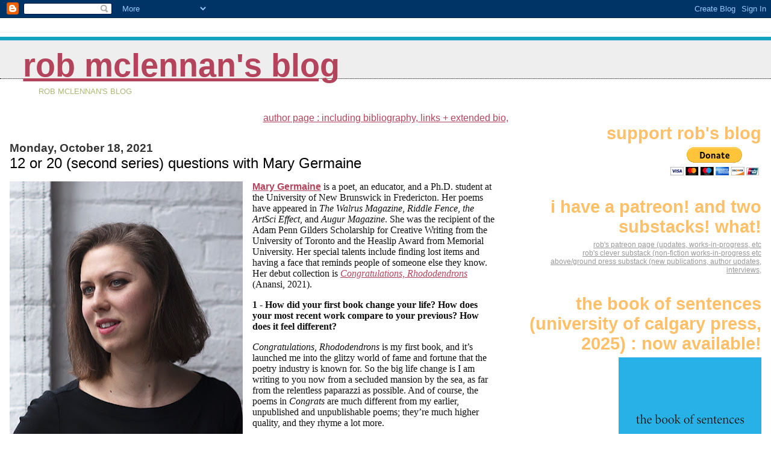

--- FILE ---
content_type: text/html; charset=UTF-8
request_url: https://robmclennan.blogspot.com/2021/10/12-or-20-second-series-questions-with_01775367867.html
body_size: 42356
content:
<!DOCTYPE html>
<html dir='ltr'>
<head>
<link href='https://www.blogger.com/static/v1/widgets/2944754296-widget_css_bundle.css' rel='stylesheet' type='text/css'/>
<meta content='text/html; charset=UTF-8' http-equiv='Content-Type'/>
<meta content='blogger' name='generator'/>
<link href='https://robmclennan.blogspot.com/favicon.ico' rel='icon' type='image/x-icon'/>
<link href='http://robmclennan.blogspot.com/2021/10/12-or-20-second-series-questions-with_01775367867.html' rel='canonical'/>
<link rel="alternate" type="application/atom+xml" title="rob mclennan&#39;s blog - Atom" href="https://robmclennan.blogspot.com/feeds/posts/default" />
<link rel="alternate" type="application/rss+xml" title="rob mclennan&#39;s blog - RSS" href="https://robmclennan.blogspot.com/feeds/posts/default?alt=rss" />
<link rel="service.post" type="application/atom+xml" title="rob mclennan&#39;s blog - Atom" href="https://www.blogger.com/feeds/5526999/posts/default" />

<link rel="alternate" type="application/atom+xml" title="rob mclennan&#39;s blog - Atom" href="https://robmclennan.blogspot.com/feeds/2126034690791689658/comments/default" />
<!--Can't find substitution for tag [blog.ieCssRetrofitLinks]-->
<link href='https://blogger.googleusercontent.com/img/b/R29vZ2xl/AVvXsEiKyGZoYhFY7PD_GSavA_Khy_G0TFCmaOdjXb4tVyRdvIeyGysVkn4qnTy96Bx0IteheOAsu_c98jVw8njKtKrkyV1y3b4Turvllals5ZSZhp2P2fgFVmo-GAFoRxJHIkY536sahQ/w387-h484/Copy+of+Mary_1_web_crop.jpg' rel='image_src'/>
<meta content='http://robmclennan.blogspot.com/2021/10/12-or-20-second-series-questions-with_01775367867.html' property='og:url'/>
<meta content='12 or 20 (second series) questions with Mary Germaine' property='og:title'/>
<meta content='Mary Germaine  is a poet, an educator, and a Ph.D. student at the University of New Brunswick in Fredericton. Her poems have appeared in The...' property='og:description'/>
<meta content='https://blogger.googleusercontent.com/img/b/R29vZ2xl/AVvXsEiKyGZoYhFY7PD_GSavA_Khy_G0TFCmaOdjXb4tVyRdvIeyGysVkn4qnTy96Bx0IteheOAsu_c98jVw8njKtKrkyV1y3b4Turvllals5ZSZhp2P2fgFVmo-GAFoRxJHIkY536sahQ/w1200-h630-p-k-no-nu/Copy+of+Mary_1_web_crop.jpg' property='og:image'/>
<title>rob mclennan's blog: 12 or 20 (second series) questions with Mary Germaine</title>
<style id='page-skin-1' type='text/css'><!--
/*
* Blogger Template Style
*
* Jellyfish
* by Jason Sutter
*/
/*
* Variable definitions
* --------------------
<Variable name="mainBgColor" description="Page Background Color"
type="color" default="#ffffff"  />
<Variable name="mainTextColor" description="Text Color"
type="color" default="#111111" />
<Variable name="titleBgColor" description="Blog Title Background Color"
type="color" default="#eeeeee" />
<Variable name="titleColor" description="Blog Title Color"
type="color" default="#16a3c2"/>
<Variable name="descriptionBgColor" description="Blog Description Background Color"
type="color" default="#ffffff" />
<Variable name="descriptionColor" description="Blog Description Color"
type="color" default="#acb877" />
<Variable name="dateHeaderColor" description="Date Header Color"
type="color" default="#333333" />
<Variable name="postTitleColor" description="Post Title Color"
type="color" default="#000000" />
<Variable name="postFooterColor" description="Post Footer Color"
type="color" default="#444444" />
<Variable name="mainLinkColor" description="Link Color"
type="color" default="#b4445c" />
<Variable name="sidebarTitleColor" description="Sidebar Title Color"
type="color" default="#ffc069" />
<Variable name="sidebarLinkColor" description="Sidebar Link Color"
type="color" default="#999999" />
<Variable name="bodyFont" description="Text Font"
type="font" default="normal normal 100% Lucida Grande, Verdana, Arial, Helvetica, Sans-Serif" />
<Variable name="titleFont" description="Blog Title Font"
type="font" default="normal bold 340% Helvetica Neue Black Condensed, Arial Black,Arial, Sans-Serif" />
<Variable name="descriptionFont" description="Blog Description Font"
type="font" default="normal normal 80% Lucida Grande,Verdana, Arial, Sans-serif" />
<Variable name="startSide" description="Start side in blog language"
type="automatic" default="left">
<Variable name="endSide" description="End side in blog language"
type="automatic" default="right">
*/
body {
margin: 0px;
padding: 0px;
background: #ffffff;
color: #111111;
font: normal normal 100% Lucida Grande, Verdana, Arial, Helvetica, Sans-Serif;
}
a:link,
a:visited,
a:active {
color: #b4445c;
}
a img {
border: 0;
}
@media all {
div#main-wrapper {
float: left;
width: 65%;
padding-top: 20px;
padding-right: 1em;
padding-bottom: 0;
padding-left: 0;
word-wrap: break-word; /* fix for long text breaking sidebar float in IE */
overflow: hidden;     /* fix for long non-text content breaking IE sidebar float */
}
div#sidebar-wrapper {
margin: 0px;
text-align: left;
}
div#sidebar {
width: 32%;
float: right;
word-wrap: break-word; /* fix for long text breaking sidebar float in IE */
overflow: hidden;     /* fix for long non-text content breaking IE sidebar float */
}
}
#content-wrapper {
margin-right: 1em;
margin-left: 1em;
}
@media handheld {
div#main-wrapper {
float:none;
width:90%;
}
div#sidebar-wrapper {
margin-left:5%;
}
}
h1,h2,h3,h4 {
padding:0px;
margin:0px;
}
#header {
padding-top:7px;
padding-right:0px;
padding-bottom:20px;
padding-left:0px;
margin-top:23px;
margin-right:0px;
margin-bottom:0px;
margin-left:0px;
border-top:1px solid #eeeeee;
background: #ffffff;
color: #acb877;
}
h1 a:visited {
text-decoration: none;
color: #16a3c2;
}
h1 {
padding-left: 3%;
padding-top: 20px;
border-bottom: dotted 1px #000000;
border-top: solid 6px #16a3c2;
color: #16a3c2;
background: #eeeeee;
text-transform:lowercase;
font: normal bold 340% Helvetica Neue Black Condensed, Arial Black,Arial, Sans-Serif;
line-height: 0.8em;
}
.description {
padding:0px;
margin-top:1em;
margin-right:12%;
margin-bottom:0px;
margin-left:5%;
color: #acb877;
background:transparent;
text-transform:uppercase;
font: normal normal 80% Lucida Grande,Verdana, Arial, Sans-serif;
}
h3 {
color: #000000;
font-weight:normal;
font-size: 150%;
}
h3.post-title a {
color: #000000;
}
.Blog h2.date-header {
margin-top:10px;
margin-right:0px;
margin-bottom:0px;
margin-left:0px;
color: #333333;
font-size:120%;
text-align: left;
text-transform:none;
font-weight: bold;
}
#sidebar .widget {
margin-top: 0px;
margin-right: 0px;
margin-bottom: 33px;
margin-left: 0px;
padding: 0px;
font-size: 75%;
text-align: right;
}
#sidebar ul {
list-style-type: none;
margin-top: 0;
}
#sidebar li {
margin: 0px;
padding: 0px;
list-style-type: none;
}
@media all {
.widget h2 {
color: #ffc069;
font-size: 240%;
text-align:right;
text-transform:lowercase;
}
}
@media handheld {
.widget h2 {
text-align:left;
}
#sidebar {
text-align:left;
}
}
.post {
margin-top:0px;
margin-right:0px;
margin-bottom:30px;
margin-left:0px;
font-size:100%;
}
.post strong {
font-weight: bold;
}
#sidebar a:link,
#sidebar a:visited {
color: #999999;
}
#sidebar a:hover {
text-decoration: none;
}
pre,code,strike {
color: #666666;
}
.post-footer {
padding: 0px;
margin: 0px;
color: #444444;
font-size: 80%;
}
.post-footer a {
text-decoration:none;
}
.post-footer a:hover {
text-decoration:underline;
}
#comments {
padding-top: 2px;
padding-right: 0px;
padding-bottom: 2px;
padding-left: 5px;
font-weight: normal;
}
.comment-author {
margin-top: 20px;
}
.comment-body {
margin-top: 10px;
font-size: 100%;
}
.comment-footer {
margin-right: 10px;
display: inline;
padding: 0px;
color: #444444;
font-size: 80%;
font-family: Lucida Grande,MS Sans Serif,Lucida Sans Unicode,Verdana,Geneva,Lucida,Arial,Helvetica,Sans-Serif;
}
.deleted-comment {
font-style:italic;
color:gray;
}
.comment-link {
margin-left: .6em;
}
.profile-img {
margin-top: 0;
margin-right: 0;
margin-bottom: 5px;
margin-left: 5px;
float: right;
}
.Profile dd {
margin: 0;
padding: 0;
}
.BlogArchive #ArchiveList {
float: right;
}
.widget-content {
margin-top: 0.5em;
}
@media handheld {
.Profile img {
float:none;
}
.Profile {
text-align:left;
}
}
.feed-links {
clear: both;
line-height: 2.5em;
}
#blog-pager-newer-link {
float: left;
}
#blog-pager-older-link {
float: right;
}
#blog-pager {
text-align: center;
}
.clear {
clear: both;
}
/** Tweaks for subscribe widget */
.widget-content .subscribe-wrapper {
float: right;
clear: right;
margin: .2em;
font-family: Arial,Sans-Serif;
}
/** Tweaks for layout editor mode */
body#layout #outer-wrapper {
margin-top: 10px;
}
body#layout #main-wrapper,
body#layout #header {
margin-top: 0;
padding-top: 0;
}

--></style>
<link href='https://www.blogger.com/dyn-css/authorization.css?targetBlogID=5526999&amp;zx=7f647ff2-0bc6-4b8f-ab60-69441286a3e4' media='none' onload='if(media!=&#39;all&#39;)media=&#39;all&#39;' rel='stylesheet'/><noscript><link href='https://www.blogger.com/dyn-css/authorization.css?targetBlogID=5526999&amp;zx=7f647ff2-0bc6-4b8f-ab60-69441286a3e4' rel='stylesheet'/></noscript>
<meta name='google-adsense-platform-account' content='ca-host-pub-1556223355139109'/>
<meta name='google-adsense-platform-domain' content='blogspot.com'/>

</head>
<body>
<div class='navbar section' id='navbar'><div class='widget Navbar' data-version='1' id='Navbar1'><script type="text/javascript">
    function setAttributeOnload(object, attribute, val) {
      if(window.addEventListener) {
        window.addEventListener('load',
          function(){ object[attribute] = val; }, false);
      } else {
        window.attachEvent('onload', function(){ object[attribute] = val; });
      }
    }
  </script>
<div id="navbar-iframe-container"></div>
<script type="text/javascript" src="https://apis.google.com/js/platform.js"></script>
<script type="text/javascript">
      gapi.load("gapi.iframes:gapi.iframes.style.bubble", function() {
        if (gapi.iframes && gapi.iframes.getContext) {
          gapi.iframes.getContext().openChild({
              url: 'https://www.blogger.com/navbar/5526999?po\x3d2126034690791689658\x26origin\x3dhttps://robmclennan.blogspot.com',
              where: document.getElementById("navbar-iframe-container"),
              id: "navbar-iframe"
          });
        }
      });
    </script><script type="text/javascript">
(function() {
var script = document.createElement('script');
script.type = 'text/javascript';
script.src = '//pagead2.googlesyndication.com/pagead/js/google_top_exp.js';
var head = document.getElementsByTagName('head')[0];
if (head) {
head.appendChild(script);
}})();
</script>
</div></div>
<div id='outer-wrapper'><div id='wrap2'>
<!-- skip links for text browsers -->
<span id='skiplinks' style='display:none;'>
<a href='#main'>skip to main </a> |
      <a href='#sidebar'>skip to sidebar</a>
</span>
<div id='header-wrapper'>
<div class='header section' id='header'><div class='widget Header' data-version='1' id='Header1'>
<div id='header-inner'>
<div class='titlewrapper'>
<h1 class='title'>
<a href='https://robmclennan.blogspot.com/'>
rob mclennan's blog
</a>
</h1>
</div>
<div class='descriptionwrapper'>
<p class='description'><span>rob mclennan's blog</span></p>
</div>
</div>
</div></div>
</div>
<div id='content-wrapper'>
<div id='crosscol-wrapper' style='text-align:center'>
<div class='crosscol section' id='crosscol'><div class='widget Text' data-version='1' id='Text1'>
<div class='widget-content'>
<a href="http://robmclennanauthor.blogspot.ca/">author page : including bibliography, links + extended bio,</a><br />
</div>
<div class='clear'></div>
</div></div>
</div>
<div id='main-wrapper'>
<div class='main section' id='main'><div class='widget Blog' data-version='1' id='Blog1'>
<div class='blog-posts hfeed'>

          <div class="date-outer">
        
<h2 class='date-header'><span>Monday, October 18, 2021</span></h2>

          <div class="date-posts">
        
<div class='post-outer'>
<div class='post hentry uncustomized-post-template' itemprop='blogPost' itemscope='itemscope' itemtype='http://schema.org/BlogPosting'>
<meta content='https://blogger.googleusercontent.com/img/b/R29vZ2xl/AVvXsEiKyGZoYhFY7PD_GSavA_Khy_G0TFCmaOdjXb4tVyRdvIeyGysVkn4qnTy96Bx0IteheOAsu_c98jVw8njKtKrkyV1y3b4Turvllals5ZSZhp2P2fgFVmo-GAFoRxJHIkY536sahQ/w387-h484/Copy+of+Mary_1_web_crop.jpg' itemprop='image_url'/>
<meta content='5526999' itemprop='blogId'/>
<meta content='2126034690791689658' itemprop='postId'/>
<a name='2126034690791689658'></a>
<h3 class='post-title entry-title' itemprop='name'>
12 or 20 (second series) questions with Mary Germaine
</h3>
<div class='post-header'>
<div class='post-header-line-1'></div>
</div>
<div class='post-body entry-content' id='post-body-2126034690791689658' itemprop='description articleBody'>
<p class="MsoNoSpacing"><b><span style="font-family: &quot;Garamond&quot;,serif; font-size: 12.0pt; mso-fareast-language: EN-CA;"></span></b></p><div class="separator" style="clear: both; text-align: center;"><b><a href="https://blogger.googleusercontent.com/img/b/R29vZ2xl/AVvXsEiKyGZoYhFY7PD_GSavA_Khy_G0TFCmaOdjXb4tVyRdvIeyGysVkn4qnTy96Bx0IteheOAsu_c98jVw8njKtKrkyV1y3b4Turvllals5ZSZhp2P2fgFVmo-GAFoRxJHIkY536sahQ/s720/Copy+of+Mary_1_web_crop.jpg" imageanchor="1" style="clear: left; float: left; margin-bottom: 1em; margin-right: 1em;"><img border="0" data-original-height="720" data-original-width="576" height="484" src="https://blogger.googleusercontent.com/img/b/R29vZ2xl/AVvXsEiKyGZoYhFY7PD_GSavA_Khy_G0TFCmaOdjXb4tVyRdvIeyGysVkn4qnTy96Bx0IteheOAsu_c98jVw8njKtKrkyV1y3b4Turvllals5ZSZhp2P2fgFVmo-GAFoRxJHIkY536sahQ/w387-h484/Copy+of+Mary_1_web_crop.jpg" width="387" /></a></b></div><b><a href="https://twitter.com/mary_germaine?lang=en" target="_blank">Mary Germaine</a></b><span style="font-family: &quot;Garamond&quot;,serif; font-size: 12.0pt; mso-fareast-language: EN-CA;"> is a poet, an
educator, and a Ph.D. student at the University of New Brunswick in
Fredericton. Her poems have appeared in <i>The Walrus Magazine</i>, <i>Riddle
Fence</i>, <i>the ArtSci Effect</i>, and <i>Augur Magazine</i>. She was the
recipient of the Adam Penn Gilders Scholarship for Creative Writing from the
University of Toronto and the Heaslip Award from Memorial University. Her special
talents include finding lost items and having a face that reminds people of
someone else they know. Her debut collection is <a href="https://houseofanansi.com/products/congratulations-rhododendrons?_pos=1&amp;_sid=01435d9a3&amp;_ss=r" target="_blank"><i>Congratulations, Rhododendrons</i></a>
(Anansi, 2021).</span><p></p>

<p class="MsoNoSpacing"><b><span style="font-family: &quot;Garamond&quot;,serif; font-size: 12.0pt; mso-fareast-language: EN-CA;">1 - How did your first book change your life? How
does your most recent work compare to your previous? How does it feel
different?</span></b></p>

<p class="MsoNoSpacing"><i style="mso-bidi-font-style: normal;"><span style="font-family: &quot;Garamond&quot;,serif; font-size: 12.0pt; mso-fareast-language: EN-CA;">Congratulations,
Rhododendrons </span></i><span style="font-family: &quot;Garamond&quot;,serif; font-size: 12.0pt; mso-fareast-language: EN-CA;">is my first book, and it&#8217;s launched me into the
glitzy world of fame and fortune that the poetry industry is known for. So the
big life change is I am writing to you now from a secluded mansion by the sea, as
far from the relentless paparazzi as possible. And of course, the poems in <i style="mso-bidi-font-style: normal;">Congrats</i></span><i style="mso-bidi-font-style: normal;"><span style="font-family: &quot;Garamond&quot;,serif; font-size: 12.0pt;"> </span></i><span style="font-family: &quot;Garamond&quot;,serif; font-size: 12.0pt;">are much different from
my earlier, unpublished and unpublishable poems; they&#8217;re much higher quality,
and they rhyme a lot more.</span><span style="font-family: &quot;Garamond&quot;,serif; font-size: 12.0pt; mso-fareast-language: EN-CA;"></span></p>

<p class="MsoNoSpacing"><b><span style="font-family: &quot;Garamond&quot;,serif; font-size: 12.0pt; mso-fareast-language: EN-CA;">2 - How did you come to poetry first, as opposed
to, say, fiction or non-fiction?</span></b></p>

<p class="MsoNoSpacing"><span style="font-family: &quot;Garamond&quot;,serif; font-size: 12.0pt; mso-fareast-language: EN-CA;"><a href="https://www.leonardcohen.com" target="_blank">Leonard Cohen</a> was my gateway drug. My parents would
put <a href="https://www.leonardcohen.com/music/the-future" target="_blank"><i style="mso-bidi-font-style: normal;">The Future</i></a> on at supper time and
I just loved it, even if I didn&#8217;t totally understand. The insert of that CD was
probably the first poetry I read and it definitely had an edge on <i style="mso-bidi-font-style: normal;">The Babysitter&#8217;s Club</i>, though I read
every one of those books too.</span></p>

<p class="MsoNoSpacing"><b><span style="font-family: &quot;Garamond&quot;,serif; font-size: 12.0pt; mso-fareast-language: EN-CA;">3 - How long does it take to start any particular
writing project? Does your writing initially come quickly, or is it a slow
process? Do first drafts appear looking close to their final shape, or does
your work come out of copious notes?</span></b></p>

<p class="MsoNoSpacing"><span style="font-family: &quot;Garamond&quot;,serif; font-size: 12.0pt; mso-fareast-language: EN-CA;">I am an Olympic deliberator, so it takes a long
time to start a poem and then it&#8217;s slow-going until it&#8217;s finished. The final
draft looks much like the first, but I&#8217;m a few hairs grayer.</span></p>

<p class="MsoNoSpacing"><b><span style="font-family: &quot;Garamond&quot;,serif; font-size: 12.0pt; mso-fareast-language: EN-CA;">4 - Where does a poem usually begin for you? Are
you an author of short pieces that end up combining into a larger project, or
are you working on a "book" from the very beginning?</span></b></p>

<p class="MsoNoSpacing"><span style="font-family: &quot;Garamond&quot;,serif; font-size: 12.0pt; mso-fareast-language: EN-CA;">I start with a title or a first phrase, and then I
lay one line after another until I get to the end. Then I go back and make sure
everything fits right. I never know what&#8217;s going to happen in a poem (who
does?) so it&#8217;s hard to imagine how the piece might serve a book&#8217;s overarching
purpose. That said, I think my next book will probably be a planned book. I think
so, anyway, because I have the title already in mind.<span style="mso-spacerun: yes;">&nbsp; </span></span></p>

<p class="MsoNoSpacing"><b><span style="font-family: &quot;Garamond&quot;,serif; font-size: 12.0pt; mso-fareast-language: EN-CA;">5 - Are public readings part of or counter to your
creative process? Are you the sort of writer who enjoys doing readings?</span></b></p>

<p class="MsoNoSpacing"><span style="font-family: &quot;Garamond&quot;,serif; font-size: 12.0pt; mso-fareast-language: EN-CA;">I love giving readings, but I only read stuff
that&#8217;s definitely done. I find going to readings more energizing, but they&#8217;re
also hard. Mostly because I either feel I ought to be paying better attention
to the poem than I am, or I get too into it. More often then not, I get all
rowdy and I want to heckle (nice heckles, but ill-timed praise is not polite)
so I must be stern with myself (<i style="mso-bidi-font-style: normal;">Mary. Do
not. Heckle</i>) and that gets me quite sweaty. Also there has never been
anywhere to put your coat at these things. I might be the only person who
actually likes the covid-times zoom readings. It&#8217;s such a relief to mute
myself.</span></p>

<p class="MsoNoSpacing"><span style="font-family: &quot;Garamond&quot;,serif; font-size: 12.0pt; mso-fareast-language: EN-CA;">Fiction readings are quite different, because I
have no critical faculty for fiction, so at a fiction reading I can just stand
in the way and enjoy listening.</span></p>

<p class="MsoNoSpacing"><b><span style="font-family: &quot;Garamond&quot;,serif; font-size: 12.0pt; mso-fareast-language: EN-CA;">6 - Do you have any theoretical concerns behind
your writing? What kinds of questions are you trying to answer with your work?
What do you even think the current questions are?</span></b></p>

<p class="MsoNoSpacing"><span style="font-family: &quot;Garamond&quot;,serif; font-size: 12.0pt; mso-fareast-language: EN-CA;">Yes, lots of theoretical questions and concerns. I
have the mind and wardrobe of a nineteen-year-old Nietzschean. <i style="mso-bidi-font-style: normal;">Where&#8217;s the meaning of life? What is art?
How do you know if somebody&#8217;s in love with you? </i>It&#8217;s a constant internal
whine. And so gentle readers might notice I never answer anything in a poem.
And then there are all the meta and half-practical questions about poem
writing. <i style="mso-bidi-font-style: normal;">How does one write a poem worthy
of its subject matter? What can poetry do during a race riot? As a
whitey-white, how do I make space with my work for systematically silenced
voices? </i>Such are the musings of a black turtleneck who doesn&#8217;t have a
goatee because I can&#8217;t grow one.</span></p>

<p class="MsoNoSpacing"><b><span style="font-family: &quot;Garamond&quot;,serif; font-size: 12.0pt; mso-fareast-language: EN-CA;">7 &#8211; What do you see the current role of the writer
being in larger culture? Does s/he even have one? What do you think the role of
the writer should be?</span></b></p>

<p class="MsoNoSpacing"><span style="font-family: &quot;Garamond&quot;,serif; font-size: 12.0pt; mso-fareast-language: EN-CA;">In my mind, the poet&#8217;s democratic responsibilities
are thus: &#8220;To endeavour to produce or enlarge the perception of beauty&#8221; to
quote our favourite soft-feudalist <a href="https://www.poetryfoundation.org/poets/william-wordsworth" target="_blank">William Wordsworth</a>. I think we have to speak
honestly. To pay attention to everything (and isn&#8217;t that so relaxing? Knowing
that the poets are supervising the moon? You can go on your break now.) To
nibble the cheese right down to the rind, and then eat the rind. To stand at one
extreme of tenderness, in order to give a definition of the parameters.</span></p>

<p class="MsoNoSpacing"><b><span style="font-family: &quot;Garamond&quot;,serif; font-size: 12.0pt; mso-fareast-language: EN-CA;">8 - Do you find the process of working with an
outside editor difficult or essential (or both)?</span></b></p>

<p class="MsoNoSpacing"><span style="font-family: &quot;Garamond&quot;,serif; font-size: 12.0pt; mso-fareast-language: EN-CA;">I don&#8217;t think it&#8217;s essential for me, nor is it a
trial. Each time I&#8217;ve worked with an editor has been a total boon. </span></p>

<p class="MsoNoSpacing"><b><span style="font-family: &quot;Garamond&quot;,serif; font-size: 12.0pt; mso-fareast-language: EN-CA;">9 - What is the best piece of advice you've heard
(not necessarily given to you directly)?</span></b></p>

<p class="MsoNoSpacing"><span style="font-family: &quot;Garamond&quot;,serif; font-size: 12.0pt; mso-fareast-language: EN-CA;">A few years ago, at a seminar for writing keeners
at U of T, <a href="https://chbooks.com/Contributors/G/Gordon-Spencer" target="_blank">Spencer Gordon</a> told us that if any part of the poetry business wasn&#8217;t
fun for us, then we shouldn&#8217;t bother with it. I don&#8217;t mean he told a room of
shiny faces to quit writing, and actually, I&#8217;m think I might be badly
paraphrasing here. But the gist I got was this: if writing/editing/reviewing/going
to readings etc isn&#8217;t fun for you, go do something easier or less financially
draining. Which was great advice. Very freeing. I work better knowing that
actually, nothing hangs in the balance because of a poem. I would make a
terrible surgeon. </span></p>

<p class="MsoNoSpacing"><b><span style="font-family: &quot;Garamond&quot;,serif; font-size: 12.0pt; mso-fareast-language: EN-CA;">10 - What kind of writing routine do you tend to
keep, or do you even have one? How does a typical day (for you) begin?</span></b></p>

<p class="MsoNoSpacing"><span style="font-family: &quot;Garamond&quot;,serif; font-size: 12.0pt; mso-fareast-language: EN-CA;">A routine! It is the true philosopher&#8217;s stone, the
key to richer, more productive life, better skin, sweeter dreams. I wish I had
one. I long for a day that requires no planning. That would be such a sweet
freedom. The perfect routine.</span></p>

<p class="MsoNoSpacing"><b><span style="font-family: &quot;Garamond&quot;,serif; font-size: 12.0pt; mso-fareast-language: EN-CA;">11 - When your writing gets stalled, where do you
turn or return for (for lack of a better word) inspiration?</span></b></p>

<p class="MsoNoSpacing"><span style="font-family: &quot;Garamond&quot;,serif; font-size: 12.0pt; mso-fareast-language: EN-CA;">I regularly decide I actually hate poetry it&#8217;s a
boring, stupid waste of words. So then I need to be re-seduced. There isn&#8217;t a
list of authors or books I return to; my trick is to go cruising and see what
catches my attention. Usually new poems&#8212;the saucier, the better&#8212;and a random
variety. I like to feel like I&#8217;m discovering something. I scroll through a
magazine or go down to the bookstore. Even when I hate poetry I love buying
stuff.</span></p>

<p class="MsoNoSpacing"><b><span style="font-family: &quot;Garamond&quot;,serif; font-size: 12.0pt; mso-fareast-language: EN-CA;">12 - What fragrance reminds you of home?</span></b></p>

<p class="MsoNoSpacing"><span style="font-family: &quot;Garamond&quot;,serif; font-size: 12.0pt; mso-fareast-language: EN-CA;">Lovage. Which is funny because think of all the
places that lovage grows which are not home to me. And some of which I&#8217;ve never
even seen!</span></p>

<p class="MsoNoSpacing"><b><span style="font-family: &quot;Garamond&quot;,serif; font-size: 12.0pt; mso-fareast-language: EN-CA;">13 - David W. McFadden once said that books come
from books, but are there any other forms that influence your work, whether
nature, music, science or visual art?</span></b></p>

<p class="MsoNoSpacing"><span style="font-family: &quot;Garamond&quot;,serif; font-size: 12.0pt; mso-fareast-language: EN-CA;">One of the main reasons I write is that I never got
good at drawing, so yes, visuals are important to me. Much of my work could be
broadly construed as ekphrasis, a way of out-telling a picture. I don&#8217;t think
of nature as a form, but I do write about it. Nature is the pre-condition and
one of the main problems for <i style="mso-bidi-font-style: normal;">Congratulations,
Rhododendrons</i>.</span></p>

<p class="MsoNoSpacing"><b><span style="font-family: &quot;Garamond&quot;,serif; font-size: 12.0pt; mso-fareast-language: EN-CA;">14 - What other writers or writings are important
for your work, or simply your life outside of your work?</span></b></p>

<p class="MsoNoSpacing"><span style="font-family: &quot;Garamond&quot;,serif; font-size: 12.0pt; mso-fareast-language: EN-CA;">Number one most important writer is definitely God,
who penned the greatest story ever told. Number seven is <a href="http://thesaurus.com">thesaurus.com</a> and
number eight is <a href="https://www.poetryfoundation.org/poets/john-donne" target="_blank">Donne</a>. I try to keep the rest of my influences under my hat and
people can sniff them out if they like.</span></p>

<p class="MsoNoSpacing"><b><span style="font-family: &quot;Garamond&quot;,serif; font-size: 12.0pt; mso-fareast-language: EN-CA;">15 - What would you like to do that you haven't yet
done?</span></b></p>

<p class="MsoNoSpacing"><span style="font-family: &quot;Garamond&quot;,serif; font-size: 12.0pt; mso-fareast-language: EN-CA;">One day I would love to finish last week&#8217;s <a href="https://www.newyorker.com/" target="_blank"><i style="mso-bidi-font-style: normal;">New Yorker</i></a> before this week&#8217;s arrives. </span></p>

<p class="MsoNoSpacing"><b><span style="font-family: &quot;Garamond&quot;,serif; font-size: 12.0pt; mso-fareast-language: EN-CA;">16 - If you could pick any other occupation to
attempt, what would it be? Or, alternately, what do you think you would have
ended up doing had you not been a writer?</span></b></p>

<p class="MsoNoSpacing"><span style="font-family: &quot;Garamond&quot;,serif; font-size: 12.0pt; mso-fareast-language: EN-CA;">Professional miniaturist is my dream job, but that&#8217;s
a very, very competitive occupation. My realistic plan B has always been law
school. </span></p>

<p class="MsoNoSpacing"><b><span style="font-family: &quot;Garamond&quot;,serif; font-size: 12.0pt; mso-fareast-language: EN-CA;">17 - What made you write, as opposed to doing
something else?</span></b></p>

<p class="MsoNoSpacing"><span style="font-family: &quot;Garamond&quot;,serif; font-size: 12.0pt; mso-fareast-language: EN-CA;">Writing is cheaper to practice than pretty much any
other art form&#8212;you don&#8217;t have to shell out for a rehearsal space or trombone
lessons. It&#8217;s nice to have a moleskin but you don&#8217;t need one. And so before I
could afford creamy pages and felt tips, I had a library card and scrap paper. What
else could I have done with that?&nbsp;</span></p>

<p class="MsoNoSpacing"><b><span style="font-family: &quot;Garamond&quot;,serif; font-size: 12.0pt; mso-fareast-language: EN-CA;">18 - What was the last great book you read? What
was the last great film?</span></b></p>

<p class="MsoNoSpacing"><span style="font-family: &quot;Garamond&quot;,serif; font-size: 12.0pt; mso-fareast-language: EN-CA;"><a href="https://www.penguinrandomhouse.ca/books/562935/the-blue-clerk-by-dionne-brand/9780771001543" target="_blank">Dionne Brand&#8217;s </a><i style="mso-bidi-font-style: normal;"><a href="https://www.penguinrandomhouse.ca/books/562935/the-blue-clerk-by-dionne-brand/9780771001543" target="_blank">The
Blue Clerk</a> </i>has been a gift that keeps on giving new depths. DM me if you
want to talk about this book&#8212;I&#8217;m down to talk. The relationship between writing
and freedom has been of primary concern for me lately, and Brand thinks it
through so beautifully, so intelligently and ruthlessly. </span></p>

<p class="MsoNoSpacing"><span style="font-family: &quot;Garamond&quot;,serif; font-size: 12.0pt; mso-fareast-language: EN-CA;">And <a href="https://www.imdb.com/title/tt0095159/" target="_blank"><i style="mso-bidi-font-style: normal;">A Fish Called Wanda</i></a> is the last movie I saw. That was a pretty good time.</span></p>

<p class="MsoNoSpacing"><b><span style="font-family: &quot;Garamond&quot;,serif; font-size: 12.0pt; mso-fareast-language: EN-CA;">19 - What are you currently working on?</span></b></p>

<p class="MsoNoSpacing"><span style="font-family: &quot;Garamond&quot;,serif; font-size: 12.0pt; mso-fareast-language: EN-CA;">I&#8217;m doing an extended study on the activities and
personae of the Coleman&#8217;s parking lot, which is across the street from my
mansion hideout.</span></p>

<p class="MsoNoSpacing"><a href="http://robmclennansindex.blogspot.com/2009/06/12-or-20-questions-second-series.html" target="_blank"><i><span style="font-family: &quot;Garamond&quot;,serif; font-size: 12.0pt;">12 or 20 (second series) questions;</span></i></a></p>



<div style='clear: both;'></div>
</div>
<div class='post-footer'>
<div class='post-footer-line post-footer-line-1'>
<span class='post-author vcard'>
Posted by
<span class='fn' itemprop='author' itemscope='itemscope' itemtype='http://schema.org/Person'>
<meta content='https://www.blogger.com/profile/07958889643637765864' itemprop='url'/>
<a class='g-profile' href='https://www.blogger.com/profile/07958889643637765864' rel='author' title='author profile'>
<span itemprop='name'>rob mclennan</span>
</a>
</span>
</span>
<span class='post-timestamp'>
at
<meta content='http://robmclennan.blogspot.com/2021/10/12-or-20-second-series-questions-with_01775367867.html' itemprop='url'/>
<a class='timestamp-link' href='https://robmclennan.blogspot.com/2021/10/12-or-20-second-series-questions-with_01775367867.html' rel='bookmark' title='permanent link'><abbr class='published' itemprop='datePublished' title='2021-10-18T08:31:00-04:00'>8:31 AM</abbr></a>
</span>
<span class='post-comment-link'>
</span>
<span class='post-icons'>
</span>
<div class='post-share-buttons goog-inline-block'>
</div>
</div>
<div class='post-footer-line post-footer-line-2'>
<span class='post-labels'>
Labels:
<a href='https://robmclennan.blogspot.com/search/label/12%20or%2020%20questions' rel='tag'>12 or 20 questions</a>,
<a href='https://robmclennan.blogspot.com/search/label/Anansi' rel='tag'>Anansi</a>,
<a href='https://robmclennan.blogspot.com/search/label/Mary%20Germaine' rel='tag'>Mary Germaine</a>
</span>
</div>
<div class='post-footer-line post-footer-line-3'>
<span class='post-location'>
</span>
</div>
</div>
</div>
<div class='comments' id='comments'>
<a name='comments'></a>
<h4>No comments:</h4>
<div id='Blog1_comments-block-wrapper'>
<dl class='avatar-comment-indent' id='comments-block'>
</dl>
</div>
<p class='comment-footer'>
<a href='https://www.blogger.com/comment/fullpage/post/5526999/2126034690791689658' onclick=''>Post a Comment</a>
</p>
</div>
</div>

        </div></div>
      
</div>
<div class='blog-pager' id='blog-pager'>
<span id='blog-pager-newer-link'>
<a class='blog-pager-newer-link' href='https://robmclennan.blogspot.com/2021/10/evan-nicholls-holy-smokes-poems-collages.html' id='Blog1_blog-pager-newer-link' title='Newer Post'>Newer Post</a>
</span>
<span id='blog-pager-older-link'>
<a class='blog-pager-older-link' href='https://robmclennan.blogspot.com/2021/10/a-poetics-of-press-interview-with-poets.html' id='Blog1_blog-pager-older-link' title='Older Post'>Older Post</a>
</span>
<a class='home-link' href='https://robmclennan.blogspot.com/'>Home</a>
</div>
<div class='clear'></div>
<div class='post-feeds'>
<div class='feed-links'>
Subscribe to:
<a class='feed-link' href='https://robmclennan.blogspot.com/feeds/2126034690791689658/comments/default' target='_blank' type='application/atom+xml'>Post Comments (Atom)</a>
</div>
</div>
</div></div>
</div>
<div id='sidebar-wrapper'>
<div class='sidebar section' id='sidebar'><div class='widget HTML' data-version='1' id='HTML1'>
<h2 class='title'>support rob's blog</h2>
<div class='widget-content'>
<form action="https://www.paypal.com/cgi-bin/webscr" method="post">
<input type="hidden" name="cmd" value="_s-xclick" />
<input type="hidden" name="hosted_button_id" value="WD5YJU7W6PQKN" />
<input type="image" src="https://www.paypalobjects.com/en_US/i/btn/btn_donateCC_LG.gif" border="0" name="submit" alt="PayPal - The safer, easier way to pay online!" />
<img alt="" border="0" src="https://www.paypalobjects.com/en_US/i/scr/pixel.gif" width="1" height="1" />
</form>
</div>
<div class='clear'></div>
</div><div class='widget LinkList' data-version='1' id='LinkList2'>
<h2>i have a patreon! and two substacks! what!</h2>
<div class='widget-content'>
<ul>
<li><a href='https://www.patreon.com/robmclennan?ty=h'>rob's patreon page (updates, works-in-progress, etc</a></li>
<li><a href='https://robmclennan.substack.com/'>rob's clever substack (non-fiction works-in-progress etc</a></li>
<li><a href='https://abovegroundpress.substack.com/'>above/ground press substack (new publications, author updates, interviews,</a></li>
</ul>
<div class='clear'></div>
</div>
</div><div class='widget Image' data-version='1' id='Image3'>
<h2>the book of sentences (University of Calgary Press, 2025) : now available!</h2>
<div class='widget-content'>
<a href='https://press.ucalgary.ca/books/9781773856483/'>
<img alt='the book of sentences (University of Calgary Press, 2025) : now available!' height='356' id='Image3_img' src='https://blogger.googleusercontent.com/img/a/AVvXsEhwyP4p_hYBpbUIHKQKhhQ15A52Da1UMeptMMLi0CjvNjJC50NRXCBQlhzO7t3Qc1QFFd3Vv3NZwD11oXyUVE1EHlsFEOJyD9Yh-LJ7IgQmEar4Tgzrj2oKBTJ3WWP3RB6ZUur62o2fYTjVpx_B3ZCX454mAEGwsFkMPqCil2v-pmQRXk_Ft_Jmug=s356' width='237'/>
</a>
<br/>
</div>
<div class='clear'></div>
</div><div class='widget Image' data-version='1' id='Image2'>
<h2>above/ground press 2026 subscriptions now available!</h2>
<div class='widget-content'>
<a href='https://abovegroundpress.blogspot.com/2025/10/aboveground-press-2026-subscriptions.html'>
<img alt='above/ground press 2026 subscriptions now available!' height='172' id='Image2_img' src='https://blogger.googleusercontent.com/img/a/AVvXsEgOsjXpI-2ZHLwQ9PSbGlkA-visWW0JsUpD3g0kQJI0w8XJJnFhm7Pb6_8hxy4BjS8hq16zHAaoRFd_3muiv45OgbeDNGcxjwreOVfJtMpJQoOQ-9U-Lda2vByt7qk5G4mINWccFuoGRVAyfh5cl6xaPyU-z0BIiuj85q-xSsAYN7Zs-Q3iJRx8TA=s237' width='237'/>
</a>
<br/>
</div>
<div class='clear'></div>
</div><div class='widget LinkList' data-version='1' id='LinkList14'>
<h2>upcoming events!</h2>
<div class='widget-content'>
<ul>
<li><a href='https://abovegroundpress.blogspot.com/2025/12/the-peter-f-yacht-club-annual.html'>The Peter F. Yacht Club annual regatta/christmas party/reading! December 27, 2025 (Ottawa ON;</a></li>
<li><a href='https://planetearthpoetry.com/'>rob reads at Planet Earth Poetry, April 24, 2026 (Victoria BC);</a></li>
<li><a href='http://robmclennanauthor.blogspot.ca/2017/04/workshops-manuscript-poetry-evaluation.html'>rob's (ongoing) editing service: poetry manuscript evaluation;</a></li>
</ul>
<div class='clear'></div>
</div>
</div><div class='widget LinkList' data-version='1' id='LinkList8'>
<h2>other rob links</h2>
<div class='widget-content'>
<ul>
<li><a href='https://www.facebook.com/pages/rob-mclennan/120022808026286'>rob's author page on facebook</a></li>
<li><a href='http://epc.buffalo.edu/authors/mclennan/'>rob's Electronic Poetry Center page: NEWLY UPDATED!</a></li>
<li><a href='http://queenmobs.com/contributors/rmclennan/'>Interview Editor at Queen Mob's Teahouse (2015-2020)</a></li>
<li><a href='http://jacket2.org/commentary/rob-mclennan'>rob's Jacket2 'commentaries' (January-March 2015)</a></li>
<li><a href='http://www.track0.com/rob_mclennan/links_page.htm'>rob's extensive links page</a></li>
<li><a href='http://poets.ca/join/directory/'>rob's League of Canadian Poets page</a></li>
<li><a href='http://www.sentinelpoetry.org.uk/magonline1105/'>Sentinal poetry November 2005 feature</a></li>
<li><a href='http://www.pshares.org/authors/authordetails.cfm?prmauthoriD=6722'>rob's Ploughshares page</a></li>
<li><a href='http://writersfest.com/oldsite/tour/index.html'>1998 Via Rail Great Canadian Literary Tour</a></li>
</ul>
<div class='clear'></div>
</div>
</div><div class='widget BlogArchive' data-version='1' id='BlogArchive1'>
<h2>Blog Archive</h2>
<div class='widget-content'>
<div id='ArchiveList'>
<div id='BlogArchive1_ArchiveList'>
<ul class='hierarchy'>
<li class='archivedate collapsed'>
<a class='toggle' href='javascript:void(0)'>
<span class='zippy'>

        &#9658;&#160;
      
</span>
</a>
<a class='post-count-link' href='https://robmclennan.blogspot.com/2026/'>
2026
</a>
<span class='post-count' dir='ltr'>(25)</span>
<ul class='hierarchy'>
<li class='archivedate collapsed'>
<a class='toggle' href='javascript:void(0)'>
<span class='zippy'>

        &#9658;&#160;
      
</span>
</a>
<a class='post-count-link' href='https://robmclennan.blogspot.com/2026/01/'>
January
</a>
<span class='post-count' dir='ltr'>(25)</span>
</li>
</ul>
</li>
</ul>
<ul class='hierarchy'>
<li class='archivedate collapsed'>
<a class='toggle' href='javascript:void(0)'>
<span class='zippy'>

        &#9658;&#160;
      
</span>
</a>
<a class='post-count-link' href='https://robmclennan.blogspot.com/2025/'>
2025
</a>
<span class='post-count' dir='ltr'>(365)</span>
<ul class='hierarchy'>
<li class='archivedate collapsed'>
<a class='toggle' href='javascript:void(0)'>
<span class='zippy'>

        &#9658;&#160;
      
</span>
</a>
<a class='post-count-link' href='https://robmclennan.blogspot.com/2025/12/'>
December
</a>
<span class='post-count' dir='ltr'>(31)</span>
</li>
</ul>
<ul class='hierarchy'>
<li class='archivedate collapsed'>
<a class='toggle' href='javascript:void(0)'>
<span class='zippy'>

        &#9658;&#160;
      
</span>
</a>
<a class='post-count-link' href='https://robmclennan.blogspot.com/2025/11/'>
November
</a>
<span class='post-count' dir='ltr'>(30)</span>
</li>
</ul>
<ul class='hierarchy'>
<li class='archivedate collapsed'>
<a class='toggle' href='javascript:void(0)'>
<span class='zippy'>

        &#9658;&#160;
      
</span>
</a>
<a class='post-count-link' href='https://robmclennan.blogspot.com/2025/10/'>
October
</a>
<span class='post-count' dir='ltr'>(31)</span>
</li>
</ul>
<ul class='hierarchy'>
<li class='archivedate collapsed'>
<a class='toggle' href='javascript:void(0)'>
<span class='zippy'>

        &#9658;&#160;
      
</span>
</a>
<a class='post-count-link' href='https://robmclennan.blogspot.com/2025/09/'>
September
</a>
<span class='post-count' dir='ltr'>(30)</span>
</li>
</ul>
<ul class='hierarchy'>
<li class='archivedate collapsed'>
<a class='toggle' href='javascript:void(0)'>
<span class='zippy'>

        &#9658;&#160;
      
</span>
</a>
<a class='post-count-link' href='https://robmclennan.blogspot.com/2025/08/'>
August
</a>
<span class='post-count' dir='ltr'>(31)</span>
</li>
</ul>
<ul class='hierarchy'>
<li class='archivedate collapsed'>
<a class='toggle' href='javascript:void(0)'>
<span class='zippy'>

        &#9658;&#160;
      
</span>
</a>
<a class='post-count-link' href='https://robmclennan.blogspot.com/2025/07/'>
July
</a>
<span class='post-count' dir='ltr'>(31)</span>
</li>
</ul>
<ul class='hierarchy'>
<li class='archivedate collapsed'>
<a class='toggle' href='javascript:void(0)'>
<span class='zippy'>

        &#9658;&#160;
      
</span>
</a>
<a class='post-count-link' href='https://robmclennan.blogspot.com/2025/06/'>
June
</a>
<span class='post-count' dir='ltr'>(30)</span>
</li>
</ul>
<ul class='hierarchy'>
<li class='archivedate collapsed'>
<a class='toggle' href='javascript:void(0)'>
<span class='zippy'>

        &#9658;&#160;
      
</span>
</a>
<a class='post-count-link' href='https://robmclennan.blogspot.com/2025/05/'>
May
</a>
<span class='post-count' dir='ltr'>(31)</span>
</li>
</ul>
<ul class='hierarchy'>
<li class='archivedate collapsed'>
<a class='toggle' href='javascript:void(0)'>
<span class='zippy'>

        &#9658;&#160;
      
</span>
</a>
<a class='post-count-link' href='https://robmclennan.blogspot.com/2025/04/'>
April
</a>
<span class='post-count' dir='ltr'>(30)</span>
</li>
</ul>
<ul class='hierarchy'>
<li class='archivedate collapsed'>
<a class='toggle' href='javascript:void(0)'>
<span class='zippy'>

        &#9658;&#160;
      
</span>
</a>
<a class='post-count-link' href='https://robmclennan.blogspot.com/2025/03/'>
March
</a>
<span class='post-count' dir='ltr'>(31)</span>
</li>
</ul>
<ul class='hierarchy'>
<li class='archivedate collapsed'>
<a class='toggle' href='javascript:void(0)'>
<span class='zippy'>

        &#9658;&#160;
      
</span>
</a>
<a class='post-count-link' href='https://robmclennan.blogspot.com/2025/02/'>
February
</a>
<span class='post-count' dir='ltr'>(28)</span>
</li>
</ul>
<ul class='hierarchy'>
<li class='archivedate collapsed'>
<a class='toggle' href='javascript:void(0)'>
<span class='zippy'>

        &#9658;&#160;
      
</span>
</a>
<a class='post-count-link' href='https://robmclennan.blogspot.com/2025/01/'>
January
</a>
<span class='post-count' dir='ltr'>(31)</span>
</li>
</ul>
</li>
</ul>
<ul class='hierarchy'>
<li class='archivedate collapsed'>
<a class='toggle' href='javascript:void(0)'>
<span class='zippy'>

        &#9658;&#160;
      
</span>
</a>
<a class='post-count-link' href='https://robmclennan.blogspot.com/2024/'>
2024
</a>
<span class='post-count' dir='ltr'>(366)</span>
<ul class='hierarchy'>
<li class='archivedate collapsed'>
<a class='toggle' href='javascript:void(0)'>
<span class='zippy'>

        &#9658;&#160;
      
</span>
</a>
<a class='post-count-link' href='https://robmclennan.blogspot.com/2024/12/'>
December
</a>
<span class='post-count' dir='ltr'>(31)</span>
</li>
</ul>
<ul class='hierarchy'>
<li class='archivedate collapsed'>
<a class='toggle' href='javascript:void(0)'>
<span class='zippy'>

        &#9658;&#160;
      
</span>
</a>
<a class='post-count-link' href='https://robmclennan.blogspot.com/2024/11/'>
November
</a>
<span class='post-count' dir='ltr'>(30)</span>
</li>
</ul>
<ul class='hierarchy'>
<li class='archivedate collapsed'>
<a class='toggle' href='javascript:void(0)'>
<span class='zippy'>

        &#9658;&#160;
      
</span>
</a>
<a class='post-count-link' href='https://robmclennan.blogspot.com/2024/10/'>
October
</a>
<span class='post-count' dir='ltr'>(31)</span>
</li>
</ul>
<ul class='hierarchy'>
<li class='archivedate collapsed'>
<a class='toggle' href='javascript:void(0)'>
<span class='zippy'>

        &#9658;&#160;
      
</span>
</a>
<a class='post-count-link' href='https://robmclennan.blogspot.com/2024/09/'>
September
</a>
<span class='post-count' dir='ltr'>(30)</span>
</li>
</ul>
<ul class='hierarchy'>
<li class='archivedate collapsed'>
<a class='toggle' href='javascript:void(0)'>
<span class='zippy'>

        &#9658;&#160;
      
</span>
</a>
<a class='post-count-link' href='https://robmclennan.blogspot.com/2024/08/'>
August
</a>
<span class='post-count' dir='ltr'>(31)</span>
</li>
</ul>
<ul class='hierarchy'>
<li class='archivedate collapsed'>
<a class='toggle' href='javascript:void(0)'>
<span class='zippy'>

        &#9658;&#160;
      
</span>
</a>
<a class='post-count-link' href='https://robmclennan.blogspot.com/2024/07/'>
July
</a>
<span class='post-count' dir='ltr'>(31)</span>
</li>
</ul>
<ul class='hierarchy'>
<li class='archivedate collapsed'>
<a class='toggle' href='javascript:void(0)'>
<span class='zippy'>

        &#9658;&#160;
      
</span>
</a>
<a class='post-count-link' href='https://robmclennan.blogspot.com/2024/06/'>
June
</a>
<span class='post-count' dir='ltr'>(30)</span>
</li>
</ul>
<ul class='hierarchy'>
<li class='archivedate collapsed'>
<a class='toggle' href='javascript:void(0)'>
<span class='zippy'>

        &#9658;&#160;
      
</span>
</a>
<a class='post-count-link' href='https://robmclennan.blogspot.com/2024/05/'>
May
</a>
<span class='post-count' dir='ltr'>(31)</span>
</li>
</ul>
<ul class='hierarchy'>
<li class='archivedate collapsed'>
<a class='toggle' href='javascript:void(0)'>
<span class='zippy'>

        &#9658;&#160;
      
</span>
</a>
<a class='post-count-link' href='https://robmclennan.blogspot.com/2024/04/'>
April
</a>
<span class='post-count' dir='ltr'>(30)</span>
</li>
</ul>
<ul class='hierarchy'>
<li class='archivedate collapsed'>
<a class='toggle' href='javascript:void(0)'>
<span class='zippy'>

        &#9658;&#160;
      
</span>
</a>
<a class='post-count-link' href='https://robmclennan.blogspot.com/2024/03/'>
March
</a>
<span class='post-count' dir='ltr'>(31)</span>
</li>
</ul>
<ul class='hierarchy'>
<li class='archivedate collapsed'>
<a class='toggle' href='javascript:void(0)'>
<span class='zippy'>

        &#9658;&#160;
      
</span>
</a>
<a class='post-count-link' href='https://robmclennan.blogspot.com/2024/02/'>
February
</a>
<span class='post-count' dir='ltr'>(29)</span>
</li>
</ul>
<ul class='hierarchy'>
<li class='archivedate collapsed'>
<a class='toggle' href='javascript:void(0)'>
<span class='zippy'>

        &#9658;&#160;
      
</span>
</a>
<a class='post-count-link' href='https://robmclennan.blogspot.com/2024/01/'>
January
</a>
<span class='post-count' dir='ltr'>(31)</span>
</li>
</ul>
</li>
</ul>
<ul class='hierarchy'>
<li class='archivedate collapsed'>
<a class='toggle' href='javascript:void(0)'>
<span class='zippy'>

        &#9658;&#160;
      
</span>
</a>
<a class='post-count-link' href='https://robmclennan.blogspot.com/2023/'>
2023
</a>
<span class='post-count' dir='ltr'>(365)</span>
<ul class='hierarchy'>
<li class='archivedate collapsed'>
<a class='toggle' href='javascript:void(0)'>
<span class='zippy'>

        &#9658;&#160;
      
</span>
</a>
<a class='post-count-link' href='https://robmclennan.blogspot.com/2023/12/'>
December
</a>
<span class='post-count' dir='ltr'>(31)</span>
</li>
</ul>
<ul class='hierarchy'>
<li class='archivedate collapsed'>
<a class='toggle' href='javascript:void(0)'>
<span class='zippy'>

        &#9658;&#160;
      
</span>
</a>
<a class='post-count-link' href='https://robmclennan.blogspot.com/2023/11/'>
November
</a>
<span class='post-count' dir='ltr'>(30)</span>
</li>
</ul>
<ul class='hierarchy'>
<li class='archivedate collapsed'>
<a class='toggle' href='javascript:void(0)'>
<span class='zippy'>

        &#9658;&#160;
      
</span>
</a>
<a class='post-count-link' href='https://robmclennan.blogspot.com/2023/10/'>
October
</a>
<span class='post-count' dir='ltr'>(31)</span>
</li>
</ul>
<ul class='hierarchy'>
<li class='archivedate collapsed'>
<a class='toggle' href='javascript:void(0)'>
<span class='zippy'>

        &#9658;&#160;
      
</span>
</a>
<a class='post-count-link' href='https://robmclennan.blogspot.com/2023/09/'>
September
</a>
<span class='post-count' dir='ltr'>(30)</span>
</li>
</ul>
<ul class='hierarchy'>
<li class='archivedate collapsed'>
<a class='toggle' href='javascript:void(0)'>
<span class='zippy'>

        &#9658;&#160;
      
</span>
</a>
<a class='post-count-link' href='https://robmclennan.blogspot.com/2023/08/'>
August
</a>
<span class='post-count' dir='ltr'>(31)</span>
</li>
</ul>
<ul class='hierarchy'>
<li class='archivedate collapsed'>
<a class='toggle' href='javascript:void(0)'>
<span class='zippy'>

        &#9658;&#160;
      
</span>
</a>
<a class='post-count-link' href='https://robmclennan.blogspot.com/2023/07/'>
July
</a>
<span class='post-count' dir='ltr'>(31)</span>
</li>
</ul>
<ul class='hierarchy'>
<li class='archivedate collapsed'>
<a class='toggle' href='javascript:void(0)'>
<span class='zippy'>

        &#9658;&#160;
      
</span>
</a>
<a class='post-count-link' href='https://robmclennan.blogspot.com/2023/06/'>
June
</a>
<span class='post-count' dir='ltr'>(30)</span>
</li>
</ul>
<ul class='hierarchy'>
<li class='archivedate collapsed'>
<a class='toggle' href='javascript:void(0)'>
<span class='zippy'>

        &#9658;&#160;
      
</span>
</a>
<a class='post-count-link' href='https://robmclennan.blogspot.com/2023/05/'>
May
</a>
<span class='post-count' dir='ltr'>(31)</span>
</li>
</ul>
<ul class='hierarchy'>
<li class='archivedate collapsed'>
<a class='toggle' href='javascript:void(0)'>
<span class='zippy'>

        &#9658;&#160;
      
</span>
</a>
<a class='post-count-link' href='https://robmclennan.blogspot.com/2023/04/'>
April
</a>
<span class='post-count' dir='ltr'>(30)</span>
</li>
</ul>
<ul class='hierarchy'>
<li class='archivedate collapsed'>
<a class='toggle' href='javascript:void(0)'>
<span class='zippy'>

        &#9658;&#160;
      
</span>
</a>
<a class='post-count-link' href='https://robmclennan.blogspot.com/2023/03/'>
March
</a>
<span class='post-count' dir='ltr'>(31)</span>
</li>
</ul>
<ul class='hierarchy'>
<li class='archivedate collapsed'>
<a class='toggle' href='javascript:void(0)'>
<span class='zippy'>

        &#9658;&#160;
      
</span>
</a>
<a class='post-count-link' href='https://robmclennan.blogspot.com/2023/02/'>
February
</a>
<span class='post-count' dir='ltr'>(28)</span>
</li>
</ul>
<ul class='hierarchy'>
<li class='archivedate collapsed'>
<a class='toggle' href='javascript:void(0)'>
<span class='zippy'>

        &#9658;&#160;
      
</span>
</a>
<a class='post-count-link' href='https://robmclennan.blogspot.com/2023/01/'>
January
</a>
<span class='post-count' dir='ltr'>(31)</span>
</li>
</ul>
</li>
</ul>
<ul class='hierarchy'>
<li class='archivedate collapsed'>
<a class='toggle' href='javascript:void(0)'>
<span class='zippy'>

        &#9658;&#160;
      
</span>
</a>
<a class='post-count-link' href='https://robmclennan.blogspot.com/2022/'>
2022
</a>
<span class='post-count' dir='ltr'>(365)</span>
<ul class='hierarchy'>
<li class='archivedate collapsed'>
<a class='toggle' href='javascript:void(0)'>
<span class='zippy'>

        &#9658;&#160;
      
</span>
</a>
<a class='post-count-link' href='https://robmclennan.blogspot.com/2022/12/'>
December
</a>
<span class='post-count' dir='ltr'>(31)</span>
</li>
</ul>
<ul class='hierarchy'>
<li class='archivedate collapsed'>
<a class='toggle' href='javascript:void(0)'>
<span class='zippy'>

        &#9658;&#160;
      
</span>
</a>
<a class='post-count-link' href='https://robmclennan.blogspot.com/2022/11/'>
November
</a>
<span class='post-count' dir='ltr'>(30)</span>
</li>
</ul>
<ul class='hierarchy'>
<li class='archivedate collapsed'>
<a class='toggle' href='javascript:void(0)'>
<span class='zippy'>

        &#9658;&#160;
      
</span>
</a>
<a class='post-count-link' href='https://robmclennan.blogspot.com/2022/10/'>
October
</a>
<span class='post-count' dir='ltr'>(31)</span>
</li>
</ul>
<ul class='hierarchy'>
<li class='archivedate collapsed'>
<a class='toggle' href='javascript:void(0)'>
<span class='zippy'>

        &#9658;&#160;
      
</span>
</a>
<a class='post-count-link' href='https://robmclennan.blogspot.com/2022/09/'>
September
</a>
<span class='post-count' dir='ltr'>(30)</span>
</li>
</ul>
<ul class='hierarchy'>
<li class='archivedate collapsed'>
<a class='toggle' href='javascript:void(0)'>
<span class='zippy'>

        &#9658;&#160;
      
</span>
</a>
<a class='post-count-link' href='https://robmclennan.blogspot.com/2022/08/'>
August
</a>
<span class='post-count' dir='ltr'>(31)</span>
</li>
</ul>
<ul class='hierarchy'>
<li class='archivedate collapsed'>
<a class='toggle' href='javascript:void(0)'>
<span class='zippy'>

        &#9658;&#160;
      
</span>
</a>
<a class='post-count-link' href='https://robmclennan.blogspot.com/2022/07/'>
July
</a>
<span class='post-count' dir='ltr'>(31)</span>
</li>
</ul>
<ul class='hierarchy'>
<li class='archivedate collapsed'>
<a class='toggle' href='javascript:void(0)'>
<span class='zippy'>

        &#9658;&#160;
      
</span>
</a>
<a class='post-count-link' href='https://robmclennan.blogspot.com/2022/06/'>
June
</a>
<span class='post-count' dir='ltr'>(30)</span>
</li>
</ul>
<ul class='hierarchy'>
<li class='archivedate collapsed'>
<a class='toggle' href='javascript:void(0)'>
<span class='zippy'>

        &#9658;&#160;
      
</span>
</a>
<a class='post-count-link' href='https://robmclennan.blogspot.com/2022/05/'>
May
</a>
<span class='post-count' dir='ltr'>(31)</span>
</li>
</ul>
<ul class='hierarchy'>
<li class='archivedate collapsed'>
<a class='toggle' href='javascript:void(0)'>
<span class='zippy'>

        &#9658;&#160;
      
</span>
</a>
<a class='post-count-link' href='https://robmclennan.blogspot.com/2022/04/'>
April
</a>
<span class='post-count' dir='ltr'>(30)</span>
</li>
</ul>
<ul class='hierarchy'>
<li class='archivedate collapsed'>
<a class='toggle' href='javascript:void(0)'>
<span class='zippy'>

        &#9658;&#160;
      
</span>
</a>
<a class='post-count-link' href='https://robmclennan.blogspot.com/2022/03/'>
March
</a>
<span class='post-count' dir='ltr'>(31)</span>
</li>
</ul>
<ul class='hierarchy'>
<li class='archivedate collapsed'>
<a class='toggle' href='javascript:void(0)'>
<span class='zippy'>

        &#9658;&#160;
      
</span>
</a>
<a class='post-count-link' href='https://robmclennan.blogspot.com/2022/02/'>
February
</a>
<span class='post-count' dir='ltr'>(28)</span>
</li>
</ul>
<ul class='hierarchy'>
<li class='archivedate collapsed'>
<a class='toggle' href='javascript:void(0)'>
<span class='zippy'>

        &#9658;&#160;
      
</span>
</a>
<a class='post-count-link' href='https://robmclennan.blogspot.com/2022/01/'>
January
</a>
<span class='post-count' dir='ltr'>(31)</span>
</li>
</ul>
</li>
</ul>
<ul class='hierarchy'>
<li class='archivedate expanded'>
<a class='toggle' href='javascript:void(0)'>
<span class='zippy toggle-open'>

        &#9660;&#160;
      
</span>
</a>
<a class='post-count-link' href='https://robmclennan.blogspot.com/2021/'>
2021
</a>
<span class='post-count' dir='ltr'>(365)</span>
<ul class='hierarchy'>
<li class='archivedate collapsed'>
<a class='toggle' href='javascript:void(0)'>
<span class='zippy'>

        &#9658;&#160;
      
</span>
</a>
<a class='post-count-link' href='https://robmclennan.blogspot.com/2021/12/'>
December
</a>
<span class='post-count' dir='ltr'>(31)</span>
</li>
</ul>
<ul class='hierarchy'>
<li class='archivedate collapsed'>
<a class='toggle' href='javascript:void(0)'>
<span class='zippy'>

        &#9658;&#160;
      
</span>
</a>
<a class='post-count-link' href='https://robmclennan.blogspot.com/2021/11/'>
November
</a>
<span class='post-count' dir='ltr'>(30)</span>
</li>
</ul>
<ul class='hierarchy'>
<li class='archivedate expanded'>
<a class='toggle' href='javascript:void(0)'>
<span class='zippy toggle-open'>

        &#9660;&#160;
      
</span>
</a>
<a class='post-count-link' href='https://robmclennan.blogspot.com/2021/10/'>
October
</a>
<span class='post-count' dir='ltr'>(31)</span>
<ul class='posts'>
<li><a href='https://robmclennan.blogspot.com/2021/10/tracy-fuad-aboutblank.html'>Tracy Fuad, about:blank</a></li>
<li><a href='https://robmclennan.blogspot.com/2021/10/12-or-20-second-series-questions-with_01072904278.html'>12 or 20 (second series) questions with Kate Camp</a></li>
<li><a href='https://robmclennan.blogspot.com/2021/10/post-glacial-poetry-of-robert-kroetsch.html'>Post-glacial: The Poetry of Robert Kroetsch, selec...</a></li>
<li><a href='https://robmclennan.blogspot.com/2021/10/christine-shan-shan-hou-joy-and-terror.html'>Christine Shan Shan Hou, the joy and terror are bo...</a></li>
<li><a href='https://robmclennan.blogspot.com/2021/10/12-or-20-second-series-questions-with_0334548940.html'>12 or 20 (second series) questions with Andrew DuBois</a></li>
<li><a href='https://robmclennan.blogspot.com/2021/10/matt-robinson-tangled-cleft.html'>Matt Robinson, TANGLED &amp; CLEFT</a></li>
<li><a href='https://robmclennan.blogspot.com/2021/10/katie-schmid-nowhere-poems.html'>Katie Schmid, nowhere: poems</a></li>
<li><a href='https://robmclennan.blogspot.com/2021/10/12-or-20-second-series-questions-with_24.html'>12 or 20 (second series) questions with Marissa Gl...</a></li>
<li><a href='https://robmclennan.blogspot.com/2021/10/diane-seuss-frank-sonnets.html'>Diane Seuss, frank: sonnets</a></li>
<li><a href='https://robmclennan.blogspot.com/2021/10/bronwen-tate-silk-moths-ignore.html'>Bronwen Tate, The Silk The Moths Ignore</a></li>
<li><a href='https://robmclennan.blogspot.com/2021/10/12-or-20-second-series-questions-with_01331570682.html'>12 or 20 (second series) questions with Kristen Wi...</a></li>
<li><a href='https://robmclennan.blogspot.com/2021/10/ryan-fitzpatrick-coast-mountain-foot.html'>ryan fitzpatrick, Coast Mountain Foot</a></li>
<li><a href='https://robmclennan.blogspot.com/2021/10/evan-nicholls-holy-smokes-poems-collages.html'>Evan Nicholls, Holy Smokes: Poems + Collages</a></li>
<li><a href='https://robmclennan.blogspot.com/2021/10/12-or-20-second-series-questions-with_01775367867.html'>12 or 20 (second series) questions with Mary Germaine</a></li>
<li><a href='https://robmclennan.blogspot.com/2021/10/a-poetics-of-press-interview-with-poets.html'>A Poetics of the Press: Interview with Poets, Prin...</a></li>
<li><a href='https://robmclennan.blogspot.com/2021/10/dale-martin-smith-flying-red-horse.html'>Dale Martin Smith, Flying Red Horse</a></li>
<li><a href='https://robmclennan.blogspot.com/2021/10/12-or-20-second-series-questions-with_01713092546.html'>12 or 20 (second series) questions with Jessie Jones</a></li>
<li><a href='https://robmclennan.blogspot.com/2021/10/uxio-novoneyra-uplands-book-of-courel.html'>Uxío Novoneyra, The Uplands: Book of the Courel an...</a></li>
<li><a href='https://robmclennan.blogspot.com/2021/10/marthe-reed-deposition-dispossession.html'>Marthe Reed, deposition | dispossession: Climate C...</a></li>
<li><a href='https://robmclennan.blogspot.com/2021/10/12-or-20-second-series-questions-with_02063877031.html'>12 or 20 (second series) questions with Khairani B...</a></li>
<li><a href='https://robmclennan.blogspot.com/2021/10/spotlight-series-66-stephen-collis.html'>Spotlight series #66 : Stephen Collis</a></li>
<li><a href='https://robmclennan.blogspot.com/2021/10/aja-couchois-duncan-vestigial.html'>Aja Couchois Duncan, Vestigial</a></li>
<li><a href='https://robmclennan.blogspot.com/2021/10/12-or-20-second-series-questions-with_0577604232.html'>12 or 20 (second series) questions with Teresa K. ...</a></li>
<li><a href='https://robmclennan.blogspot.com/2021/10/garrett-caples-lovers-of-today.html'>Garrett Caples, Lovers of Today</a></li>
<li><a href='https://robmclennan.blogspot.com/2021/10/12-or-20-second-series-questions-with_0652405528.html'>12 or 20 (second series) questions with Daniel Las...</a></li>
<li><a href='https://robmclennan.blogspot.com/2021/10/touch-donkey-supplement-new-interviews.html'>Touch the Donkey supplement: new interviews with J...</a></li>
<li><a href='https://robmclennan.blogspot.com/2021/10/andrea-abi-karam-villainy.html'>Andrea Abi-Karam, Villainy</a></li>
<li><a href='https://robmclennan.blogspot.com/2021/10/p-queue-18-glitch.html'>P-QUEUE #18 : Glitch</a></li>
<li><a href='https://robmclennan.blogspot.com/2021/10/12-or-20-second-series-questions-with.html'>12 or 20 (second series) questions with Ian Thomas...</a></li>
<li><a href='https://robmclennan.blogspot.com/2021/10/anselm-berrigan-pregrets.html'>Anselm Berrigan, Pregrets</a></li>
<li><a href='https://robmclennan.blogspot.com/2021/10/carol-harvey-steski-rump-flank.html'>Carol Harvey Steski, rump + flank</a></li>
</ul>
</li>
</ul>
<ul class='hierarchy'>
<li class='archivedate collapsed'>
<a class='toggle' href='javascript:void(0)'>
<span class='zippy'>

        &#9658;&#160;
      
</span>
</a>
<a class='post-count-link' href='https://robmclennan.blogspot.com/2021/09/'>
September
</a>
<span class='post-count' dir='ltr'>(30)</span>
</li>
</ul>
<ul class='hierarchy'>
<li class='archivedate collapsed'>
<a class='toggle' href='javascript:void(0)'>
<span class='zippy'>

        &#9658;&#160;
      
</span>
</a>
<a class='post-count-link' href='https://robmclennan.blogspot.com/2021/08/'>
August
</a>
<span class='post-count' dir='ltr'>(31)</span>
</li>
</ul>
<ul class='hierarchy'>
<li class='archivedate collapsed'>
<a class='toggle' href='javascript:void(0)'>
<span class='zippy'>

        &#9658;&#160;
      
</span>
</a>
<a class='post-count-link' href='https://robmclennan.blogspot.com/2021/07/'>
July
</a>
<span class='post-count' dir='ltr'>(31)</span>
</li>
</ul>
<ul class='hierarchy'>
<li class='archivedate collapsed'>
<a class='toggle' href='javascript:void(0)'>
<span class='zippy'>

        &#9658;&#160;
      
</span>
</a>
<a class='post-count-link' href='https://robmclennan.blogspot.com/2021/06/'>
June
</a>
<span class='post-count' dir='ltr'>(30)</span>
</li>
</ul>
<ul class='hierarchy'>
<li class='archivedate collapsed'>
<a class='toggle' href='javascript:void(0)'>
<span class='zippy'>

        &#9658;&#160;
      
</span>
</a>
<a class='post-count-link' href='https://robmclennan.blogspot.com/2021/05/'>
May
</a>
<span class='post-count' dir='ltr'>(31)</span>
</li>
</ul>
<ul class='hierarchy'>
<li class='archivedate collapsed'>
<a class='toggle' href='javascript:void(0)'>
<span class='zippy'>

        &#9658;&#160;
      
</span>
</a>
<a class='post-count-link' href='https://robmclennan.blogspot.com/2021/04/'>
April
</a>
<span class='post-count' dir='ltr'>(30)</span>
</li>
</ul>
<ul class='hierarchy'>
<li class='archivedate collapsed'>
<a class='toggle' href='javascript:void(0)'>
<span class='zippy'>

        &#9658;&#160;
      
</span>
</a>
<a class='post-count-link' href='https://robmclennan.blogspot.com/2021/03/'>
March
</a>
<span class='post-count' dir='ltr'>(31)</span>
</li>
</ul>
<ul class='hierarchy'>
<li class='archivedate collapsed'>
<a class='toggle' href='javascript:void(0)'>
<span class='zippy'>

        &#9658;&#160;
      
</span>
</a>
<a class='post-count-link' href='https://robmclennan.blogspot.com/2021/02/'>
February
</a>
<span class='post-count' dir='ltr'>(28)</span>
</li>
</ul>
<ul class='hierarchy'>
<li class='archivedate collapsed'>
<a class='toggle' href='javascript:void(0)'>
<span class='zippy'>

        &#9658;&#160;
      
</span>
</a>
<a class='post-count-link' href='https://robmclennan.blogspot.com/2021/01/'>
January
</a>
<span class='post-count' dir='ltr'>(31)</span>
</li>
</ul>
</li>
</ul>
<ul class='hierarchy'>
<li class='archivedate collapsed'>
<a class='toggle' href='javascript:void(0)'>
<span class='zippy'>

        &#9658;&#160;
      
</span>
</a>
<a class='post-count-link' href='https://robmclennan.blogspot.com/2020/'>
2020
</a>
<span class='post-count' dir='ltr'>(366)</span>
<ul class='hierarchy'>
<li class='archivedate collapsed'>
<a class='toggle' href='javascript:void(0)'>
<span class='zippy'>

        &#9658;&#160;
      
</span>
</a>
<a class='post-count-link' href='https://robmclennan.blogspot.com/2020/12/'>
December
</a>
<span class='post-count' dir='ltr'>(31)</span>
</li>
</ul>
<ul class='hierarchy'>
<li class='archivedate collapsed'>
<a class='toggle' href='javascript:void(0)'>
<span class='zippy'>

        &#9658;&#160;
      
</span>
</a>
<a class='post-count-link' href='https://robmclennan.blogspot.com/2020/11/'>
November
</a>
<span class='post-count' dir='ltr'>(30)</span>
</li>
</ul>
<ul class='hierarchy'>
<li class='archivedate collapsed'>
<a class='toggle' href='javascript:void(0)'>
<span class='zippy'>

        &#9658;&#160;
      
</span>
</a>
<a class='post-count-link' href='https://robmclennan.blogspot.com/2020/10/'>
October
</a>
<span class='post-count' dir='ltr'>(31)</span>
</li>
</ul>
<ul class='hierarchy'>
<li class='archivedate collapsed'>
<a class='toggle' href='javascript:void(0)'>
<span class='zippy'>

        &#9658;&#160;
      
</span>
</a>
<a class='post-count-link' href='https://robmclennan.blogspot.com/2020/09/'>
September
</a>
<span class='post-count' dir='ltr'>(30)</span>
</li>
</ul>
<ul class='hierarchy'>
<li class='archivedate collapsed'>
<a class='toggle' href='javascript:void(0)'>
<span class='zippy'>

        &#9658;&#160;
      
</span>
</a>
<a class='post-count-link' href='https://robmclennan.blogspot.com/2020/08/'>
August
</a>
<span class='post-count' dir='ltr'>(31)</span>
</li>
</ul>
<ul class='hierarchy'>
<li class='archivedate collapsed'>
<a class='toggle' href='javascript:void(0)'>
<span class='zippy'>

        &#9658;&#160;
      
</span>
</a>
<a class='post-count-link' href='https://robmclennan.blogspot.com/2020/07/'>
July
</a>
<span class='post-count' dir='ltr'>(31)</span>
</li>
</ul>
<ul class='hierarchy'>
<li class='archivedate collapsed'>
<a class='toggle' href='javascript:void(0)'>
<span class='zippy'>

        &#9658;&#160;
      
</span>
</a>
<a class='post-count-link' href='https://robmclennan.blogspot.com/2020/06/'>
June
</a>
<span class='post-count' dir='ltr'>(30)</span>
</li>
</ul>
<ul class='hierarchy'>
<li class='archivedate collapsed'>
<a class='toggle' href='javascript:void(0)'>
<span class='zippy'>

        &#9658;&#160;
      
</span>
</a>
<a class='post-count-link' href='https://robmclennan.blogspot.com/2020/05/'>
May
</a>
<span class='post-count' dir='ltr'>(31)</span>
</li>
</ul>
<ul class='hierarchy'>
<li class='archivedate collapsed'>
<a class='toggle' href='javascript:void(0)'>
<span class='zippy'>

        &#9658;&#160;
      
</span>
</a>
<a class='post-count-link' href='https://robmclennan.blogspot.com/2020/04/'>
April
</a>
<span class='post-count' dir='ltr'>(30)</span>
</li>
</ul>
<ul class='hierarchy'>
<li class='archivedate collapsed'>
<a class='toggle' href='javascript:void(0)'>
<span class='zippy'>

        &#9658;&#160;
      
</span>
</a>
<a class='post-count-link' href='https://robmclennan.blogspot.com/2020/03/'>
March
</a>
<span class='post-count' dir='ltr'>(31)</span>
</li>
</ul>
<ul class='hierarchy'>
<li class='archivedate collapsed'>
<a class='toggle' href='javascript:void(0)'>
<span class='zippy'>

        &#9658;&#160;
      
</span>
</a>
<a class='post-count-link' href='https://robmclennan.blogspot.com/2020/02/'>
February
</a>
<span class='post-count' dir='ltr'>(29)</span>
</li>
</ul>
<ul class='hierarchy'>
<li class='archivedate collapsed'>
<a class='toggle' href='javascript:void(0)'>
<span class='zippy'>

        &#9658;&#160;
      
</span>
</a>
<a class='post-count-link' href='https://robmclennan.blogspot.com/2020/01/'>
January
</a>
<span class='post-count' dir='ltr'>(31)</span>
</li>
</ul>
</li>
</ul>
<ul class='hierarchy'>
<li class='archivedate collapsed'>
<a class='toggle' href='javascript:void(0)'>
<span class='zippy'>

        &#9658;&#160;
      
</span>
</a>
<a class='post-count-link' href='https://robmclennan.blogspot.com/2019/'>
2019
</a>
<span class='post-count' dir='ltr'>(365)</span>
<ul class='hierarchy'>
<li class='archivedate collapsed'>
<a class='toggle' href='javascript:void(0)'>
<span class='zippy'>

        &#9658;&#160;
      
</span>
</a>
<a class='post-count-link' href='https://robmclennan.blogspot.com/2019/12/'>
December
</a>
<span class='post-count' dir='ltr'>(31)</span>
</li>
</ul>
<ul class='hierarchy'>
<li class='archivedate collapsed'>
<a class='toggle' href='javascript:void(0)'>
<span class='zippy'>

        &#9658;&#160;
      
</span>
</a>
<a class='post-count-link' href='https://robmclennan.blogspot.com/2019/11/'>
November
</a>
<span class='post-count' dir='ltr'>(30)</span>
</li>
</ul>
<ul class='hierarchy'>
<li class='archivedate collapsed'>
<a class='toggle' href='javascript:void(0)'>
<span class='zippy'>

        &#9658;&#160;
      
</span>
</a>
<a class='post-count-link' href='https://robmclennan.blogspot.com/2019/10/'>
October
</a>
<span class='post-count' dir='ltr'>(31)</span>
</li>
</ul>
<ul class='hierarchy'>
<li class='archivedate collapsed'>
<a class='toggle' href='javascript:void(0)'>
<span class='zippy'>

        &#9658;&#160;
      
</span>
</a>
<a class='post-count-link' href='https://robmclennan.blogspot.com/2019/09/'>
September
</a>
<span class='post-count' dir='ltr'>(30)</span>
</li>
</ul>
<ul class='hierarchy'>
<li class='archivedate collapsed'>
<a class='toggle' href='javascript:void(0)'>
<span class='zippy'>

        &#9658;&#160;
      
</span>
</a>
<a class='post-count-link' href='https://robmclennan.blogspot.com/2019/08/'>
August
</a>
<span class='post-count' dir='ltr'>(31)</span>
</li>
</ul>
<ul class='hierarchy'>
<li class='archivedate collapsed'>
<a class='toggle' href='javascript:void(0)'>
<span class='zippy'>

        &#9658;&#160;
      
</span>
</a>
<a class='post-count-link' href='https://robmclennan.blogspot.com/2019/07/'>
July
</a>
<span class='post-count' dir='ltr'>(31)</span>
</li>
</ul>
<ul class='hierarchy'>
<li class='archivedate collapsed'>
<a class='toggle' href='javascript:void(0)'>
<span class='zippy'>

        &#9658;&#160;
      
</span>
</a>
<a class='post-count-link' href='https://robmclennan.blogspot.com/2019/06/'>
June
</a>
<span class='post-count' dir='ltr'>(30)</span>
</li>
</ul>
<ul class='hierarchy'>
<li class='archivedate collapsed'>
<a class='toggle' href='javascript:void(0)'>
<span class='zippy'>

        &#9658;&#160;
      
</span>
</a>
<a class='post-count-link' href='https://robmclennan.blogspot.com/2019/05/'>
May
</a>
<span class='post-count' dir='ltr'>(31)</span>
</li>
</ul>
<ul class='hierarchy'>
<li class='archivedate collapsed'>
<a class='toggle' href='javascript:void(0)'>
<span class='zippy'>

        &#9658;&#160;
      
</span>
</a>
<a class='post-count-link' href='https://robmclennan.blogspot.com/2019/04/'>
April
</a>
<span class='post-count' dir='ltr'>(30)</span>
</li>
</ul>
<ul class='hierarchy'>
<li class='archivedate collapsed'>
<a class='toggle' href='javascript:void(0)'>
<span class='zippy'>

        &#9658;&#160;
      
</span>
</a>
<a class='post-count-link' href='https://robmclennan.blogspot.com/2019/03/'>
March
</a>
<span class='post-count' dir='ltr'>(31)</span>
</li>
</ul>
<ul class='hierarchy'>
<li class='archivedate collapsed'>
<a class='toggle' href='javascript:void(0)'>
<span class='zippy'>

        &#9658;&#160;
      
</span>
</a>
<a class='post-count-link' href='https://robmclennan.blogspot.com/2019/02/'>
February
</a>
<span class='post-count' dir='ltr'>(28)</span>
</li>
</ul>
<ul class='hierarchy'>
<li class='archivedate collapsed'>
<a class='toggle' href='javascript:void(0)'>
<span class='zippy'>

        &#9658;&#160;
      
</span>
</a>
<a class='post-count-link' href='https://robmclennan.blogspot.com/2019/01/'>
January
</a>
<span class='post-count' dir='ltr'>(31)</span>
</li>
</ul>
</li>
</ul>
<ul class='hierarchy'>
<li class='archivedate collapsed'>
<a class='toggle' href='javascript:void(0)'>
<span class='zippy'>

        &#9658;&#160;
      
</span>
</a>
<a class='post-count-link' href='https://robmclennan.blogspot.com/2018/'>
2018
</a>
<span class='post-count' dir='ltr'>(365)</span>
<ul class='hierarchy'>
<li class='archivedate collapsed'>
<a class='toggle' href='javascript:void(0)'>
<span class='zippy'>

        &#9658;&#160;
      
</span>
</a>
<a class='post-count-link' href='https://robmclennan.blogspot.com/2018/12/'>
December
</a>
<span class='post-count' dir='ltr'>(31)</span>
</li>
</ul>
<ul class='hierarchy'>
<li class='archivedate collapsed'>
<a class='toggle' href='javascript:void(0)'>
<span class='zippy'>

        &#9658;&#160;
      
</span>
</a>
<a class='post-count-link' href='https://robmclennan.blogspot.com/2018/11/'>
November
</a>
<span class='post-count' dir='ltr'>(30)</span>
</li>
</ul>
<ul class='hierarchy'>
<li class='archivedate collapsed'>
<a class='toggle' href='javascript:void(0)'>
<span class='zippy'>

        &#9658;&#160;
      
</span>
</a>
<a class='post-count-link' href='https://robmclennan.blogspot.com/2018/10/'>
October
</a>
<span class='post-count' dir='ltr'>(31)</span>
</li>
</ul>
<ul class='hierarchy'>
<li class='archivedate collapsed'>
<a class='toggle' href='javascript:void(0)'>
<span class='zippy'>

        &#9658;&#160;
      
</span>
</a>
<a class='post-count-link' href='https://robmclennan.blogspot.com/2018/09/'>
September
</a>
<span class='post-count' dir='ltr'>(30)</span>
</li>
</ul>
<ul class='hierarchy'>
<li class='archivedate collapsed'>
<a class='toggle' href='javascript:void(0)'>
<span class='zippy'>

        &#9658;&#160;
      
</span>
</a>
<a class='post-count-link' href='https://robmclennan.blogspot.com/2018/08/'>
August
</a>
<span class='post-count' dir='ltr'>(31)</span>
</li>
</ul>
<ul class='hierarchy'>
<li class='archivedate collapsed'>
<a class='toggle' href='javascript:void(0)'>
<span class='zippy'>

        &#9658;&#160;
      
</span>
</a>
<a class='post-count-link' href='https://robmclennan.blogspot.com/2018/07/'>
July
</a>
<span class='post-count' dir='ltr'>(31)</span>
</li>
</ul>
<ul class='hierarchy'>
<li class='archivedate collapsed'>
<a class='toggle' href='javascript:void(0)'>
<span class='zippy'>

        &#9658;&#160;
      
</span>
</a>
<a class='post-count-link' href='https://robmclennan.blogspot.com/2018/06/'>
June
</a>
<span class='post-count' dir='ltr'>(30)</span>
</li>
</ul>
<ul class='hierarchy'>
<li class='archivedate collapsed'>
<a class='toggle' href='javascript:void(0)'>
<span class='zippy'>

        &#9658;&#160;
      
</span>
</a>
<a class='post-count-link' href='https://robmclennan.blogspot.com/2018/05/'>
May
</a>
<span class='post-count' dir='ltr'>(31)</span>
</li>
</ul>
<ul class='hierarchy'>
<li class='archivedate collapsed'>
<a class='toggle' href='javascript:void(0)'>
<span class='zippy'>

        &#9658;&#160;
      
</span>
</a>
<a class='post-count-link' href='https://robmclennan.blogspot.com/2018/04/'>
April
</a>
<span class='post-count' dir='ltr'>(30)</span>
</li>
</ul>
<ul class='hierarchy'>
<li class='archivedate collapsed'>
<a class='toggle' href='javascript:void(0)'>
<span class='zippy'>

        &#9658;&#160;
      
</span>
</a>
<a class='post-count-link' href='https://robmclennan.blogspot.com/2018/03/'>
March
</a>
<span class='post-count' dir='ltr'>(31)</span>
</li>
</ul>
<ul class='hierarchy'>
<li class='archivedate collapsed'>
<a class='toggle' href='javascript:void(0)'>
<span class='zippy'>

        &#9658;&#160;
      
</span>
</a>
<a class='post-count-link' href='https://robmclennan.blogspot.com/2018/02/'>
February
</a>
<span class='post-count' dir='ltr'>(28)</span>
</li>
</ul>
<ul class='hierarchy'>
<li class='archivedate collapsed'>
<a class='toggle' href='javascript:void(0)'>
<span class='zippy'>

        &#9658;&#160;
      
</span>
</a>
<a class='post-count-link' href='https://robmclennan.blogspot.com/2018/01/'>
January
</a>
<span class='post-count' dir='ltr'>(31)</span>
</li>
</ul>
</li>
</ul>
<ul class='hierarchy'>
<li class='archivedate collapsed'>
<a class='toggle' href='javascript:void(0)'>
<span class='zippy'>

        &#9658;&#160;
      
</span>
</a>
<a class='post-count-link' href='https://robmclennan.blogspot.com/2017/'>
2017
</a>
<span class='post-count' dir='ltr'>(365)</span>
<ul class='hierarchy'>
<li class='archivedate collapsed'>
<a class='toggle' href='javascript:void(0)'>
<span class='zippy'>

        &#9658;&#160;
      
</span>
</a>
<a class='post-count-link' href='https://robmclennan.blogspot.com/2017/12/'>
December
</a>
<span class='post-count' dir='ltr'>(31)</span>
</li>
</ul>
<ul class='hierarchy'>
<li class='archivedate collapsed'>
<a class='toggle' href='javascript:void(0)'>
<span class='zippy'>

        &#9658;&#160;
      
</span>
</a>
<a class='post-count-link' href='https://robmclennan.blogspot.com/2017/11/'>
November
</a>
<span class='post-count' dir='ltr'>(30)</span>
</li>
</ul>
<ul class='hierarchy'>
<li class='archivedate collapsed'>
<a class='toggle' href='javascript:void(0)'>
<span class='zippy'>

        &#9658;&#160;
      
</span>
</a>
<a class='post-count-link' href='https://robmclennan.blogspot.com/2017/10/'>
October
</a>
<span class='post-count' dir='ltr'>(31)</span>
</li>
</ul>
<ul class='hierarchy'>
<li class='archivedate collapsed'>
<a class='toggle' href='javascript:void(0)'>
<span class='zippy'>

        &#9658;&#160;
      
</span>
</a>
<a class='post-count-link' href='https://robmclennan.blogspot.com/2017/09/'>
September
</a>
<span class='post-count' dir='ltr'>(30)</span>
</li>
</ul>
<ul class='hierarchy'>
<li class='archivedate collapsed'>
<a class='toggle' href='javascript:void(0)'>
<span class='zippy'>

        &#9658;&#160;
      
</span>
</a>
<a class='post-count-link' href='https://robmclennan.blogspot.com/2017/08/'>
August
</a>
<span class='post-count' dir='ltr'>(31)</span>
</li>
</ul>
<ul class='hierarchy'>
<li class='archivedate collapsed'>
<a class='toggle' href='javascript:void(0)'>
<span class='zippy'>

        &#9658;&#160;
      
</span>
</a>
<a class='post-count-link' href='https://robmclennan.blogspot.com/2017/07/'>
July
</a>
<span class='post-count' dir='ltr'>(31)</span>
</li>
</ul>
<ul class='hierarchy'>
<li class='archivedate collapsed'>
<a class='toggle' href='javascript:void(0)'>
<span class='zippy'>

        &#9658;&#160;
      
</span>
</a>
<a class='post-count-link' href='https://robmclennan.blogspot.com/2017/06/'>
June
</a>
<span class='post-count' dir='ltr'>(30)</span>
</li>
</ul>
<ul class='hierarchy'>
<li class='archivedate collapsed'>
<a class='toggle' href='javascript:void(0)'>
<span class='zippy'>

        &#9658;&#160;
      
</span>
</a>
<a class='post-count-link' href='https://robmclennan.blogspot.com/2017/05/'>
May
</a>
<span class='post-count' dir='ltr'>(31)</span>
</li>
</ul>
<ul class='hierarchy'>
<li class='archivedate collapsed'>
<a class='toggle' href='javascript:void(0)'>
<span class='zippy'>

        &#9658;&#160;
      
</span>
</a>
<a class='post-count-link' href='https://robmclennan.blogspot.com/2017/04/'>
April
</a>
<span class='post-count' dir='ltr'>(30)</span>
</li>
</ul>
<ul class='hierarchy'>
<li class='archivedate collapsed'>
<a class='toggle' href='javascript:void(0)'>
<span class='zippy'>

        &#9658;&#160;
      
</span>
</a>
<a class='post-count-link' href='https://robmclennan.blogspot.com/2017/03/'>
March
</a>
<span class='post-count' dir='ltr'>(31)</span>
</li>
</ul>
<ul class='hierarchy'>
<li class='archivedate collapsed'>
<a class='toggle' href='javascript:void(0)'>
<span class='zippy'>

        &#9658;&#160;
      
</span>
</a>
<a class='post-count-link' href='https://robmclennan.blogspot.com/2017/02/'>
February
</a>
<span class='post-count' dir='ltr'>(28)</span>
</li>
</ul>
<ul class='hierarchy'>
<li class='archivedate collapsed'>
<a class='toggle' href='javascript:void(0)'>
<span class='zippy'>

        &#9658;&#160;
      
</span>
</a>
<a class='post-count-link' href='https://robmclennan.blogspot.com/2017/01/'>
January
</a>
<span class='post-count' dir='ltr'>(31)</span>
</li>
</ul>
</li>
</ul>
<ul class='hierarchy'>
<li class='archivedate collapsed'>
<a class='toggle' href='javascript:void(0)'>
<span class='zippy'>

        &#9658;&#160;
      
</span>
</a>
<a class='post-count-link' href='https://robmclennan.blogspot.com/2016/'>
2016
</a>
<span class='post-count' dir='ltr'>(365)</span>
<ul class='hierarchy'>
<li class='archivedate collapsed'>
<a class='toggle' href='javascript:void(0)'>
<span class='zippy'>

        &#9658;&#160;
      
</span>
</a>
<a class='post-count-link' href='https://robmclennan.blogspot.com/2016/12/'>
December
</a>
<span class='post-count' dir='ltr'>(30)</span>
</li>
</ul>
<ul class='hierarchy'>
<li class='archivedate collapsed'>
<a class='toggle' href='javascript:void(0)'>
<span class='zippy'>

        &#9658;&#160;
      
</span>
</a>
<a class='post-count-link' href='https://robmclennan.blogspot.com/2016/11/'>
November
</a>
<span class='post-count' dir='ltr'>(30)</span>
</li>
</ul>
<ul class='hierarchy'>
<li class='archivedate collapsed'>
<a class='toggle' href='javascript:void(0)'>
<span class='zippy'>

        &#9658;&#160;
      
</span>
</a>
<a class='post-count-link' href='https://robmclennan.blogspot.com/2016/10/'>
October
</a>
<span class='post-count' dir='ltr'>(31)</span>
</li>
</ul>
<ul class='hierarchy'>
<li class='archivedate collapsed'>
<a class='toggle' href='javascript:void(0)'>
<span class='zippy'>

        &#9658;&#160;
      
</span>
</a>
<a class='post-count-link' href='https://robmclennan.blogspot.com/2016/09/'>
September
</a>
<span class='post-count' dir='ltr'>(30)</span>
</li>
</ul>
<ul class='hierarchy'>
<li class='archivedate collapsed'>
<a class='toggle' href='javascript:void(0)'>
<span class='zippy'>

        &#9658;&#160;
      
</span>
</a>
<a class='post-count-link' href='https://robmclennan.blogspot.com/2016/08/'>
August
</a>
<span class='post-count' dir='ltr'>(31)</span>
</li>
</ul>
<ul class='hierarchy'>
<li class='archivedate collapsed'>
<a class='toggle' href='javascript:void(0)'>
<span class='zippy'>

        &#9658;&#160;
      
</span>
</a>
<a class='post-count-link' href='https://robmclennan.blogspot.com/2016/07/'>
July
</a>
<span class='post-count' dir='ltr'>(31)</span>
</li>
</ul>
<ul class='hierarchy'>
<li class='archivedate collapsed'>
<a class='toggle' href='javascript:void(0)'>
<span class='zippy'>

        &#9658;&#160;
      
</span>
</a>
<a class='post-count-link' href='https://robmclennan.blogspot.com/2016/06/'>
June
</a>
<span class='post-count' dir='ltr'>(30)</span>
</li>
</ul>
<ul class='hierarchy'>
<li class='archivedate collapsed'>
<a class='toggle' href='javascript:void(0)'>
<span class='zippy'>

        &#9658;&#160;
      
</span>
</a>
<a class='post-count-link' href='https://robmclennan.blogspot.com/2016/05/'>
May
</a>
<span class='post-count' dir='ltr'>(31)</span>
</li>
</ul>
<ul class='hierarchy'>
<li class='archivedate collapsed'>
<a class='toggle' href='javascript:void(0)'>
<span class='zippy'>

        &#9658;&#160;
      
</span>
</a>
<a class='post-count-link' href='https://robmclennan.blogspot.com/2016/04/'>
April
</a>
<span class='post-count' dir='ltr'>(30)</span>
</li>
</ul>
<ul class='hierarchy'>
<li class='archivedate collapsed'>
<a class='toggle' href='javascript:void(0)'>
<span class='zippy'>

        &#9658;&#160;
      
</span>
</a>
<a class='post-count-link' href='https://robmclennan.blogspot.com/2016/03/'>
March
</a>
<span class='post-count' dir='ltr'>(31)</span>
</li>
</ul>
<ul class='hierarchy'>
<li class='archivedate collapsed'>
<a class='toggle' href='javascript:void(0)'>
<span class='zippy'>

        &#9658;&#160;
      
</span>
</a>
<a class='post-count-link' href='https://robmclennan.blogspot.com/2016/02/'>
February
</a>
<span class='post-count' dir='ltr'>(29)</span>
</li>
</ul>
<ul class='hierarchy'>
<li class='archivedate collapsed'>
<a class='toggle' href='javascript:void(0)'>
<span class='zippy'>

        &#9658;&#160;
      
</span>
</a>
<a class='post-count-link' href='https://robmclennan.blogspot.com/2016/01/'>
January
</a>
<span class='post-count' dir='ltr'>(31)</span>
</li>
</ul>
</li>
</ul>
<ul class='hierarchy'>
<li class='archivedate collapsed'>
<a class='toggle' href='javascript:void(0)'>
<span class='zippy'>

        &#9658;&#160;
      
</span>
</a>
<a class='post-count-link' href='https://robmclennan.blogspot.com/2015/'>
2015
</a>
<span class='post-count' dir='ltr'>(365)</span>
<ul class='hierarchy'>
<li class='archivedate collapsed'>
<a class='toggle' href='javascript:void(0)'>
<span class='zippy'>

        &#9658;&#160;
      
</span>
</a>
<a class='post-count-link' href='https://robmclennan.blogspot.com/2015/12/'>
December
</a>
<span class='post-count' dir='ltr'>(31)</span>
</li>
</ul>
<ul class='hierarchy'>
<li class='archivedate collapsed'>
<a class='toggle' href='javascript:void(0)'>
<span class='zippy'>

        &#9658;&#160;
      
</span>
</a>
<a class='post-count-link' href='https://robmclennan.blogspot.com/2015/11/'>
November
</a>
<span class='post-count' dir='ltr'>(30)</span>
</li>
</ul>
<ul class='hierarchy'>
<li class='archivedate collapsed'>
<a class='toggle' href='javascript:void(0)'>
<span class='zippy'>

        &#9658;&#160;
      
</span>
</a>
<a class='post-count-link' href='https://robmclennan.blogspot.com/2015/10/'>
October
</a>
<span class='post-count' dir='ltr'>(31)</span>
</li>
</ul>
<ul class='hierarchy'>
<li class='archivedate collapsed'>
<a class='toggle' href='javascript:void(0)'>
<span class='zippy'>

        &#9658;&#160;
      
</span>
</a>
<a class='post-count-link' href='https://robmclennan.blogspot.com/2015/09/'>
September
</a>
<span class='post-count' dir='ltr'>(30)</span>
</li>
</ul>
<ul class='hierarchy'>
<li class='archivedate collapsed'>
<a class='toggle' href='javascript:void(0)'>
<span class='zippy'>

        &#9658;&#160;
      
</span>
</a>
<a class='post-count-link' href='https://robmclennan.blogspot.com/2015/08/'>
August
</a>
<span class='post-count' dir='ltr'>(31)</span>
</li>
</ul>
<ul class='hierarchy'>
<li class='archivedate collapsed'>
<a class='toggle' href='javascript:void(0)'>
<span class='zippy'>

        &#9658;&#160;
      
</span>
</a>
<a class='post-count-link' href='https://robmclennan.blogspot.com/2015/07/'>
July
</a>
<span class='post-count' dir='ltr'>(31)</span>
</li>
</ul>
<ul class='hierarchy'>
<li class='archivedate collapsed'>
<a class='toggle' href='javascript:void(0)'>
<span class='zippy'>

        &#9658;&#160;
      
</span>
</a>
<a class='post-count-link' href='https://robmclennan.blogspot.com/2015/06/'>
June
</a>
<span class='post-count' dir='ltr'>(30)</span>
</li>
</ul>
<ul class='hierarchy'>
<li class='archivedate collapsed'>
<a class='toggle' href='javascript:void(0)'>
<span class='zippy'>

        &#9658;&#160;
      
</span>
</a>
<a class='post-count-link' href='https://robmclennan.blogspot.com/2015/05/'>
May
</a>
<span class='post-count' dir='ltr'>(31)</span>
</li>
</ul>
<ul class='hierarchy'>
<li class='archivedate collapsed'>
<a class='toggle' href='javascript:void(0)'>
<span class='zippy'>

        &#9658;&#160;
      
</span>
</a>
<a class='post-count-link' href='https://robmclennan.blogspot.com/2015/04/'>
April
</a>
<span class='post-count' dir='ltr'>(30)</span>
</li>
</ul>
<ul class='hierarchy'>
<li class='archivedate collapsed'>
<a class='toggle' href='javascript:void(0)'>
<span class='zippy'>

        &#9658;&#160;
      
</span>
</a>
<a class='post-count-link' href='https://robmclennan.blogspot.com/2015/03/'>
March
</a>
<span class='post-count' dir='ltr'>(31)</span>
</li>
</ul>
<ul class='hierarchy'>
<li class='archivedate collapsed'>
<a class='toggle' href='javascript:void(0)'>
<span class='zippy'>

        &#9658;&#160;
      
</span>
</a>
<a class='post-count-link' href='https://robmclennan.blogspot.com/2015/02/'>
February
</a>
<span class='post-count' dir='ltr'>(28)</span>
</li>
</ul>
<ul class='hierarchy'>
<li class='archivedate collapsed'>
<a class='toggle' href='javascript:void(0)'>
<span class='zippy'>

        &#9658;&#160;
      
</span>
</a>
<a class='post-count-link' href='https://robmclennan.blogspot.com/2015/01/'>
January
</a>
<span class='post-count' dir='ltr'>(31)</span>
</li>
</ul>
</li>
</ul>
<ul class='hierarchy'>
<li class='archivedate collapsed'>
<a class='toggle' href='javascript:void(0)'>
<span class='zippy'>

        &#9658;&#160;
      
</span>
</a>
<a class='post-count-link' href='https://robmclennan.blogspot.com/2014/'>
2014
</a>
<span class='post-count' dir='ltr'>(365)</span>
<ul class='hierarchy'>
<li class='archivedate collapsed'>
<a class='toggle' href='javascript:void(0)'>
<span class='zippy'>

        &#9658;&#160;
      
</span>
</a>
<a class='post-count-link' href='https://robmclennan.blogspot.com/2014/12/'>
December
</a>
<span class='post-count' dir='ltr'>(31)</span>
</li>
</ul>
<ul class='hierarchy'>
<li class='archivedate collapsed'>
<a class='toggle' href='javascript:void(0)'>
<span class='zippy'>

        &#9658;&#160;
      
</span>
</a>
<a class='post-count-link' href='https://robmclennan.blogspot.com/2014/11/'>
November
</a>
<span class='post-count' dir='ltr'>(30)</span>
</li>
</ul>
<ul class='hierarchy'>
<li class='archivedate collapsed'>
<a class='toggle' href='javascript:void(0)'>
<span class='zippy'>

        &#9658;&#160;
      
</span>
</a>
<a class='post-count-link' href='https://robmclennan.blogspot.com/2014/10/'>
October
</a>
<span class='post-count' dir='ltr'>(31)</span>
</li>
</ul>
<ul class='hierarchy'>
<li class='archivedate collapsed'>
<a class='toggle' href='javascript:void(0)'>
<span class='zippy'>

        &#9658;&#160;
      
</span>
</a>
<a class='post-count-link' href='https://robmclennan.blogspot.com/2014/09/'>
September
</a>
<span class='post-count' dir='ltr'>(30)</span>
</li>
</ul>
<ul class='hierarchy'>
<li class='archivedate collapsed'>
<a class='toggle' href='javascript:void(0)'>
<span class='zippy'>

        &#9658;&#160;
      
</span>
</a>
<a class='post-count-link' href='https://robmclennan.blogspot.com/2014/08/'>
August
</a>
<span class='post-count' dir='ltr'>(31)</span>
</li>
</ul>
<ul class='hierarchy'>
<li class='archivedate collapsed'>
<a class='toggle' href='javascript:void(0)'>
<span class='zippy'>

        &#9658;&#160;
      
</span>
</a>
<a class='post-count-link' href='https://robmclennan.blogspot.com/2014/07/'>
July
</a>
<span class='post-count' dir='ltr'>(31)</span>
</li>
</ul>
<ul class='hierarchy'>
<li class='archivedate collapsed'>
<a class='toggle' href='javascript:void(0)'>
<span class='zippy'>

        &#9658;&#160;
      
</span>
</a>
<a class='post-count-link' href='https://robmclennan.blogspot.com/2014/06/'>
June
</a>
<span class='post-count' dir='ltr'>(30)</span>
</li>
</ul>
<ul class='hierarchy'>
<li class='archivedate collapsed'>
<a class='toggle' href='javascript:void(0)'>
<span class='zippy'>

        &#9658;&#160;
      
</span>
</a>
<a class='post-count-link' href='https://robmclennan.blogspot.com/2014/05/'>
May
</a>
<span class='post-count' dir='ltr'>(31)</span>
</li>
</ul>
<ul class='hierarchy'>
<li class='archivedate collapsed'>
<a class='toggle' href='javascript:void(0)'>
<span class='zippy'>

        &#9658;&#160;
      
</span>
</a>
<a class='post-count-link' href='https://robmclennan.blogspot.com/2014/04/'>
April
</a>
<span class='post-count' dir='ltr'>(30)</span>
</li>
</ul>
<ul class='hierarchy'>
<li class='archivedate collapsed'>
<a class='toggle' href='javascript:void(0)'>
<span class='zippy'>

        &#9658;&#160;
      
</span>
</a>
<a class='post-count-link' href='https://robmclennan.blogspot.com/2014/03/'>
March
</a>
<span class='post-count' dir='ltr'>(31)</span>
</li>
</ul>
<ul class='hierarchy'>
<li class='archivedate collapsed'>
<a class='toggle' href='javascript:void(0)'>
<span class='zippy'>

        &#9658;&#160;
      
</span>
</a>
<a class='post-count-link' href='https://robmclennan.blogspot.com/2014/02/'>
February
</a>
<span class='post-count' dir='ltr'>(28)</span>
</li>
</ul>
<ul class='hierarchy'>
<li class='archivedate collapsed'>
<a class='toggle' href='javascript:void(0)'>
<span class='zippy'>

        &#9658;&#160;
      
</span>
</a>
<a class='post-count-link' href='https://robmclennan.blogspot.com/2014/01/'>
January
</a>
<span class='post-count' dir='ltr'>(31)</span>
</li>
</ul>
</li>
</ul>
<ul class='hierarchy'>
<li class='archivedate collapsed'>
<a class='toggle' href='javascript:void(0)'>
<span class='zippy'>

        &#9658;&#160;
      
</span>
</a>
<a class='post-count-link' href='https://robmclennan.blogspot.com/2013/'>
2013
</a>
<span class='post-count' dir='ltr'>(365)</span>
<ul class='hierarchy'>
<li class='archivedate collapsed'>
<a class='toggle' href='javascript:void(0)'>
<span class='zippy'>

        &#9658;&#160;
      
</span>
</a>
<a class='post-count-link' href='https://robmclennan.blogspot.com/2013/12/'>
December
</a>
<span class='post-count' dir='ltr'>(31)</span>
</li>
</ul>
<ul class='hierarchy'>
<li class='archivedate collapsed'>
<a class='toggle' href='javascript:void(0)'>
<span class='zippy'>

        &#9658;&#160;
      
</span>
</a>
<a class='post-count-link' href='https://robmclennan.blogspot.com/2013/11/'>
November
</a>
<span class='post-count' dir='ltr'>(30)</span>
</li>
</ul>
<ul class='hierarchy'>
<li class='archivedate collapsed'>
<a class='toggle' href='javascript:void(0)'>
<span class='zippy'>

        &#9658;&#160;
      
</span>
</a>
<a class='post-count-link' href='https://robmclennan.blogspot.com/2013/10/'>
October
</a>
<span class='post-count' dir='ltr'>(31)</span>
</li>
</ul>
<ul class='hierarchy'>
<li class='archivedate collapsed'>
<a class='toggle' href='javascript:void(0)'>
<span class='zippy'>

        &#9658;&#160;
      
</span>
</a>
<a class='post-count-link' href='https://robmclennan.blogspot.com/2013/09/'>
September
</a>
<span class='post-count' dir='ltr'>(30)</span>
</li>
</ul>
<ul class='hierarchy'>
<li class='archivedate collapsed'>
<a class='toggle' href='javascript:void(0)'>
<span class='zippy'>

        &#9658;&#160;
      
</span>
</a>
<a class='post-count-link' href='https://robmclennan.blogspot.com/2013/08/'>
August
</a>
<span class='post-count' dir='ltr'>(31)</span>
</li>
</ul>
<ul class='hierarchy'>
<li class='archivedate collapsed'>
<a class='toggle' href='javascript:void(0)'>
<span class='zippy'>

        &#9658;&#160;
      
</span>
</a>
<a class='post-count-link' href='https://robmclennan.blogspot.com/2013/07/'>
July
</a>
<span class='post-count' dir='ltr'>(31)</span>
</li>
</ul>
<ul class='hierarchy'>
<li class='archivedate collapsed'>
<a class='toggle' href='javascript:void(0)'>
<span class='zippy'>

        &#9658;&#160;
      
</span>
</a>
<a class='post-count-link' href='https://robmclennan.blogspot.com/2013/06/'>
June
</a>
<span class='post-count' dir='ltr'>(30)</span>
</li>
</ul>
<ul class='hierarchy'>
<li class='archivedate collapsed'>
<a class='toggle' href='javascript:void(0)'>
<span class='zippy'>

        &#9658;&#160;
      
</span>
</a>
<a class='post-count-link' href='https://robmclennan.blogspot.com/2013/05/'>
May
</a>
<span class='post-count' dir='ltr'>(31)</span>
</li>
</ul>
<ul class='hierarchy'>
<li class='archivedate collapsed'>
<a class='toggle' href='javascript:void(0)'>
<span class='zippy'>

        &#9658;&#160;
      
</span>
</a>
<a class='post-count-link' href='https://robmclennan.blogspot.com/2013/04/'>
April
</a>
<span class='post-count' dir='ltr'>(30)</span>
</li>
</ul>
<ul class='hierarchy'>
<li class='archivedate collapsed'>
<a class='toggle' href='javascript:void(0)'>
<span class='zippy'>

        &#9658;&#160;
      
</span>
</a>
<a class='post-count-link' href='https://robmclennan.blogspot.com/2013/03/'>
March
</a>
<span class='post-count' dir='ltr'>(31)</span>
</li>
</ul>
<ul class='hierarchy'>
<li class='archivedate collapsed'>
<a class='toggle' href='javascript:void(0)'>
<span class='zippy'>

        &#9658;&#160;
      
</span>
</a>
<a class='post-count-link' href='https://robmclennan.blogspot.com/2013/02/'>
February
</a>
<span class='post-count' dir='ltr'>(28)</span>
</li>
</ul>
<ul class='hierarchy'>
<li class='archivedate collapsed'>
<a class='toggle' href='javascript:void(0)'>
<span class='zippy'>

        &#9658;&#160;
      
</span>
</a>
<a class='post-count-link' href='https://robmclennan.blogspot.com/2013/01/'>
January
</a>
<span class='post-count' dir='ltr'>(31)</span>
</li>
</ul>
</li>
</ul>
<ul class='hierarchy'>
<li class='archivedate collapsed'>
<a class='toggle' href='javascript:void(0)'>
<span class='zippy'>

        &#9658;&#160;
      
</span>
</a>
<a class='post-count-link' href='https://robmclennan.blogspot.com/2012/'>
2012
</a>
<span class='post-count' dir='ltr'>(362)</span>
<ul class='hierarchy'>
<li class='archivedate collapsed'>
<a class='toggle' href='javascript:void(0)'>
<span class='zippy'>

        &#9658;&#160;
      
</span>
</a>
<a class='post-count-link' href='https://robmclennan.blogspot.com/2012/12/'>
December
</a>
<span class='post-count' dir='ltr'>(31)</span>
</li>
</ul>
<ul class='hierarchy'>
<li class='archivedate collapsed'>
<a class='toggle' href='javascript:void(0)'>
<span class='zippy'>

        &#9658;&#160;
      
</span>
</a>
<a class='post-count-link' href='https://robmclennan.blogspot.com/2012/11/'>
November
</a>
<span class='post-count' dir='ltr'>(30)</span>
</li>
</ul>
<ul class='hierarchy'>
<li class='archivedate collapsed'>
<a class='toggle' href='javascript:void(0)'>
<span class='zippy'>

        &#9658;&#160;
      
</span>
</a>
<a class='post-count-link' href='https://robmclennan.blogspot.com/2012/10/'>
October
</a>
<span class='post-count' dir='ltr'>(28)</span>
</li>
</ul>
<ul class='hierarchy'>
<li class='archivedate collapsed'>
<a class='toggle' href='javascript:void(0)'>
<span class='zippy'>

        &#9658;&#160;
      
</span>
</a>
<a class='post-count-link' href='https://robmclennan.blogspot.com/2012/09/'>
September
</a>
<span class='post-count' dir='ltr'>(29)</span>
</li>
</ul>
<ul class='hierarchy'>
<li class='archivedate collapsed'>
<a class='toggle' href='javascript:void(0)'>
<span class='zippy'>

        &#9658;&#160;
      
</span>
</a>
<a class='post-count-link' href='https://robmclennan.blogspot.com/2012/08/'>
August
</a>
<span class='post-count' dir='ltr'>(31)</span>
</li>
</ul>
<ul class='hierarchy'>
<li class='archivedate collapsed'>
<a class='toggle' href='javascript:void(0)'>
<span class='zippy'>

        &#9658;&#160;
      
</span>
</a>
<a class='post-count-link' href='https://robmclennan.blogspot.com/2012/07/'>
July
</a>
<span class='post-count' dir='ltr'>(31)</span>
</li>
</ul>
<ul class='hierarchy'>
<li class='archivedate collapsed'>
<a class='toggle' href='javascript:void(0)'>
<span class='zippy'>

        &#9658;&#160;
      
</span>
</a>
<a class='post-count-link' href='https://robmclennan.blogspot.com/2012/06/'>
June
</a>
<span class='post-count' dir='ltr'>(30)</span>
</li>
</ul>
<ul class='hierarchy'>
<li class='archivedate collapsed'>
<a class='toggle' href='javascript:void(0)'>
<span class='zippy'>

        &#9658;&#160;
      
</span>
</a>
<a class='post-count-link' href='https://robmclennan.blogspot.com/2012/05/'>
May
</a>
<span class='post-count' dir='ltr'>(31)</span>
</li>
</ul>
<ul class='hierarchy'>
<li class='archivedate collapsed'>
<a class='toggle' href='javascript:void(0)'>
<span class='zippy'>

        &#9658;&#160;
      
</span>
</a>
<a class='post-count-link' href='https://robmclennan.blogspot.com/2012/04/'>
April
</a>
<span class='post-count' dir='ltr'>(30)</span>
</li>
</ul>
<ul class='hierarchy'>
<li class='archivedate collapsed'>
<a class='toggle' href='javascript:void(0)'>
<span class='zippy'>

        &#9658;&#160;
      
</span>
</a>
<a class='post-count-link' href='https://robmclennan.blogspot.com/2012/03/'>
March
</a>
<span class='post-count' dir='ltr'>(31)</span>
</li>
</ul>
<ul class='hierarchy'>
<li class='archivedate collapsed'>
<a class='toggle' href='javascript:void(0)'>
<span class='zippy'>

        &#9658;&#160;
      
</span>
</a>
<a class='post-count-link' href='https://robmclennan.blogspot.com/2012/02/'>
February
</a>
<span class='post-count' dir='ltr'>(29)</span>
</li>
</ul>
<ul class='hierarchy'>
<li class='archivedate collapsed'>
<a class='toggle' href='javascript:void(0)'>
<span class='zippy'>

        &#9658;&#160;
      
</span>
</a>
<a class='post-count-link' href='https://robmclennan.blogspot.com/2012/01/'>
January
</a>
<span class='post-count' dir='ltr'>(31)</span>
</li>
</ul>
</li>
</ul>
<ul class='hierarchy'>
<li class='archivedate collapsed'>
<a class='toggle' href='javascript:void(0)'>
<span class='zippy'>

        &#9658;&#160;
      
</span>
</a>
<a class='post-count-link' href='https://robmclennan.blogspot.com/2011/'>
2011
</a>
<span class='post-count' dir='ltr'>(346)</span>
<ul class='hierarchy'>
<li class='archivedate collapsed'>
<a class='toggle' href='javascript:void(0)'>
<span class='zippy'>

        &#9658;&#160;
      
</span>
</a>
<a class='post-count-link' href='https://robmclennan.blogspot.com/2011/12/'>
December
</a>
<span class='post-count' dir='ltr'>(31)</span>
</li>
</ul>
<ul class='hierarchy'>
<li class='archivedate collapsed'>
<a class='toggle' href='javascript:void(0)'>
<span class='zippy'>

        &#9658;&#160;
      
</span>
</a>
<a class='post-count-link' href='https://robmclennan.blogspot.com/2011/11/'>
November
</a>
<span class='post-count' dir='ltr'>(30)</span>
</li>
</ul>
<ul class='hierarchy'>
<li class='archivedate collapsed'>
<a class='toggle' href='javascript:void(0)'>
<span class='zippy'>

        &#9658;&#160;
      
</span>
</a>
<a class='post-count-link' href='https://robmclennan.blogspot.com/2011/10/'>
October
</a>
<span class='post-count' dir='ltr'>(31)</span>
</li>
</ul>
<ul class='hierarchy'>
<li class='archivedate collapsed'>
<a class='toggle' href='javascript:void(0)'>
<span class='zippy'>

        &#9658;&#160;
      
</span>
</a>
<a class='post-count-link' href='https://robmclennan.blogspot.com/2011/09/'>
September
</a>
<span class='post-count' dir='ltr'>(30)</span>
</li>
</ul>
<ul class='hierarchy'>
<li class='archivedate collapsed'>
<a class='toggle' href='javascript:void(0)'>
<span class='zippy'>

        &#9658;&#160;
      
</span>
</a>
<a class='post-count-link' href='https://robmclennan.blogspot.com/2011/08/'>
August
</a>
<span class='post-count' dir='ltr'>(31)</span>
</li>
</ul>
<ul class='hierarchy'>
<li class='archivedate collapsed'>
<a class='toggle' href='javascript:void(0)'>
<span class='zippy'>

        &#9658;&#160;
      
</span>
</a>
<a class='post-count-link' href='https://robmclennan.blogspot.com/2011/07/'>
July
</a>
<span class='post-count' dir='ltr'>(31)</span>
</li>
</ul>
<ul class='hierarchy'>
<li class='archivedate collapsed'>
<a class='toggle' href='javascript:void(0)'>
<span class='zippy'>

        &#9658;&#160;
      
</span>
</a>
<a class='post-count-link' href='https://robmclennan.blogspot.com/2011/06/'>
June
</a>
<span class='post-count' dir='ltr'>(30)</span>
</li>
</ul>
<ul class='hierarchy'>
<li class='archivedate collapsed'>
<a class='toggle' href='javascript:void(0)'>
<span class='zippy'>

        &#9658;&#160;
      
</span>
</a>
<a class='post-count-link' href='https://robmclennan.blogspot.com/2011/05/'>
May
</a>
<span class='post-count' dir='ltr'>(31)</span>
</li>
</ul>
<ul class='hierarchy'>
<li class='archivedate collapsed'>
<a class='toggle' href='javascript:void(0)'>
<span class='zippy'>

        &#9658;&#160;
      
</span>
</a>
<a class='post-count-link' href='https://robmclennan.blogspot.com/2011/04/'>
April
</a>
<span class='post-count' dir='ltr'>(29)</span>
</li>
</ul>
<ul class='hierarchy'>
<li class='archivedate collapsed'>
<a class='toggle' href='javascript:void(0)'>
<span class='zippy'>

        &#9658;&#160;
      
</span>
</a>
<a class='post-count-link' href='https://robmclennan.blogspot.com/2011/03/'>
March
</a>
<span class='post-count' dir='ltr'>(30)</span>
</li>
</ul>
<ul class='hierarchy'>
<li class='archivedate collapsed'>
<a class='toggle' href='javascript:void(0)'>
<span class='zippy'>

        &#9658;&#160;
      
</span>
</a>
<a class='post-count-link' href='https://robmclennan.blogspot.com/2011/02/'>
February
</a>
<span class='post-count' dir='ltr'>(24)</span>
</li>
</ul>
<ul class='hierarchy'>
<li class='archivedate collapsed'>
<a class='toggle' href='javascript:void(0)'>
<span class='zippy'>

        &#9658;&#160;
      
</span>
</a>
<a class='post-count-link' href='https://robmclennan.blogspot.com/2011/01/'>
January
</a>
<span class='post-count' dir='ltr'>(18)</span>
</li>
</ul>
</li>
</ul>
<ul class='hierarchy'>
<li class='archivedate collapsed'>
<a class='toggle' href='javascript:void(0)'>
<span class='zippy'>

        &#9658;&#160;
      
</span>
</a>
<a class='post-count-link' href='https://robmclennan.blogspot.com/2010/'>
2010
</a>
<span class='post-count' dir='ltr'>(281)</span>
<ul class='hierarchy'>
<li class='archivedate collapsed'>
<a class='toggle' href='javascript:void(0)'>
<span class='zippy'>

        &#9658;&#160;
      
</span>
</a>
<a class='post-count-link' href='https://robmclennan.blogspot.com/2010/12/'>
December
</a>
<span class='post-count' dir='ltr'>(17)</span>
</li>
</ul>
<ul class='hierarchy'>
<li class='archivedate collapsed'>
<a class='toggle' href='javascript:void(0)'>
<span class='zippy'>

        &#9658;&#160;
      
</span>
</a>
<a class='post-count-link' href='https://robmclennan.blogspot.com/2010/11/'>
November
</a>
<span class='post-count' dir='ltr'>(23)</span>
</li>
</ul>
<ul class='hierarchy'>
<li class='archivedate collapsed'>
<a class='toggle' href='javascript:void(0)'>
<span class='zippy'>

        &#9658;&#160;
      
</span>
</a>
<a class='post-count-link' href='https://robmclennan.blogspot.com/2010/10/'>
October
</a>
<span class='post-count' dir='ltr'>(20)</span>
</li>
</ul>
<ul class='hierarchy'>
<li class='archivedate collapsed'>
<a class='toggle' href='javascript:void(0)'>
<span class='zippy'>

        &#9658;&#160;
      
</span>
</a>
<a class='post-count-link' href='https://robmclennan.blogspot.com/2010/09/'>
September
</a>
<span class='post-count' dir='ltr'>(20)</span>
</li>
</ul>
<ul class='hierarchy'>
<li class='archivedate collapsed'>
<a class='toggle' href='javascript:void(0)'>
<span class='zippy'>

        &#9658;&#160;
      
</span>
</a>
<a class='post-count-link' href='https://robmclennan.blogspot.com/2010/08/'>
August
</a>
<span class='post-count' dir='ltr'>(23)</span>
</li>
</ul>
<ul class='hierarchy'>
<li class='archivedate collapsed'>
<a class='toggle' href='javascript:void(0)'>
<span class='zippy'>

        &#9658;&#160;
      
</span>
</a>
<a class='post-count-link' href='https://robmclennan.blogspot.com/2010/07/'>
July
</a>
<span class='post-count' dir='ltr'>(28)</span>
</li>
</ul>
<ul class='hierarchy'>
<li class='archivedate collapsed'>
<a class='toggle' href='javascript:void(0)'>
<span class='zippy'>

        &#9658;&#160;
      
</span>
</a>
<a class='post-count-link' href='https://robmclennan.blogspot.com/2010/06/'>
June
</a>
<span class='post-count' dir='ltr'>(28)</span>
</li>
</ul>
<ul class='hierarchy'>
<li class='archivedate collapsed'>
<a class='toggle' href='javascript:void(0)'>
<span class='zippy'>

        &#9658;&#160;
      
</span>
</a>
<a class='post-count-link' href='https://robmclennan.blogspot.com/2010/05/'>
May
</a>
<span class='post-count' dir='ltr'>(30)</span>
</li>
</ul>
<ul class='hierarchy'>
<li class='archivedate collapsed'>
<a class='toggle' href='javascript:void(0)'>
<span class='zippy'>

        &#9658;&#160;
      
</span>
</a>
<a class='post-count-link' href='https://robmclennan.blogspot.com/2010/04/'>
April
</a>
<span class='post-count' dir='ltr'>(30)</span>
</li>
</ul>
<ul class='hierarchy'>
<li class='archivedate collapsed'>
<a class='toggle' href='javascript:void(0)'>
<span class='zippy'>

        &#9658;&#160;
      
</span>
</a>
<a class='post-count-link' href='https://robmclennan.blogspot.com/2010/03/'>
March
</a>
<span class='post-count' dir='ltr'>(23)</span>
</li>
</ul>
<ul class='hierarchy'>
<li class='archivedate collapsed'>
<a class='toggle' href='javascript:void(0)'>
<span class='zippy'>

        &#9658;&#160;
      
</span>
</a>
<a class='post-count-link' href='https://robmclennan.blogspot.com/2010/02/'>
February
</a>
<span class='post-count' dir='ltr'>(21)</span>
</li>
</ul>
<ul class='hierarchy'>
<li class='archivedate collapsed'>
<a class='toggle' href='javascript:void(0)'>
<span class='zippy'>

        &#9658;&#160;
      
</span>
</a>
<a class='post-count-link' href='https://robmclennan.blogspot.com/2010/01/'>
January
</a>
<span class='post-count' dir='ltr'>(18)</span>
</li>
</ul>
</li>
</ul>
<ul class='hierarchy'>
<li class='archivedate collapsed'>
<a class='toggle' href='javascript:void(0)'>
<span class='zippy'>

        &#9658;&#160;
      
</span>
</a>
<a class='post-count-link' href='https://robmclennan.blogspot.com/2009/'>
2009
</a>
<span class='post-count' dir='ltr'>(283)</span>
<ul class='hierarchy'>
<li class='archivedate collapsed'>
<a class='toggle' href='javascript:void(0)'>
<span class='zippy'>

        &#9658;&#160;
      
</span>
</a>
<a class='post-count-link' href='https://robmclennan.blogspot.com/2009/12/'>
December
</a>
<span class='post-count' dir='ltr'>(22)</span>
</li>
</ul>
<ul class='hierarchy'>
<li class='archivedate collapsed'>
<a class='toggle' href='javascript:void(0)'>
<span class='zippy'>

        &#9658;&#160;
      
</span>
</a>
<a class='post-count-link' href='https://robmclennan.blogspot.com/2009/11/'>
November
</a>
<span class='post-count' dir='ltr'>(12)</span>
</li>
</ul>
<ul class='hierarchy'>
<li class='archivedate collapsed'>
<a class='toggle' href='javascript:void(0)'>
<span class='zippy'>

        &#9658;&#160;
      
</span>
</a>
<a class='post-count-link' href='https://robmclennan.blogspot.com/2009/10/'>
October
</a>
<span class='post-count' dir='ltr'>(30)</span>
</li>
</ul>
<ul class='hierarchy'>
<li class='archivedate collapsed'>
<a class='toggle' href='javascript:void(0)'>
<span class='zippy'>

        &#9658;&#160;
      
</span>
</a>
<a class='post-count-link' href='https://robmclennan.blogspot.com/2009/09/'>
September
</a>
<span class='post-count' dir='ltr'>(28)</span>
</li>
</ul>
<ul class='hierarchy'>
<li class='archivedate collapsed'>
<a class='toggle' href='javascript:void(0)'>
<span class='zippy'>

        &#9658;&#160;
      
</span>
</a>
<a class='post-count-link' href='https://robmclennan.blogspot.com/2009/08/'>
August
</a>
<span class='post-count' dir='ltr'>(31)</span>
</li>
</ul>
<ul class='hierarchy'>
<li class='archivedate collapsed'>
<a class='toggle' href='javascript:void(0)'>
<span class='zippy'>

        &#9658;&#160;
      
</span>
</a>
<a class='post-count-link' href='https://robmclennan.blogspot.com/2009/07/'>
July
</a>
<span class='post-count' dir='ltr'>(31)</span>
</li>
</ul>
<ul class='hierarchy'>
<li class='archivedate collapsed'>
<a class='toggle' href='javascript:void(0)'>
<span class='zippy'>

        &#9658;&#160;
      
</span>
</a>
<a class='post-count-link' href='https://robmclennan.blogspot.com/2009/06/'>
June
</a>
<span class='post-count' dir='ltr'>(25)</span>
</li>
</ul>
<ul class='hierarchy'>
<li class='archivedate collapsed'>
<a class='toggle' href='javascript:void(0)'>
<span class='zippy'>

        &#9658;&#160;
      
</span>
</a>
<a class='post-count-link' href='https://robmclennan.blogspot.com/2009/05/'>
May
</a>
<span class='post-count' dir='ltr'>(23)</span>
</li>
</ul>
<ul class='hierarchy'>
<li class='archivedate collapsed'>
<a class='toggle' href='javascript:void(0)'>
<span class='zippy'>

        &#9658;&#160;
      
</span>
</a>
<a class='post-count-link' href='https://robmclennan.blogspot.com/2009/04/'>
April
</a>
<span class='post-count' dir='ltr'>(15)</span>
</li>
</ul>
<ul class='hierarchy'>
<li class='archivedate collapsed'>
<a class='toggle' href='javascript:void(0)'>
<span class='zippy'>

        &#9658;&#160;
      
</span>
</a>
<a class='post-count-link' href='https://robmclennan.blogspot.com/2009/03/'>
March
</a>
<span class='post-count' dir='ltr'>(19)</span>
</li>
</ul>
<ul class='hierarchy'>
<li class='archivedate collapsed'>
<a class='toggle' href='javascript:void(0)'>
<span class='zippy'>

        &#9658;&#160;
      
</span>
</a>
<a class='post-count-link' href='https://robmclennan.blogspot.com/2009/02/'>
February
</a>
<span class='post-count' dir='ltr'>(20)</span>
</li>
</ul>
<ul class='hierarchy'>
<li class='archivedate collapsed'>
<a class='toggle' href='javascript:void(0)'>
<span class='zippy'>

        &#9658;&#160;
      
</span>
</a>
<a class='post-count-link' href='https://robmclennan.blogspot.com/2009/01/'>
January
</a>
<span class='post-count' dir='ltr'>(27)</span>
</li>
</ul>
</li>
</ul>
<ul class='hierarchy'>
<li class='archivedate collapsed'>
<a class='toggle' href='javascript:void(0)'>
<span class='zippy'>

        &#9658;&#160;
      
</span>
</a>
<a class='post-count-link' href='https://robmclennan.blogspot.com/2008/'>
2008
</a>
<span class='post-count' dir='ltr'>(237)</span>
<ul class='hierarchy'>
<li class='archivedate collapsed'>
<a class='toggle' href='javascript:void(0)'>
<span class='zippy'>

        &#9658;&#160;
      
</span>
</a>
<a class='post-count-link' href='https://robmclennan.blogspot.com/2008/12/'>
December
</a>
<span class='post-count' dir='ltr'>(23)</span>
</li>
</ul>
<ul class='hierarchy'>
<li class='archivedate collapsed'>
<a class='toggle' href='javascript:void(0)'>
<span class='zippy'>

        &#9658;&#160;
      
</span>
</a>
<a class='post-count-link' href='https://robmclennan.blogspot.com/2008/11/'>
November
</a>
<span class='post-count' dir='ltr'>(16)</span>
</li>
</ul>
<ul class='hierarchy'>
<li class='archivedate collapsed'>
<a class='toggle' href='javascript:void(0)'>
<span class='zippy'>

        &#9658;&#160;
      
</span>
</a>
<a class='post-count-link' href='https://robmclennan.blogspot.com/2008/10/'>
October
</a>
<span class='post-count' dir='ltr'>(22)</span>
</li>
</ul>
<ul class='hierarchy'>
<li class='archivedate collapsed'>
<a class='toggle' href='javascript:void(0)'>
<span class='zippy'>

        &#9658;&#160;
      
</span>
</a>
<a class='post-count-link' href='https://robmclennan.blogspot.com/2008/09/'>
September
</a>
<span class='post-count' dir='ltr'>(23)</span>
</li>
</ul>
<ul class='hierarchy'>
<li class='archivedate collapsed'>
<a class='toggle' href='javascript:void(0)'>
<span class='zippy'>

        &#9658;&#160;
      
</span>
</a>
<a class='post-count-link' href='https://robmclennan.blogspot.com/2008/08/'>
August
</a>
<span class='post-count' dir='ltr'>(17)</span>
</li>
</ul>
<ul class='hierarchy'>
<li class='archivedate collapsed'>
<a class='toggle' href='javascript:void(0)'>
<span class='zippy'>

        &#9658;&#160;
      
</span>
</a>
<a class='post-count-link' href='https://robmclennan.blogspot.com/2008/07/'>
July
</a>
<span class='post-count' dir='ltr'>(13)</span>
</li>
</ul>
<ul class='hierarchy'>
<li class='archivedate collapsed'>
<a class='toggle' href='javascript:void(0)'>
<span class='zippy'>

        &#9658;&#160;
      
</span>
</a>
<a class='post-count-link' href='https://robmclennan.blogspot.com/2008/06/'>
June
</a>
<span class='post-count' dir='ltr'>(16)</span>
</li>
</ul>
<ul class='hierarchy'>
<li class='archivedate collapsed'>
<a class='toggle' href='javascript:void(0)'>
<span class='zippy'>

        &#9658;&#160;
      
</span>
</a>
<a class='post-count-link' href='https://robmclennan.blogspot.com/2008/05/'>
May
</a>
<span class='post-count' dir='ltr'>(19)</span>
</li>
</ul>
<ul class='hierarchy'>
<li class='archivedate collapsed'>
<a class='toggle' href='javascript:void(0)'>
<span class='zippy'>

        &#9658;&#160;
      
</span>
</a>
<a class='post-count-link' href='https://robmclennan.blogspot.com/2008/04/'>
April
</a>
<span class='post-count' dir='ltr'>(15)</span>
</li>
</ul>
<ul class='hierarchy'>
<li class='archivedate collapsed'>
<a class='toggle' href='javascript:void(0)'>
<span class='zippy'>

        &#9658;&#160;
      
</span>
</a>
<a class='post-count-link' href='https://robmclennan.blogspot.com/2008/03/'>
March
</a>
<span class='post-count' dir='ltr'>(22)</span>
</li>
</ul>
<ul class='hierarchy'>
<li class='archivedate collapsed'>
<a class='toggle' href='javascript:void(0)'>
<span class='zippy'>

        &#9658;&#160;
      
</span>
</a>
<a class='post-count-link' href='https://robmclennan.blogspot.com/2008/02/'>
February
</a>
<span class='post-count' dir='ltr'>(26)</span>
</li>
</ul>
<ul class='hierarchy'>
<li class='archivedate collapsed'>
<a class='toggle' href='javascript:void(0)'>
<span class='zippy'>

        &#9658;&#160;
      
</span>
</a>
<a class='post-count-link' href='https://robmclennan.blogspot.com/2008/01/'>
January
</a>
<span class='post-count' dir='ltr'>(25)</span>
</li>
</ul>
</li>
</ul>
<ul class='hierarchy'>
<li class='archivedate collapsed'>
<a class='toggle' href='javascript:void(0)'>
<span class='zippy'>

        &#9658;&#160;
      
</span>
</a>
<a class='post-count-link' href='https://robmclennan.blogspot.com/2007/'>
2007
</a>
<span class='post-count' dir='ltr'>(212)</span>
<ul class='hierarchy'>
<li class='archivedate collapsed'>
<a class='toggle' href='javascript:void(0)'>
<span class='zippy'>

        &#9658;&#160;
      
</span>
</a>
<a class='post-count-link' href='https://robmclennan.blogspot.com/2007/12/'>
December
</a>
<span class='post-count' dir='ltr'>(19)</span>
</li>
</ul>
<ul class='hierarchy'>
<li class='archivedate collapsed'>
<a class='toggle' href='javascript:void(0)'>
<span class='zippy'>

        &#9658;&#160;
      
</span>
</a>
<a class='post-count-link' href='https://robmclennan.blogspot.com/2007/11/'>
November
</a>
<span class='post-count' dir='ltr'>(23)</span>
</li>
</ul>
<ul class='hierarchy'>
<li class='archivedate collapsed'>
<a class='toggle' href='javascript:void(0)'>
<span class='zippy'>

        &#9658;&#160;
      
</span>
</a>
<a class='post-count-link' href='https://robmclennan.blogspot.com/2007/10/'>
October
</a>
<span class='post-count' dir='ltr'>(22)</span>
</li>
</ul>
<ul class='hierarchy'>
<li class='archivedate collapsed'>
<a class='toggle' href='javascript:void(0)'>
<span class='zippy'>

        &#9658;&#160;
      
</span>
</a>
<a class='post-count-link' href='https://robmclennan.blogspot.com/2007/09/'>
September
</a>
<span class='post-count' dir='ltr'>(23)</span>
</li>
</ul>
<ul class='hierarchy'>
<li class='archivedate collapsed'>
<a class='toggle' href='javascript:void(0)'>
<span class='zippy'>

        &#9658;&#160;
      
</span>
</a>
<a class='post-count-link' href='https://robmclennan.blogspot.com/2007/08/'>
August
</a>
<span class='post-count' dir='ltr'>(18)</span>
</li>
</ul>
<ul class='hierarchy'>
<li class='archivedate collapsed'>
<a class='toggle' href='javascript:void(0)'>
<span class='zippy'>

        &#9658;&#160;
      
</span>
</a>
<a class='post-count-link' href='https://robmclennan.blogspot.com/2007/07/'>
July
</a>
<span class='post-count' dir='ltr'>(11)</span>
</li>
</ul>
<ul class='hierarchy'>
<li class='archivedate collapsed'>
<a class='toggle' href='javascript:void(0)'>
<span class='zippy'>

        &#9658;&#160;
      
</span>
</a>
<a class='post-count-link' href='https://robmclennan.blogspot.com/2007/06/'>
June
</a>
<span class='post-count' dir='ltr'>(15)</span>
</li>
</ul>
<ul class='hierarchy'>
<li class='archivedate collapsed'>
<a class='toggle' href='javascript:void(0)'>
<span class='zippy'>

        &#9658;&#160;
      
</span>
</a>
<a class='post-count-link' href='https://robmclennan.blogspot.com/2007/05/'>
May
</a>
<span class='post-count' dir='ltr'>(15)</span>
</li>
</ul>
<ul class='hierarchy'>
<li class='archivedate collapsed'>
<a class='toggle' href='javascript:void(0)'>
<span class='zippy'>

        &#9658;&#160;
      
</span>
</a>
<a class='post-count-link' href='https://robmclennan.blogspot.com/2007/04/'>
April
</a>
<span class='post-count' dir='ltr'>(22)</span>
</li>
</ul>
<ul class='hierarchy'>
<li class='archivedate collapsed'>
<a class='toggle' href='javascript:void(0)'>
<span class='zippy'>

        &#9658;&#160;
      
</span>
</a>
<a class='post-count-link' href='https://robmclennan.blogspot.com/2007/03/'>
March
</a>
<span class='post-count' dir='ltr'>(20)</span>
</li>
</ul>
<ul class='hierarchy'>
<li class='archivedate collapsed'>
<a class='toggle' href='javascript:void(0)'>
<span class='zippy'>

        &#9658;&#160;
      
</span>
</a>
<a class='post-count-link' href='https://robmclennan.blogspot.com/2007/02/'>
February
</a>
<span class='post-count' dir='ltr'>(12)</span>
</li>
</ul>
<ul class='hierarchy'>
<li class='archivedate collapsed'>
<a class='toggle' href='javascript:void(0)'>
<span class='zippy'>

        &#9658;&#160;
      
</span>
</a>
<a class='post-count-link' href='https://robmclennan.blogspot.com/2007/01/'>
January
</a>
<span class='post-count' dir='ltr'>(12)</span>
</li>
</ul>
</li>
</ul>
<ul class='hierarchy'>
<li class='archivedate collapsed'>
<a class='toggle' href='javascript:void(0)'>
<span class='zippy'>

        &#9658;&#160;
      
</span>
</a>
<a class='post-count-link' href='https://robmclennan.blogspot.com/2006/'>
2006
</a>
<span class='post-count' dir='ltr'>(203)</span>
<ul class='hierarchy'>
<li class='archivedate collapsed'>
<a class='toggle' href='javascript:void(0)'>
<span class='zippy'>

        &#9658;&#160;
      
</span>
</a>
<a class='post-count-link' href='https://robmclennan.blogspot.com/2006/12/'>
December
</a>
<span class='post-count' dir='ltr'>(11)</span>
</li>
</ul>
<ul class='hierarchy'>
<li class='archivedate collapsed'>
<a class='toggle' href='javascript:void(0)'>
<span class='zippy'>

        &#9658;&#160;
      
</span>
</a>
<a class='post-count-link' href='https://robmclennan.blogspot.com/2006/11/'>
November
</a>
<span class='post-count' dir='ltr'>(25)</span>
</li>
</ul>
<ul class='hierarchy'>
<li class='archivedate collapsed'>
<a class='toggle' href='javascript:void(0)'>
<span class='zippy'>

        &#9658;&#160;
      
</span>
</a>
<a class='post-count-link' href='https://robmclennan.blogspot.com/2006/10/'>
October
</a>
<span class='post-count' dir='ltr'>(19)</span>
</li>
</ul>
<ul class='hierarchy'>
<li class='archivedate collapsed'>
<a class='toggle' href='javascript:void(0)'>
<span class='zippy'>

        &#9658;&#160;
      
</span>
</a>
<a class='post-count-link' href='https://robmclennan.blogspot.com/2006/09/'>
September
</a>
<span class='post-count' dir='ltr'>(16)</span>
</li>
</ul>
<ul class='hierarchy'>
<li class='archivedate collapsed'>
<a class='toggle' href='javascript:void(0)'>
<span class='zippy'>

        &#9658;&#160;
      
</span>
</a>
<a class='post-count-link' href='https://robmclennan.blogspot.com/2006/08/'>
August
</a>
<span class='post-count' dir='ltr'>(23)</span>
</li>
</ul>
<ul class='hierarchy'>
<li class='archivedate collapsed'>
<a class='toggle' href='javascript:void(0)'>
<span class='zippy'>

        &#9658;&#160;
      
</span>
</a>
<a class='post-count-link' href='https://robmclennan.blogspot.com/2006/07/'>
July
</a>
<span class='post-count' dir='ltr'>(21)</span>
</li>
</ul>
<ul class='hierarchy'>
<li class='archivedate collapsed'>
<a class='toggle' href='javascript:void(0)'>
<span class='zippy'>

        &#9658;&#160;
      
</span>
</a>
<a class='post-count-link' href='https://robmclennan.blogspot.com/2006/06/'>
June
</a>
<span class='post-count' dir='ltr'>(17)</span>
</li>
</ul>
<ul class='hierarchy'>
<li class='archivedate collapsed'>
<a class='toggle' href='javascript:void(0)'>
<span class='zippy'>

        &#9658;&#160;
      
</span>
</a>
<a class='post-count-link' href='https://robmclennan.blogspot.com/2006/05/'>
May
</a>
<span class='post-count' dir='ltr'>(13)</span>
</li>
</ul>
<ul class='hierarchy'>
<li class='archivedate collapsed'>
<a class='toggle' href='javascript:void(0)'>
<span class='zippy'>

        &#9658;&#160;
      
</span>
</a>
<a class='post-count-link' href='https://robmclennan.blogspot.com/2006/04/'>
April
</a>
<span class='post-count' dir='ltr'>(17)</span>
</li>
</ul>
<ul class='hierarchy'>
<li class='archivedate collapsed'>
<a class='toggle' href='javascript:void(0)'>
<span class='zippy'>

        &#9658;&#160;
      
</span>
</a>
<a class='post-count-link' href='https://robmclennan.blogspot.com/2006/03/'>
March
</a>
<span class='post-count' dir='ltr'>(15)</span>
</li>
</ul>
<ul class='hierarchy'>
<li class='archivedate collapsed'>
<a class='toggle' href='javascript:void(0)'>
<span class='zippy'>

        &#9658;&#160;
      
</span>
</a>
<a class='post-count-link' href='https://robmclennan.blogspot.com/2006/02/'>
February
</a>
<span class='post-count' dir='ltr'>(11)</span>
</li>
</ul>
<ul class='hierarchy'>
<li class='archivedate collapsed'>
<a class='toggle' href='javascript:void(0)'>
<span class='zippy'>

        &#9658;&#160;
      
</span>
</a>
<a class='post-count-link' href='https://robmclennan.blogspot.com/2006/01/'>
January
</a>
<span class='post-count' dir='ltr'>(15)</span>
</li>
</ul>
</li>
</ul>
<ul class='hierarchy'>
<li class='archivedate collapsed'>
<a class='toggle' href='javascript:void(0)'>
<span class='zippy'>

        &#9658;&#160;
      
</span>
</a>
<a class='post-count-link' href='https://robmclennan.blogspot.com/2005/'>
2005
</a>
<span class='post-count' dir='ltr'>(83)</span>
<ul class='hierarchy'>
<li class='archivedate collapsed'>
<a class='toggle' href='javascript:void(0)'>
<span class='zippy'>

        &#9658;&#160;
      
</span>
</a>
<a class='post-count-link' href='https://robmclennan.blogspot.com/2005/12/'>
December
</a>
<span class='post-count' dir='ltr'>(16)</span>
</li>
</ul>
<ul class='hierarchy'>
<li class='archivedate collapsed'>
<a class='toggle' href='javascript:void(0)'>
<span class='zippy'>

        &#9658;&#160;
      
</span>
</a>
<a class='post-count-link' href='https://robmclennan.blogspot.com/2005/11/'>
November
</a>
<span class='post-count' dir='ltr'>(7)</span>
</li>
</ul>
<ul class='hierarchy'>
<li class='archivedate collapsed'>
<a class='toggle' href='javascript:void(0)'>
<span class='zippy'>

        &#9658;&#160;
      
</span>
</a>
<a class='post-count-link' href='https://robmclennan.blogspot.com/2005/10/'>
October
</a>
<span class='post-count' dir='ltr'>(9)</span>
</li>
</ul>
<ul class='hierarchy'>
<li class='archivedate collapsed'>
<a class='toggle' href='javascript:void(0)'>
<span class='zippy'>

        &#9658;&#160;
      
</span>
</a>
<a class='post-count-link' href='https://robmclennan.blogspot.com/2005/09/'>
September
</a>
<span class='post-count' dir='ltr'>(8)</span>
</li>
</ul>
<ul class='hierarchy'>
<li class='archivedate collapsed'>
<a class='toggle' href='javascript:void(0)'>
<span class='zippy'>

        &#9658;&#160;
      
</span>
</a>
<a class='post-count-link' href='https://robmclennan.blogspot.com/2005/08/'>
August
</a>
<span class='post-count' dir='ltr'>(3)</span>
</li>
</ul>
<ul class='hierarchy'>
<li class='archivedate collapsed'>
<a class='toggle' href='javascript:void(0)'>
<span class='zippy'>

        &#9658;&#160;
      
</span>
</a>
<a class='post-count-link' href='https://robmclennan.blogspot.com/2005/07/'>
July
</a>
<span class='post-count' dir='ltr'>(7)</span>
</li>
</ul>
<ul class='hierarchy'>
<li class='archivedate collapsed'>
<a class='toggle' href='javascript:void(0)'>
<span class='zippy'>

        &#9658;&#160;
      
</span>
</a>
<a class='post-count-link' href='https://robmclennan.blogspot.com/2005/06/'>
June
</a>
<span class='post-count' dir='ltr'>(8)</span>
</li>
</ul>
<ul class='hierarchy'>
<li class='archivedate collapsed'>
<a class='toggle' href='javascript:void(0)'>
<span class='zippy'>

        &#9658;&#160;
      
</span>
</a>
<a class='post-count-link' href='https://robmclennan.blogspot.com/2005/05/'>
May
</a>
<span class='post-count' dir='ltr'>(4)</span>
</li>
</ul>
<ul class='hierarchy'>
<li class='archivedate collapsed'>
<a class='toggle' href='javascript:void(0)'>
<span class='zippy'>

        &#9658;&#160;
      
</span>
</a>
<a class='post-count-link' href='https://robmclennan.blogspot.com/2005/04/'>
April
</a>
<span class='post-count' dir='ltr'>(5)</span>
</li>
</ul>
<ul class='hierarchy'>
<li class='archivedate collapsed'>
<a class='toggle' href='javascript:void(0)'>
<span class='zippy'>

        &#9658;&#160;
      
</span>
</a>
<a class='post-count-link' href='https://robmclennan.blogspot.com/2005/03/'>
March
</a>
<span class='post-count' dir='ltr'>(7)</span>
</li>
</ul>
<ul class='hierarchy'>
<li class='archivedate collapsed'>
<a class='toggle' href='javascript:void(0)'>
<span class='zippy'>

        &#9658;&#160;
      
</span>
</a>
<a class='post-count-link' href='https://robmclennan.blogspot.com/2005/02/'>
February
</a>
<span class='post-count' dir='ltr'>(3)</span>
</li>
</ul>
<ul class='hierarchy'>
<li class='archivedate collapsed'>
<a class='toggle' href='javascript:void(0)'>
<span class='zippy'>

        &#9658;&#160;
      
</span>
</a>
<a class='post-count-link' href='https://robmclennan.blogspot.com/2005/01/'>
January
</a>
<span class='post-count' dir='ltr'>(6)</span>
</li>
</ul>
</li>
</ul>
<ul class='hierarchy'>
<li class='archivedate collapsed'>
<a class='toggle' href='javascript:void(0)'>
<span class='zippy'>

        &#9658;&#160;
      
</span>
</a>
<a class='post-count-link' href='https://robmclennan.blogspot.com/2004/'>
2004
</a>
<span class='post-count' dir='ltr'>(46)</span>
<ul class='hierarchy'>
<li class='archivedate collapsed'>
<a class='toggle' href='javascript:void(0)'>
<span class='zippy'>

        &#9658;&#160;
      
</span>
</a>
<a class='post-count-link' href='https://robmclennan.blogspot.com/2004/12/'>
December
</a>
<span class='post-count' dir='ltr'>(6)</span>
</li>
</ul>
<ul class='hierarchy'>
<li class='archivedate collapsed'>
<a class='toggle' href='javascript:void(0)'>
<span class='zippy'>

        &#9658;&#160;
      
</span>
</a>
<a class='post-count-link' href='https://robmclennan.blogspot.com/2004/11/'>
November
</a>
<span class='post-count' dir='ltr'>(8)</span>
</li>
</ul>
<ul class='hierarchy'>
<li class='archivedate collapsed'>
<a class='toggle' href='javascript:void(0)'>
<span class='zippy'>

        &#9658;&#160;
      
</span>
</a>
<a class='post-count-link' href='https://robmclennan.blogspot.com/2004/10/'>
October
</a>
<span class='post-count' dir='ltr'>(1)</span>
</li>
</ul>
<ul class='hierarchy'>
<li class='archivedate collapsed'>
<a class='toggle' href='javascript:void(0)'>
<span class='zippy'>

        &#9658;&#160;
      
</span>
</a>
<a class='post-count-link' href='https://robmclennan.blogspot.com/2004/09/'>
September
</a>
<span class='post-count' dir='ltr'>(5)</span>
</li>
</ul>
<ul class='hierarchy'>
<li class='archivedate collapsed'>
<a class='toggle' href='javascript:void(0)'>
<span class='zippy'>

        &#9658;&#160;
      
</span>
</a>
<a class='post-count-link' href='https://robmclennan.blogspot.com/2004/08/'>
August
</a>
<span class='post-count' dir='ltr'>(7)</span>
</li>
</ul>
<ul class='hierarchy'>
<li class='archivedate collapsed'>
<a class='toggle' href='javascript:void(0)'>
<span class='zippy'>

        &#9658;&#160;
      
</span>
</a>
<a class='post-count-link' href='https://robmclennan.blogspot.com/2004/07/'>
July
</a>
<span class='post-count' dir='ltr'>(1)</span>
</li>
</ul>
<ul class='hierarchy'>
<li class='archivedate collapsed'>
<a class='toggle' href='javascript:void(0)'>
<span class='zippy'>

        &#9658;&#160;
      
</span>
</a>
<a class='post-count-link' href='https://robmclennan.blogspot.com/2004/06/'>
June
</a>
<span class='post-count' dir='ltr'>(8)</span>
</li>
</ul>
<ul class='hierarchy'>
<li class='archivedate collapsed'>
<a class='toggle' href='javascript:void(0)'>
<span class='zippy'>

        &#9658;&#160;
      
</span>
</a>
<a class='post-count-link' href='https://robmclennan.blogspot.com/2004/05/'>
May
</a>
<span class='post-count' dir='ltr'>(2)</span>
</li>
</ul>
<ul class='hierarchy'>
<li class='archivedate collapsed'>
<a class='toggle' href='javascript:void(0)'>
<span class='zippy'>

        &#9658;&#160;
      
</span>
</a>
<a class='post-count-link' href='https://robmclennan.blogspot.com/2004/04/'>
April
</a>
<span class='post-count' dir='ltr'>(4)</span>
</li>
</ul>
<ul class='hierarchy'>
<li class='archivedate collapsed'>
<a class='toggle' href='javascript:void(0)'>
<span class='zippy'>

        &#9658;&#160;
      
</span>
</a>
<a class='post-count-link' href='https://robmclennan.blogspot.com/2004/03/'>
March
</a>
<span class='post-count' dir='ltr'>(1)</span>
</li>
</ul>
<ul class='hierarchy'>
<li class='archivedate collapsed'>
<a class='toggle' href='javascript:void(0)'>
<span class='zippy'>

        &#9658;&#160;
      
</span>
</a>
<a class='post-count-link' href='https://robmclennan.blogspot.com/2004/02/'>
February
</a>
<span class='post-count' dir='ltr'>(2)</span>
</li>
</ul>
<ul class='hierarchy'>
<li class='archivedate collapsed'>
<a class='toggle' href='javascript:void(0)'>
<span class='zippy'>

        &#9658;&#160;
      
</span>
</a>
<a class='post-count-link' href='https://robmclennan.blogspot.com/2004/01/'>
January
</a>
<span class='post-count' dir='ltr'>(1)</span>
</li>
</ul>
</li>
</ul>
<ul class='hierarchy'>
<li class='archivedate collapsed'>
<a class='toggle' href='javascript:void(0)'>
<span class='zippy'>

        &#9658;&#160;
      
</span>
</a>
<a class='post-count-link' href='https://robmclennan.blogspot.com/2003/'>
2003
</a>
<span class='post-count' dir='ltr'>(7)</span>
<ul class='hierarchy'>
<li class='archivedate collapsed'>
<a class='toggle' href='javascript:void(0)'>
<span class='zippy'>

        &#9658;&#160;
      
</span>
</a>
<a class='post-count-link' href='https://robmclennan.blogspot.com/2003/10/'>
October
</a>
<span class='post-count' dir='ltr'>(1)</span>
</li>
</ul>
<ul class='hierarchy'>
<li class='archivedate collapsed'>
<a class='toggle' href='javascript:void(0)'>
<span class='zippy'>

        &#9658;&#160;
      
</span>
</a>
<a class='post-count-link' href='https://robmclennan.blogspot.com/2003/08/'>
August
</a>
<span class='post-count' dir='ltr'>(1)</span>
</li>
</ul>
<ul class='hierarchy'>
<li class='archivedate collapsed'>
<a class='toggle' href='javascript:void(0)'>
<span class='zippy'>

        &#9658;&#160;
      
</span>
</a>
<a class='post-count-link' href='https://robmclennan.blogspot.com/2003/07/'>
July
</a>
<span class='post-count' dir='ltr'>(4)</span>
</li>
</ul>
<ul class='hierarchy'>
<li class='archivedate collapsed'>
<a class='toggle' href='javascript:void(0)'>
<span class='zippy'>

        &#9658;&#160;
      
</span>
</a>
<a class='post-count-link' href='https://robmclennan.blogspot.com/2003/06/'>
June
</a>
<span class='post-count' dir='ltr'>(1)</span>
</li>
</ul>
</li>
</ul>
</div>
</div>
<div class='clear'></div>
</div>
</div><div class='widget LinkList' data-version='1' id='LinkList5'>
<h2>editor/publisher</h2>
<div class='widget-content'>
<ul>
<li><a href='http://abovegroundpress.blogspot.com/'>above/ground press</a></li>
<li><a href='http://www.chaudierebooks.com/'>Chaudiere Books</a></li>
<li><a href='http://themanygenderedmothers.blogspot.ca/'>many gendered mothers</a></li>
<li><a href='http://www.ottawapoetry.blogspot.com/'>ottawa poetry newsletter</a></li>
<li><a href='http://www.ottawater.com/seventeenseconds/'>seventeen seconds: a journal of poetry & poetics</a></li>
<li><a href='http://www.ottawater.com/'>ottawater: new Ottawa poetry PDF annual</a></li>
<li><a href='http://www.ottawater.com/albertaseries/albertaseries.html'>above/ground press ALBERTA SERIES (2007-8)</a></li>
<li><a href='http://wordsters.net/poetics/'>Poetics.ca (2002-7)</a></li>
<li><a href='http://www.spao.ca/projects/callandresponse.html#callandresponse'>Call and Response, School of Photographic Arts: Ottawa (2011-12)</a></li>
</ul>
<div class='clear'></div>
</div>
</div><div class='widget LinkList' data-version='1' id='LinkList15'>
<h2>rob essays/reviews/articles</h2>
<div class='widget-content'>
<ul>
<li><a href='http://www.brokenpencil.com/news/chapbook-review-four-stories?platform=hootsuite'>Joel W. Vaughan reviews Four Stories (Apostrophe Press, 2016) at Broken Pencil</a></li>
<li><a href='http://poets.ca/2016/09/22/poets-corner-on-mentorship-pearl-pirie/'>Pearl Pirie on rob mclennan + mentorship : The League of Canadian Poets (September 2016)</a></li>
<li><a href='http://www.brickbooks.ca/week-91-rob-mclennan-presented-by-pearl-pirie/'>Pearl Pirie on rob mclennan : Celebration of Canadian Poets, Brick Books (September 2016)</a></li>
<li><a href='http://realpants.com/desk-rob-mclennan/'>from the desk of rob mclennan, at Real Pants (May 2016</a></li>
<li><a href='http://www.malahatreview.ca/tips/jan2016.html'>"Publishing Tips: On Attention," at The Malahat Review, January 2016</a></li>
<li><a href='http://www.poetsquarterly.com/2013/01/a-short-history-of-l-by-rob-mclennan.html'>a review of my "a (short) history of l." by Elizabeth Kate Switaj at Poets' Quarterly</a></li>
<li><a href='https://yegbookstravaganza.wordpress.com/2015/12/23/wild-horses-rob-mclennan/'>a review of my "wild horses"</a></li>
<li><a href='https://ottawaartscouncil.ca/en/council-news/view-fall-poetry-edition?utm_source=hootsuite'>a short write-up on the reading I did in November 2015 with David O'Meara and Brecken Hancock through the Ottawa Arts Council</a></li>
<li><a href='http://cwila.com/reviewers-on-reviewing/'>reviewers on reviewing, for CWILA, November 2015</a></li>
<li><a href='http://amandaearl.blogspot.ca/2015/08/one-thing-rob-mclennan.html'>One More Thing, August 2015</a></li>
<li><a href='http://openbookontario.com/news/profile_ben_ladouceur_few_questions'>Profile of Ben Ladouceur, with a few questions, at Open Book: Ontario, June 2015</a></li>
<li><a href='http://www.mtls.ca/issue19/writings/reviews/janet-nicol/'>Janet Nicol reviews Notes and Dispatches: Essays, at The Maple Tree Literary Supplement</a></li>
<li><a href='http://apt613.ca/tour-de-blogosphere-guide-to-ottawas-literary-blogs/'>article by Catherine Brunelle on rob's many online schemes, Apartment613</a></li>
<li><a href='http://arcpoetry.ca/?p=8770'>review of Why Poetry Sucks: An Anthology of Humorous Experimental Canadian Poetry (Insomniac Press, 2014) now up at Arc Poetry Magazine</a></li>
<li><a href='http://thesmallpressbookreview.blogspot.ca/2015/04/review-of-pearl-piries-pet-radish.html'>review of Pearl Pirie's the pet radish, shrunken (BookThug, 2015) at The Small Press Book Review</a></li>
<li><a href='http://thesmallpressbookreview.blogspot.ca/2015/03/review-of-pattie-mccarthys-x-y-z.html?spref=fb'>review of Pattie McCarthy's x y z & & (Ahsahta, 2015) at The Small Press Book Review, March 2015</a></li>
<li><a href='http://atticusreview.org/worlds-end-alta-vista/'>"World's End: Alta Vista," at Atticus Review, February 2015</a></li>
<li><a href='https://alllitup.ca/Blog/2015/Family-Literacy-Day-Indies-and-their-Little-Readers'>Family Literacy Day, some recommendations, All Lit Up blog, January 2015</a></li>
<li><a href='https://catinanoble.wordpress.com/2015/01/06/guest-blog-rob-mclennan/'>"On Writing" at Catina Noble's blog, January 2015</a></li>
<li><a href='http://numerocinqmagazine.com/2015/01/02/life-is-too-short-for-a-long-story-essay-rob-mclennan/'>"Life Is Too Short For A Long Story," a new essay up at Numero Cinq, January 2015</a></li>
<li><a href='http://www.readerby.com/recommended/robmclennan'>rob mclennan: recommended reading, at Readerby (November 2014)</a></li>
<li><a href='http://www.raintaxi.com/the-uncertainty-principle/'>Brian Mihok reviews The Uncertainty Principle: stories, (Chaudiere Books, 2014) over at Rain Taxi</a></li>
<li><a href='http://cordite.org.au/reviews/mclennan-geddes/'>review of 70 Canadian Poets (Oxford, 2014), ed. Gary Geddes, at Cordite Poetry Review</a></li>
<li><a href='http://thesmallpressbookreview.blogspot.ca/2014/10/review-of-redell-olsens-film-poems.html'>review of Redell Olsen's Film Poems (Les Figues, 2014) at The Small Press Book Review</a></li>
<li><a href='http://www.pedlarpress.com/news/the-bricoleur-his-sentences/'>All Lit Up Fall Preview: rob mclennan anticipates Stan Dragland's The Bricoleur & His Sentences (Pedlar Press, 2014)</a></li>
<li><a href='http://www.ottawapoetry.blogspot.ca/2014/10/recent-reads-acceptance-speech-by-rob.html'>Ryan Pratt reviews "Acceptance Speech" (phafours, 2014) over at the ottawa poetry newsletter</a></li>
<li><a href='http://openbookontario.com/news/profile_rotary_dial_few_questions'>Profile of The Rotary Dial, with a few questions, at Open Book: Ontario</a></li>
<li><a href='http://openbookontario.com/news/profile_stuart_ross%E2%80%99_proper_tales_press_few_questions'>Profile of Stuart Ross' Proper Tales Press, at Open Book: Ontario</a></li>
<li><a href='http://www.matchbooklitmag.com/mclennan2.html'>Author's Note, at matchbook lit, September 2014</a></li>
<li><a href='http://openbookontario.com/news/ottawa_lit_fall_2014_preview'>"Ottawa Lit: fall 2014 preview," at Open Book: Ontario</a></li>
<li><a href='http://necessaryfiction.com/reviews/TheUncertaintyPrinciplestoriesbyRobMcLennan'>review of The Uncertainty Principle: stories, (2014) at Necessary Fiction</a></li>
<li><a href='http://www.chaudierebooks.blogspot.ca/2014/08/rob-mclennans-uncertainty-principle.html'>review of The Uncertainty Principle; stories, (2014) at Broken Pencil magazine</a></li>
<li><a href='http://literarymothers.tumblr.com/post/93316992252/rob-mclennan-on-elizabeth-smart'>"rob mclennan on Elizabeth Smart," re-posted at Literary Mothers</a></li>
<li><a href='http://thesmallpressbookreview.blogspot.ca/2014/07/review-of-eric-baus-tranquilized-tongue.html'>review of Eric Baus' The Tranquilized Tongue (City Lights, 2014) at The Small Press Book Review</a></li>
<li><a href='http://openbookontario.com/news/profile_jason_christie_0'>Profile of Jason Christie, at Open Book: Ontario</a></li>
<li><a href='http://openbookontario.com/news/further_notes_archive'>"(further) notes on the archive," at Open Book: Ontario</a></li>
<li><a href='http://openbookontario.com/news/starting_new_poetry_journal_touch_donkey'>"On starting a new poetry journal: Touch the Donkey," at Open Book: Ontario</a></li>
<li><a href='http://thesmallpressbookreview.blogspot.ca/2014/06/review-of-lisa-jarnots-princess-magic.html'>review of Lisa Jarnot's a princess magic presto spell (Solid Objects, 2014) at The Small Press Book Review</a></li>
<li><a href='http://openbookontario.com/news/rob_mclennan_john_newlove_76'>"John Newlove at 76," at Open Book: Ontario</a></li>
<li><a href='http://wheredoyouwritemylovely.tumblr.com/post/88791922521/rob-mclennan'>Where Do You Write, My Lovely? (June 2014)</a></li>
<li><a href='http://openbookontario.com/news/literary_mothers_rob_mclennan_elizabeth_smart'>"Literary mothers: rob mclennan on Elizabeth Smart" at Open Book: Ontario (June 2014)</a></li>
<li><a href='http://thesmallpressbookreview.blogspot.ca/2014/06/review-of-pearl-piries-quebec-passages.html'>review of Pearl Pirie's Quebec Passages (2014) at The Small Press Book Review</a></li>
<li><a href='http://flatsinglespress.blogspot.ca/2014/06/scaling-letters-ag-review.html'>Aaron Daigle discusses How the alphabet was made, (2014) over at the Flat Singles Press blog</a></li>
<li><a href='http://thesmallpressbookreview.blogspot.ca/2014/05/review-of-cecily-nicholsons-from-poplars.html'>review of Cecily Nicholson's From the Poplars (Talonbooks, 2014) at The Small Press Book Review</a></li>
<li><a href='http://thesmallpressbookreview.blogspot.ca/2014/05/review-of-emily-kendal-freys-sorrow.html'>review of Emily Kendal Frey's Sorrow Arrow (Octopus Books, 2014) at The Small Press Book Review</a></li>
<li><a href='http://openbookontario.com/news/writing_fatherhood_fragments_0'>"Writing, fatherhood (fragments," at Open Book: Ontario (May 2014)</a></li>
<li><a href='http://openbookontario.com/news/desk_rob_mclennan'>At the Desk: rob mclennan at Open Book: Ontario (April 2014)</a></li>
<li><a href='http://thesmallpressbookreview.blogspot.ca/2014/04/review-of-angela-carrs-here-in-there.html'>review of Angela Carr's Here in There (BookThug, 2014) at The Small Press Book Review</a></li>
<li><a href='http://thesmallpressbookreview.blogspot.ca/2014/04/review-of-endi-bogue-hartigans-pool-5.html'>review of Endi Bogue Hartigan's POOL [5 CHORUSES] (Omnidawn, 2014) at The Small Press Book Review</a></li>
<li><a href='http://www.ottawapoetry.blogspot.ca/2014/04/recent-reads-uncertainty-principle.html'>review of The Uncertainty Principle: stories, by Ryan Pratt, at the ottawa poetry newsletter</a></li>
<li><a href='http://thesmallpressbookreview.blogspot.ca/2014/04/review-of-anne-marie-turzas-quiet.html'>review of Anne-Marie Turza's The Quiet (Anansi, 2014) at The Small Press Book Review</a></li>
<li><a href='http://pagehalffull.com/pesbo/2014/03/22/on-fragments/'>Pearl Pirie discusses How the alphabet was made, (2014) over at her blog,</a></li>
<li><a href='http://thesmallpressbookreview.blogspot.ca/2014/03/review-of-rob-mclennans-uncertainty.html'>review of The Uncertainty Principle: stories, at The Small Press Book Review</a></li>
<li><a href='http://jenniferkdick.blogspot.fr/2014/03/what-is-your-fragment-iv-rob-mclennan.html'>WHAT IS YOUR FRAGMENT IV: rob mclennan responds</a></li>
<li><a href='http://jacket2.org/reviews/quiet-demands'>review of Sarah Gridley's Loom (Omnidawn, 2013) at Jacket2</a></li>
<li><a href='http://www.robmclennan.blogspot.ca/2014/02/scott-bryson-reviews-my-chapbook-mother.html'>Scott Gridley reviews Mother Firth's (2013) in Broken Pencil #62</a></li>
<li><a href='http://openbookontario.com/news/writing_fatherhood_part_four'>"Writing Fatherhood, pt. 4," at Open Book: Ontario</a></li>
<li><a href='http://www.ottawapoetry.blogspot.ca/2013/11/recent-reads-marcus-mccann-and.html'>Ryan Pratt reviews The Laurentian Book of Movement (2013) at the ottawa poetry newsletter</a></li>
<li><a href='http://www.openbookontario.com/news/writing_fatherhood_pt_3'>"Writing Fatherhood, pt. 3," at Open Book: Ontario</a></li>
<li><a href='http://openbookontario.com/news/writing_fatherhood_pt_2'>"Writing Fatherhood, pt. 2," at Open Book: Ontario</a></li>
<li><a href='http://www.openbookontario.com/news/writing_fatherhood'>"Writing Fatherhood," at Open Book: Ontario</a></li>
<li><a href='http://canlit.ca/reviews/secret_lives'>Gordon Bolling reviews missing persons (2009) at Canadian Literature, October 2013</a></li>
</ul>
<div class='clear'></div>
</div>
</div><div class='widget HTML' data-version='1' id='HTML3'>
<div class='widget-content'>
<!-- Begin MailChimp Signup Form -->
<link href="//cdn-images.mailchimp.com/embedcode/classic-10_7.css" rel="stylesheet" type="text/css" />
<style type="text/css">
	#mc_embed_signup{background:#fff; clear:left; font:14px Helvetica,Arial,sans-serif; }
	/* Add your own MailChimp form style overrides in your site stylesheet or in this style block.
	   We recommend moving this block and the preceding CSS link to the HEAD of your HTML file. */
</style>
<div id="mc_embed_signup">
<form action="//blogspot.us15.list-manage.com/subscribe/post?u=bea62dc249129a8e755319a4a&amp;id=7523c3902f" method="post" id="mc-embedded-subscribe-form" name="mc-embedded-subscribe-form" class="validate" target="_blank" novalidate>
    <div id="mc_embed_signup_scroll">
	<h2>subscribe to the weekly &quot;Tuesday poem&quot; email list!</h2>
<div class="indicates-required"><span class="asterisk">*</span> indicates required</div>
<div class="mc-field-group">
	<label for="mce-EMAIL">Email Address  <span class="asterisk">*</span>
</label>
	<input type="email" value="" name="EMAIL" class="required email" id="mce-EMAIL" />
</div>
<div class="mc-field-group">
	<label for="mce-FNAME">First Name </label>
	<input type="text" value="" name="FNAME" class="" id="mce-FNAME" />
</div>
<div class="mc-field-group">
	<label for="mce-LNAME">Last Name </label>
	<input type="text" value="" name="LNAME" class="" id="mce-LNAME" />
</div>
	<div id="mce-responses" class="clear">
		<div class="response" id="mce-error-response" style="display:none"></div>
		<div class="response" id="mce-success-response" style="display:none"></div>
	</div>    <!-- real people should not fill this in and expect good things - do not remove this or risk form bot signups-->
    <div style="position: absolute; left: -5000px;" aria-hidden="true"><input type="text" name="b_bea62dc249129a8e755319a4a_7523c3902f" tabindex="-1" value="" /></div>
    <div class="clear"><input type="submit" value="Subscribe" name="subscribe" id="mc-embedded-subscribe" class="button" /></div>
    </div>
</form>
</div>
<script type='text/javascript' src='//s3.amazonaws.com/downloads.mailchimp.com/js/mc-validate.js'></script><script type='text/javascript'>(function($) {window.fnames = new Array(); window.ftypes = new Array();fnames[0]='EMAIL';ftypes[0]='email';fnames[1]='FNAME';ftypes[1]='text';fnames[2]='LNAME';ftypes[2]='text';}(jQuery));var $mcj = jQuery.noConflict(true);</script>
<!--End mc_embed_signup-->
</div>
<div class='clear'></div>
</div><div class='widget LinkList' data-version='1' id='LinkList6'>
<div class='widget-content'>
<ul>
<li><a href='http://enroute.aircanada.com/en/articles/ottawa-s-literary-scene-stacks-up'>en route : Ottawa's Literary Scene Stacks Up, October 2013</a></li>
<li><a href='http://www.ottawapoetry.blogspot.ca/2013/09/recent-reads-rosmarie-waldrop-and-rob.html'>Ryan Pratt reviews The creeks (above/ground press, 2013) over at the ottawa poetry newsletter</a></li>
<li><a href='http://apt613.ca/write-on-ottawa-new-poetry-collections-by-sonia-saikaley-and-rob-mclennan/'>Alejandro Bustos discusses Songs for little sleep, and Mother Firth's, over at Apt 613,</a></li>
<li><a href='http://arcpoetry.ca/?p=7197'>John Lent reviews Songs for little sleep, over at Arc poetry magazine</a></li>
<li><a href='http://www.vallummag.com/Review_rob_mclennan.html'>review of Marie Annharte Baker's Indigena Awry (New Star, 2012) at Vallum magazine,</a></li>
<li><a href='http://ottawapoetry.blogspot.ca/2013/05/recent-reads-rob-mclennan-and-joshua.html'>Ryan Pratt reviews my chapbook, Trace, (above/ground press, 2013) at the ottawa poetry newsletter</a></li>
<li><a href='http://www.torontoreviewofbooks.com/2013/04/stan-rogals-brautiganesqe/'>Introduction, "Stan Rogal's Brautiganesque," on The Toronto Review of Books</a></li>
<li><a href='http://apt613.ca/tour-de-blogosphere-rob-mclennan-ottawas-literary-treasure/'>Alejandro Bustos profiles me for Apartment613, April 2013</a></li>
<li><a href='http://ottawabloglib.blogspot.ca/2013/04/blog-review-rob-mclennans-blog.html'>Alejandro Bustos profiles my enormously clever blog for The Ottawa Blogging Library, April 2013</a></li>
<li><a href='http://jacket2.org/article/some-notes-lisa-jarnots-sea-lyrics'>Some notes on Lisa Jarnot's 'Sea Lyrics,' at Jacket2</a></li>
<li><a href='http://onpaperottawa.wordpress.com/2013/02/08/rob-mclennan-the-writer-editor-and-publisher/'>(brief) profile by Lucy Morrissey</a></li>
<li><a href='http://galatearesurrection19.blogspot.ca/2012/12/publications-editedby-brian-ang-rae.html'>Edric Mesmer reviews (among other things) my chapbook Sextet: six poems from Songs for little sleep, (above/ground) at Galatea Resurrects #19</a></li>
<li><a href='http://galatearesurrection19.blogspot.ca/2012/12/as-long-as-trees-last-by-hoa-nguyen.html'>review of Hoa Nguyen's As Long As Trees Last (Wave Books), at Galatea Resurrects</a></li>
<li><a href='http://galatearesurrection19.blogspot.ca/2012/12/thunderbird-by-dorothea-lasky.html'>review of Dorothea Lastky's Thunderbird (Wave Books), at Galatea Resurrects</a></li>
<li><a href='http://www.turntablebluelight.com/2012/11/review_of_steven_ross_smith.html'>review of Steven Ross Smith's Fluttertongue 5 (Turnstone Press) at Turntable + Blue Light, December 2012</a></li>
<li><a href='http://www.bywords.ca/november2012/essay1.htm'>a note on "Miss Canada," at Bywords.ca</a></li>
<li><a href='http://www.gooselane.com/blog/2012/11/daily-offerings-a-note-on-%E2%80%9Csongs-for-little-sleep%E2%80%9D/'>Daily Offerings: a note on "Songs for little sleep," at Branta</a></li>
<li><a href='http://canlit.ca/reviews/memory_and_lyricism'>Matthew Hall reviews A (short) history of l. (BuschekBooks, 2011) in Canadian Literature</a></li>
<li><a href='http://cameronanstee.wordpress.com/2012/08/03/julyaugust-reading-miscellany/'>Cameron Anstee reviews my chapbook/essay, The stone-boat heart: letters to Andrew Suknaski over at his blog,</a></li>
<li><a href='http://www.puritan-magazine.com/17/Shorthand_by_rob_mclennan.html'>shorthand: eleven short essays on fiction, at The Puritan</a></li>
<li><a href='http://www.turntablebluelight.com/2012/05/jj_hastain_reviews.html'>j/j hastain reviews Glengarry (Talonbooks) and C. (little red leaves) over at Turntable + Blue Light</a></li>
<li><a href='http://pagehalffull.com/pesbo/2012/06/23/spao-end-of-season-call-and-response/'>Pearl Pirie responds to the Call and Response/SPAO end-of-project reading (June 2012)</a></li>
<li><a href='http://southerlyjournal.com.au/2011/11/28/collaboration-best-with-a-little-stir/'>Andrew Burke's article on collaboration in Southerly, that mentions myself + Christine McNair,</a></li>
<li><a href='http://www.antigonishreview.com/index.php?option=com_content&view=article&id=491'>review of Jake Kennedy's Light & Char (Greenboathouse, 2010) at The Antigonish Review</a></li>
<li><a href='http://cordite.org.au/features/notes-on-five-canadian-small-micro-publishers/'>Notes on Five Canadian small (micro) publishers for Cordite Poetry Review (May 2012)</a></li>
<li><a href='http://www.turntablebluelight.com/2012/05/reviews.html'>review of Jamie Townsend's MATRYOSHKA (little red leaves) + Edward Smallfield's Equinox (Apogee) at Turntable + Blue Light,</a></li>
<li><a href='http://canlit.ca/reviews/aufield_poetics_sky_blueau'>review of my Glengarry (Talonbooks) with Andy Weaver's Gangson (NeWest) by Sean Braune in Canadian Literature</a></li>
<li><a href='http://thechronicleherald.ca/books/79838-poetry-beauty-experience'>a short review/mention of a (short) history of l. (BuschekBooks) in the Halifax Chronicle Herald,</a></li>
<li><a href='http://www.stridemagazine.co.uk/Stride%20mag%202012/mar2012/RMLpoetryreviewsmar12.htm'>reviews of my grief notes: (BlazeVOX) and a compact of words (Salmon Publishing) by Rupert Loydell</a></li>
<li><a href='http://virusreadings.wordpress.com/2012/03/05/2-reviews-rob-mclennan-and-liz-worth/'>review of my grief notes: (BlazeVOX) by Jordan Fry</a></li>
<li><a href='http://www.openbooktoronto.com/profile_emergency_response_unit_with_questions'>Profle of The Emergency Response Unit, with questions at Open Book: Ontario</a></li>
<li><a href='http://www.dusie.blogspot.com/2012/01/rob-mclennans-top-eleven-canadian.html'>rob's "Top Eleven (Canadian) poetry books of 2011," on the Dusie blog</a></li>
<li><a href='http://www.thecapilanoreview.ca/rob-mclennan-ki3/'>"Roy Kiyooka's 'Pacific Windows,'" on The Capilano Review blog</a></li>
<li><a href='http://www.thecapilanoreview.ca/rob-mclennan/'>"collaborating with Lea Graham," on The Capilano Review blog</a></li>
<li><a href='http://galatearesurrection17.blogspot.com/2011/12/three-novels-by-elizabeth-robinson.html'>review of Elizabeth Robinson's Three Novels (Omnidawn) at Galatea Resurrects #17</a></li>
<li><a href='http://galatearesurrection17.blogspot.com/2011/12/apollinaires-speech-to-war-medic-by.html'>review of Jake Kennedy's Apollinaire's Speech to the War Medic (BookThug) at Galatea Resurrects #17</a></li>
<li><a href='http://www.adventbookblog.com/2011/12/20/rob-mclennan-recommends-dirty-semiotics-by-jesse-patrick-ferguson/'>rob recommends Dirty Semiotics by Jesse Patrick Ferguson (Broken Jaw Press, 2011) at the Advent Book Blog, December 20, 2011</a></li>
<li><a href='http://www.openbookontario.com/news/profile_mother_tongue_books_questions'>Profile of Ottawa's Mother Tongue Books at Open Book: Ontario</a></li>
<li><a href='http://wewhoareabouttodie.com/2011/12/06/if-you-borrow-this-book-you-have-to-return-it-rob-mclennan/'>On Richard Brautigan's Revenge of the Lawn: Stories 1962-1970 (1972) at We Who Are About To Die</a></li>
<li><a href='http://www.openbookontario.com/news/profile_pearl_pirie_few_questions'>Profile of Ottawa poet Pearl Pirie at Open Book: Ontario</a></li>
<li><a href='http://www.openbookontario.com/news/profile_ottawa_poet_sandra_ridley'>Profile of Ottawa poet Sandra Ridley at Open Book: Ontario</a></li>
<li><a href='http://www.thecapilanoreview.ca/there-was-something-about-the-body-sylvia-legris/'>"There was something about the body: Sylvia Legris," on The Capilano Review blog</a></li>
<li><a href='http://www.openbookontario.com/news/ottawa_international_writers_festival_some_questions_answered_festival_artistic_director_and_co'>Profile of the ottawa international writers festival + questions with director/co--founder Sean Wilson at Open Book: Ontario</a></li>
<li><a href='http://angelicpoker.blogspot.com/2011/10/some-fab-sunday-morning-reading.html'>Eileen R. Tabios on my work-in-progress "The Uncertainty Priniciple: stories,"</a></li>
<li><a href='http://www.openbookontario.com/news/cameron_anstees_apt_9_press_ottawa'>Profile of Cameron Anstee's Apt. 9 Press at Open Book: Ontario</a></li>
<li><a href='http://www.openbooktoronto.com/four_questions_deborah_barnett_someone'>"Four Questions for Deborah Barnett, Someone," at Open Book Toronto</a></li>
<li><a href='http://ottawa.openfile.ca/ottawa/file/2011/08/apologies-ottawa'>"Ottawa's Thriving Literary Scene," by Vera Grbic</a></li>
<li><a href='http://www.ottawater.com/seventeenseconds/issue3/Issue_3.htm'>"A second time around: a conversation between rob mclennan and Stephanie Bolster," on seventeen seconds: a journal of poetry + poetics</a></li>
<li><a href='http://www.openbookontario.com/news/sainte_ad%C3%A8le_redux'>"Sainte-Adele: redux," Open Book Ontario</a></li>
<li><a href='http://freshrawcuts.blogspot.com/2011/08/first-you-know-and-then-so-ordinary-by.html'>Mark McCawley reviews rob mclennan's chapbook "First you know, and then so ordinary," (above/ground, 2010)</a></li>
<li><a href='http://www.openbooktoronto.com/news/short_interview_with_michael_blouin'>A short interview with Michael Blouin, Open Book Toronto</a></li>
<li><a href='http://www.gooselane.com/blog/2011/06/robert-kroetsch-june-26-1927-june-21-2011/'>Robert Kroetsch (June 26, 1927-June 21, 2011), at Branta</a></li>
<li><a href='http://mtls.ca/issue9/writings/essay/rob-mclennan'>"Call and response: a note on Phil Hall, and 52 flowers (or, a perth edge)" at Maple Tree Literary Supplement</a></li>
<li><a href='http://www.openbookontario.com/news/old_poem_embedded_thoughts_ottawa_river'>"an old poem embedded in thoughts on the ottawa river" at Open Book Ontario</a></li>
<li><a href='http://www.arcpoetry.ca/2011/05/18/ken-belford%E2%80%99s-%E2%80%98poem-as-long-as-life%E2%80%99/'>review of Ken Belford's Decompositions (Talonbooks)</a></li>
<li><a href='http://www.openbooktoronto.com/news/rob_mclennan_pivot_reading_series'>longer article/interview by Patrick Connors, on rob mclennan's Pivot Reading, May 4, 2011, at Open Book Toronto</a></li>
<li><a href='http://www.openbookontario.com/news/old_poem_embedded_thoughts_manx_pub'>"an old poem embedded in thoughts on the manx pub," at Open Book Ontario</a></li>
<li><a href='http://www.writershistory.com/index.php?option=com_content&task=view&id=846&Itemid=54'>article/interview by Maja Stefanovska, Writers History</a></li>
<li><a href='http://www.thebullcalfreview.ca/robmclennan.htm'>review of wild horses (U of Alberta) by Ryan Porter, The Bull Calf;</a></li>
<li><a href='http://newz4u.net/?p=12843'>article/interview by Patrick Connors, on rob mclennan's Pivot Reading, May 4, 2011;</a></li>
<li><a href='http://www.openbookontario.com/news/old_poem_embedded_thoughts_my_mother'>"An old poem embedded in thoughts on my mother" at Open Book Toronto</a></li>
<li><a href='http://www.openbooktoronto.com/news/glass_manifesto_blogging'>"the glass manifesto: on blogging" at Open Book Toronto</a></li>
<li><a href='http://www.mtls.ca/issue8/writings-essay-mclennan.php'>group review of Oana Avasilichioaesi, Meredith Quartermain, Sachiko Murakami & George Stanley at Maple Tree Literary Supplement</a></li>
<li><a href='http://www.raintaxi.com/online/2010winter/mclennan.shtml'>"Anticipating The Man who Killed Don Quixote" at Rain Taxi</a></li>
<li><a href='http://www.antigonishreview.com/index.php?option=com_content&view=article&id=447&Itemid=65'>review of M NourbeSe Philip's Zong!</a></li>
<li><a href='http://www.openbookontario.com/news/writing_reading_glengarry_county_0'>"writing and reading glengarry county" at Open Book Toronto</a></li>
<li><a href='http://www.openbookontario.com/news/green_wood_essay_little_autobiographical_dictionary'>"the green-wood essay: a little autobiographical dictionary" at Open Book Toronto</a></li>
<li><a href='http://www.antigonishreview.com/index.php?option=com_content&view=article&id=443'>review of Marcus McCann's Force Quit (The Emergency Response Unit) in The Antigonish Review</a></li>
<li><a href='http://www.openbookontario.com/news/writing_reading_glengarry_county'>"writing and reading glengarry county" at Open Book Toronto</a></li>
<li><a href='http://cass-leigh.blogspot.com/2010/11/missing-persons-rob-mclennan.html'>review of missing persons by Cassie Leigh</a></li>
<li><a href='http://ojs.lib.umanitoba.ca/prairie_fire/article/view/21/13'>review of David Donnell's Watermelon Kindness, at Prairie Fire Review of Books</a></li>
<li><a href='http://www.openbooktoronto.com/articles/translating_pessoa_winnett_taddle_garrison'>"Translating Pessoa: Winnett, Taddle, Garrison" at Open Book Toronto</a></li>
<li><a href='http://www.openbooktoronto.com/articles/casa_mendoza'>"Casa Mendoza" at Open Book Toronto</a></li>
<li><a href='http://www.ottawaxpress.ca/books/books.aspx?iIDArticle=20465'>review of wild horses by Jeramy Mesiano-Crookston, Ottawa X-Press</a></li>
<li><a href='http://www.ottawater.com/seventeenseconds/issue2/AnneCarsonEssay.pdf'>Love, Anne Carson: a fictional essay in the wrong order</a></li>
<li><a href='http://www.openbooktoronto.com/articles/g20'>"G20" at Open Book Toronto</a></li>
<li><a href='http://www.openbooktoronto.com/articles/walking_brun_s_wick'>"Walking Brun's Wick: on bpNichol's The Martyrology Book 5" at Open Book Toronto</a></li>
<li><a href='http://www.mtls.ca/issue7/writings-essay-mclennan.php'>on prairie poet Andrew Suknaski</a></li>
<li><a href='http://www.openbooktoronto.com/news/bloomsday_high_park'>"Bloomsday, High Park" at Open Book Toronto</a></li>
<li><a href='http://www.openbooktoronto.com/articles/wide_awake_high_park_north'>"Wide Awake in High Park North" at Open Book Toronto</a></li>
<li><a href='http://www.openbooktoronto.com/articles/nights_below_front_street_east'>"Nights below Front Street East" at Open Book Toronto</a></li>
<li><a href='http://heinrichmanoeuver.blogspot.com/2010/06/15-rob-mclennan.html'>rob's participation in Gary Barwin's Heine Project</a></li>
<li><a href='http://www.agorareview.ca/?q=node/249'>review of Larissa Lai's Automaton Biographies</a></li>
<li><a href='http://www.openbooktoronto.com/articles/valentine_s_day_royal_york_hotel'>"Valentine's Day, the Royal York Hotel" at Open Book Toronto</a></li>
<li><a href='http://www.theglobeandmail.com/books/review-wild-horses-by-rob-mclennan/article1566037/'>Judith Fitzgerald reviews rob's wild horses for Globe and Mail book blog</a></li>
<li><a href='http://www.openbooktoronto.com/news/alberta_redux'>"Alberta Redux" at Open Book Toronto</a></li>
<li><a href='http://www.openbooktoronto.com/articles/spring_and_all'>"Spring, and all" at Open Book Toronto</a></li>
<li><a href='http://www.theglobeandmail.com/books/in-other-words/poetry-month-the-finale-rob-mclennan-on-robert-kroetsch/article1552325/'>Globe and Mail book blog: rob mclennan on Robert Kroetsch</a></li>
<li><a href='http://www.openbooktoronto.com/news/canadians_new_york_chelsea_hotel'>"Canadians in New York: The Chelsea Hotel" at Open Book Toronto</a></li>
<li><a href='http://www.openbooktoronto.com/news/queen_city_chronicles'>"Queen City Chronicles" at Open Book Toronto</a></li>
<li><a href='http://www.gooselane.com/blog/2010/03/the-implied/'>"The implied," on Branta</a></li>
<li><a href='http://www.theglobeandmail.com/books/in-other-words/poet-of-the-day-pearl-pirie/article1523373/'>Globe and Mail book blog: rob mclennan on Pearl Pirie</a></li>
<li><a href='http://www.theglobeandmail.com/books/in-other-words/planetary-poetry-month-2010/article1520637/'>Globe and Mail book blog: Judith Fitzgerald on rob mclennan</a></li>
<li><a href='http://www.openbooktoronto.com/articles/reading_and_writing_glengarry_county_writing_long_sault_hydro_electric_project'>Reading and Writing Glengarry County: The Long Sault Hydro Electric Project</a></li>
<li><a href='http://jacketmagazine.com/39/barbour-intro.shtml'>Douglas Barbour at 70, Jacket</a></li>
<li><a href='http://www.moriapoetry.com/mclennan777.html'>how to love everything: thoughts on rereading Sarah Manguso, Moria</a></li>
<li><a href='http://jacketmagazine.com/39/r-baus-rb-mclennan.shtml'>review of Eric Baus' Tuned Droves</a></li>
<li><a href='http://www.antigonishreview.com/bi-160-winter-09/160-review-rob-mclennan.html'>review of Monty Reid's The Luskville Reductions</a></li>
<li><a href='http://www.openbooktoronto.com/articles/lake_my_pretty_name'>"lake, my pretty name" at Open Book Toronto</a></li>
<li><a href='http://www.openbooktoronto.com/articles/cn_tower'>"the cn tower" at Open Book Toronto</a></li>
<li><a href='http://www.agorareview.ca/?q=node/241'>review of Catherine Wagner's My New Job</a></li>
<li><a href='http://www.openbooktoronto.com/articles/dispatches_future_bakery'>"Dispatches from the Future Bakery" at Open Book Toronto</a></li>
<li><a href='http://www.getguerilla.ca/component/content/article/53-features22/258-guerilla-magazine-rob-mclennan-phenomenon'>article on rob for Guerilla mag by Nigel Beale</a></li>
<li><a href='http://www.agorareview.ca/?q=node/233'>review of on bondage by Trisia Eddy & Lainna Lane El Jabi</a></li>
<li><a href='http://www.openbooktoronto.com/articles/lake_oh_pure_contradiction'>"lake, oh pure contradiction" at Open Book Toronto</a></li>
<li><a href='http://www.openbooktoronto.com/news/sleeping_toronto'>"sleeping in toronto" at Open Book Toronto</a></li>
<li><a href='http://www.xtra.ca/public/National/The_incomparable_Robin_Blaser-6760.aspx'>Robin Blaser obit for the Xtra chain</a></li>
<li><a href='http://www.prairiefire.ca/reviews/bowering_brueghel.html'>review George Bowering's According to Brueghel</a></li>
<li><a href='http://www.ottawaxpress.ca/books/books.aspx?iIDArticle=16743'>review of Alberta dispatch in the Ottawa X-Press</a></li>
<li><a href='http://www.danforthreview.com/features/special/poetry2008/reviews3.htm'>review of Margaret Christakos' What Stirs</a></li>
<li><a href='http://www.agorareview.ca/?q=node/162'>review of George Bowering's Kerrisdale Elegis</a></li>
<li><a href='http://danforthreview.com/features/special/poetry2008/reviews1.htm'>reviews of Roger Farr's Open Text: Canadian Poetry in the 21st Century</a></li>
<li><a href='http://danforthreview.com/features/special/poetry2008/reviews2.htm'>reviews of Sachiko Murakami and Oana Avasilichioaei</a></li>
<li><a href='http://www.goodreports.net/essays/jury51.htm'>rob as part of Runaway Jury 5 (GG poetry shortlist, 2008)</a></li>
<li><a href='http://danforthreview.com/reviews/fiction/mclennan.htm'>review of white</a></li>
<li><a href='http://www.antigonishreview.com/bi-154/154-review-rob-mclennan.html'>review of Rob Budde's Finding Ft. George</a></li>
<li><a href='http://www.agorareview.ca/?q=node/145'>review of Dennis Cooley's correction line</a></li>
<li><a href='http://capacioushold-all.blogspot.com/2008/07/capacious-project-rob-mclennan.html'>as part of Shawna Lemay's Capacious Hold-All project</a></li>
<li><a href='http://journals.sfu.ca/poeticfront/index.php/pf/article/viewFile/9/7'>Stephen Brockwell's The Real Made Up and David McGimpsey's Sitcom</a></li>
<li><a href='http://www.danforthreview.com/features/essays/rereading_watson_and_smart.htm'>Rereading Sheila Watson and Elizabeth Smart at the Garneau Pub, Edmonton</a></li>
<li><a href='http://amandaearl.blogspot.com/2008/04/celebration-of-rob-mclennans-blog.html'>Amanda Earl on rob's blog (5 years!)</a></li>
<li><a href='http://versemag.blogspot.com/2008/03/new-review-of-donna-stonecipher-serge.html'>review of Donna Stonecipher & Serge Gavronsky, Verse magazine</a></li>
<li><a href='http://poetryreviews.ca/2008/03/04/some-answers-by-george-bowering/'>review of Some Answers by George Bowering</a></li>
<li><a href='http://www.antigonishreview.com/bi-151/151-review-rob-mclennan.html'>review of Patrick Friesen's Interim: Essays & Meditations</a></li>
<li><a href='http://books.monstersandcritics.com/features/article_1390561.php/Featured_Book_Review_The_Ottawa_City_Project_Poems_From_the_Blue_Horizon_and_we_live_at_the_end_of_the_20th_century_by_rob_mclennan'>review by Judith Fitzgerald</a></li>
<li><a href='http://www.ffwdweekly.com/article/life-style/bookends/author-rob-mclennan-little-louder-most/'>rob in Calgary's ffwd weekly</a></li>
<li><a href='http://susannahmsmith.blogspot.com/2008/02/why-you-should-read-this-book.html'>Susannah M. Smith's mention of white</a></li>
<li><a href='http://intercapillaryspace.blogspot.com/2008/01/rob-mclennan-aubade.html'>new review of aubade (Intercapillary Space, UK)</a></li>
<li><a href='http://www.vallummag.com/Review-Cooley.html'>Dennis Cooley's fictions: "love in a dry land" (Vallum magazine)</a></li>
<li><a href='http://www.vueweekly.com/articles/default.aspx?i=7871'>review of white in Vue Weekly (Edmonton)</a></li>
<li><a href='http://www.poetics.ca/poetics08/OnPhilHall.html'>Phil Hall&#8217;s surrural: Ontario gothic, the killdeer, the music of failure and the distraction of shifting ground</a></li>
<li><a href='http://www.theglobeandmail.com/servlet/story/LAC.20071215.BKBART15/TPStory/Entertainment'>review of white in The Globe and Mail</a></li>
<li><a href='http://www.danforthreview.com/reviews/poetry/lang.htm'>review of Sarah Lang's The Work of Days</a></li>
<li><a href='http://www.ottawaxpress.ca/books/books.aspx?iIDArticle=13249'>some short little poetry reviews i wrote for The Ottawa X-Press</a></li>
<li><a href='http://www.antigonishreview.com/bi-150/150-review-rob-mclennan.html'>review of George Bowering's Vermeer's Light: Poems 1996-2006</a></li>
<li><a href='http://www.uofaweb.ualberta.ca/arts/news.cfm?story=65555'>article on the U of Alberta website</a></li>
<li><a href='http://www.thegatewayonline.ca/872'>article in The Gateway (U of Alberta student newspaper)</a></li>
<li><a href='http://criticalcrushes.blogspot.com/2007/09/critical-crushes-vol-3-no-7.html'>short piece by Nathaniel G. Moore, Critical Crushes Volume 3, No. 7</a></li>
<li><a href='http://www.canada.com/edmontonjournal/news/culture/story.html?id=5a9c1a6f-464f-4895-b2f9-a6fa57f02640&k=93838'>article in The Edmonton Journal by Todd Babiak</a></li>
<li><a href='http://www.vallummag.com/Review-Zolf.html'>review of Rachel Zolf's Human Resources (Vallum magazine)</a></li>
<li><a href='http://www.vallummag.com/Review-Briante.html'>review of Susan Briante's Pioneers in the Study of Motion (Vallum magazine)</a></li>
<li><a href='http://albertawriting.blogspot.com/2007/08/myrna-kostashs-all-of-babas-children-or.html'>Myrna Kostash's All of Baba's Children (or, "on once not staying at Myrna Kostash's house")</a></li>
<li><a href='http://insolentboy.com/BookReviews15.html'>review of name, an errant by John Stiles</a></li>
<li><a href='http://www.ottawaxpress.ca/books/books.aspx?iIDArticle=12169'>review of The Ottawa City Project (Ottawa X-Press)</a></li>
<li><a href='http://ottawapoetry.blogspot.com/2007/04/brief-note-on-poetry-of-sandra-ridley.html'>a brief note on the poetry of Sandra Ridley</a></li>
<li><a href='http://www.canada.com/ottawacitizen/news/arts/story.html?id=310196be-b564-41fb-8fbe-8eec37c0209c&k=62655'>article in The Ottawa Citizen by Patrick Langston</a></li>
<li><a href='http://www.danforthreview.com/features/essays/mclennan_alberta.htm'>On (not) Being an Alberta Writer: or, anticipating UofA</a></li>
<li><a href='http://poetryreviews.ca/2007/03/19/transversals-for-orpheus-the-untitled-1-13-by-garry-thomas-morse/'>review of Transversals for Orpheus & the untitled 1-13 by Garry Thomas Morse</a></li>
<li><a href='http://ottawapoetry.blogspot.com/2007/02/brief-note-on-poetry-of-michelle.html'>a brief note on the poetry of Michelle Desbarats</a></li>
<li><a href='http://poetryreviews.ca/2007/02/02/sporatic-growth-by-jay-millar/#more-91'>review of Jay MillAr's Sporatic Growth</a></li>
<li><a href='http://www.ottawaxpress.ca/books/books.aspx?iIDArticle=10668'>article on rob on new literary press Chaudiere Books</a></li>
<li><a href='http://ottawapoetry.blogspot.com/2006/11/brief-brief-note-on-poems-of-karen.html'>a brief brief note on the poems of Karen Massey</a></li>
<li><a href='http://poetryreviews.ca/2006/10/26/headframe-2-by-birk-sproxton/'>review of Birk Sproxton's Headframe: 2</a></li>
<li><a href='http://www.antigonishreview.com/bi-146/146-review-rob-mclennan.html'>review of Dennis Cooley's Country Music: New Poems</a></li>
<li><a href='http://ottawapoetry.blogspot.com/2006/08/brief-note-on-poetry-of-michael-dennis.html'>a brief note on the poetry of Michael Dennis</a></li>
<li><a href='http://ottawapoetry.blogspot.com/2006/08/poem-for-sad-november-from-aubade-by.html'>some notes on aubade by Amanda Earl</a></li>
<li><a href='http://www.antigonishreview.com/bi-145/145-review-rob-mclennan.html'>an accumulated retreat: four chapbooks from BookThug</a></li>
<li><a href='http://ottawapoetry.blogspot.com/2006/07/brief-note-on-rhonda-douglas.html'>a brief note on Rhonda Douglas</a></li>
<li><a href='http://www.geraldengland.co.uk/revs/bs216.htm'>another review of name, an errant</a></li>
<li><a href='http://ottawapoetry.blogspot.com/2006/06/john-newloves-ottawa-poems.html'>John Newlove's "Ottawa poems"</a></li>
<li><a href='http://www.poetics.ca/poetics06/mclennan.html'>the stone-boat heart: letters to Andrew Suknaski</a></li>
<li><a href='http://funnomad.blogspot.com/2006/05/more-fallout-from-ottawa-part-1-im.html'>review of Graham, mclennan above/ground press items</a></li>
<li><a href='http://intercapillaryspace.blogspot.com/2006/03/rob-mclennan-name-errant.html'>review of name, an errant</a></li>
<li><a href='http://www.danforthreview.com/reviews/nonfiction/watson_caruso.htm'>review of F.T. Flahiff's A Life of Sheila Watson and Barbara Caruso's A Painter's Journey, 1966-1973</a></li>
<li><a href='http://poetryreviews.ca/index.php/2006/02/09/were-the-bees-by-andy-weaver/#more-12'>review of Andy Weaver's Were the Bees</a></li>
<li><a href='http://ottawapoetry.blogspot.com/2006/02/brief-note-on-poetry-of-max-middle.html'>a brief note on the poetry of Max Middle</a></li>
<li><a href='http://ottawapoetry.blogspot.com/2006/01/notes-on-geography-meredith.html'>notes on geography: Meredith Quartermain, John Newlove, William Hawkins & The Ottawa City Project</a></li>
<li><a href='http://www.themercurypress.ca/word/word-jan06.pdf'>Writing the Terrain: Travelling Through Alberta with the Poets and Post-Prairie: An Anthology of New Poetry</a></li>
<li><a href='http://www.stridemagazine.co.uk/2005/sept%202005/openfield.%20mclennan.htm'>review of Open Field: 30 Contemporary Canadian Poets, ed. Sina Queyras</a></li>
<li><a href='http://ottawapoetry.blogspot.com/2005/11/clare-latremouille-moon.html'>Clare Latremouille & the moon</a></li>
<li><a href='http://jacketmagazine.com/28/bow-mclenn.html'>on Changing on the Fly, The Best Lyric Poems of George Bowering</a></li>
<li><a href='http://www.antigonishreview.com/bi-141/141-review-rob-mclennan.html'>on Barry McKinnon's The Centre: Poems 1970-2000</a></li>
<li><a href='http://poets.ca/linktext/programs/tips.htm#8'>best practices, small press action network - ottawa</a></li>
<li><a href='http://www.poetics.ca/poetics05/05mclennan.html'>The Trouble with Normal: Breathing Fire II, Pissing Ice and the State of Canadian Poetry</a></li>
<li><a href='http://www.ottawaxpress.ca/books/books.aspx?iIDArticle=5405'>Smaller than small: small press article by Matthew Firth, Ottawa X-Press</a></li>
<li><a href='http://www.arcpoetry.ca/logentries/reviews/000159_five_laureates_on_the_red_earth_road.php'>review of rob's red earth, etc. (Arc)</a></li>
<li><a href='http://www.thepeerreview.ca/view.php?aid=32'>on Margaret Atwood's Survival</a></li>
<li><a href='http://processdocuments.blogspot.com/2004/11/do-not-forget-that-you-are-nucleus-of.html'>review of rob's what's left</a></li>
<li><a href='http://www.poetics.ca/poetics04/04sexat31.html'>Sex at Thirty-One -- McKinnon, Fawcett, Gold, Stanley, etc.</a></li>
<li><a href='http://www.antigonishreview.com/bi-138/138-review-rob-mclennan.html'>review of Di Brandt, Suzanne Zelazo & nathalie stephens (Coach House Books)</a></li>
<li><a href='http://www.arcpoetry.ca/howpoemswork/features/2004_10_mclennan.php'>on John Newlove's "The Death of the Hired Man"</a></li>
<li><a href='http://www.poetics.ca/poetics02/02weaver.html'>Notes on Andy Weaver's "Three Ghazals to the constellation Corvus (The Crow)"</a></li>
<li><a href='http://www.commutiny.net/micropress/micropressay.html'>a. rawlings' micropress essay</a></li>
<li><a href='http://www.danforthreview.com/reviews/poetry/bolster_brockwell.htm'>review of Stephanie Bolster & Stephen Brockwell</a></li>
<li><a href='http://www.arcpoetry.ca/logentries/reviews/000051_connections_tangled_permutations_four_ottawa_poets.php'>review of rob's paper hotel, etc. (Arc)</a></li>
<li><a href='http://www.arcpoetry.ca/logentries/reviews/000052_marking_their_dance_cards_five_ottawa_poets.php'>review of rob's harvest: a book of signifiers, etc. (Arc)</a></li>
<li><a href='http://www.canadiancontent.ca/books/051401bagne.html'>review of rob's bagne, or Criteria for Heaven</a></li>
<li><a href='http://www.poets.ca/pshstore/profile_book.asp?ISBN=1896647324'>another review of rob's bagne, or Criteria for Heaven</a></li>
<li><a href='http://www.danforthreview.com/reviews/poetry/mclennan_murray.htm'>yet another review of rob's bagne, or Criteria for Heaven</a></li>
<li><a href='http://www.poetics.ca/poetics02/02christakos.html'>What's Love Got To Do With It?: two Margaret Christakos poetry collections, wipe.under.a.love & Excessive Love Prostheses</a></li>
<li><a href='http://www.antigonishreview.com/bi-132/132-review-rob-mclennan.html'>review of Stuart Ross' Razovsky at Peace (ECW)</a></li>
<li><a href='http://www.antigonishreview.com/bi-127/127-mclennan.html'>review of Robert Allen & Jan Conn</a></li>
<li><a href='http://www.danforthreview.com/reviews/poetry/burdick.htm'>review of Alice Burdick</a></li>
<li><a href='http://www.antigonishreview.com/bi-126/126-robmclennan.html'>review of Carmine Starnino & Aurian Haller</a></li>
<li><a href='http://www.aelaq.org/mrb/article.php?issue=1&article=20&cat=3'>review of Susan Gillis</a></li>
</ul>
<div class='clear'></div>
</div>
</div><div class='widget LinkList' data-version='1' id='LinkList11'>
<h2>rob interviews</h2>
<div class='widget-content'>
<ul>
<li><a href='http://entropymag.org/aboveground-press/'>rob mclennan interviewed on above/ground press for Entropy mag, December 2016</a></li>
<li><a href='http://town-crier.ca/debate/rob-mclennan/'>by Julienne Isacs, "On the Art of the Literary Interview," The Town Crier</a></li>
<li><a href='http://atticusreview.org/a-conversation-at-worlds-end-qa-with-rob-mclennan/'>by Lea Graham, Atticus Review, February 2015</a></li>
<li><a href='http://canlit.ca/poems/22028'>by the editors, Canadian Literature</a></li>
<li><a href='http://ottawawrites.com/2014/09/04/indigogo-crowdfunding-an-interview-with-chaudiere-books/'>by OttawaWrites on Chaudiere Books and our big Indiegogo Campaign</a></li>
<li><a href='http://www.thereviewreview.net/interviews/poetry-and-art-challenge-ottawa%25E2%2580%2599s-sleepy-stereoty'>by The Review Review on ottawater and Touch the Donkey, August 2014</a></li>
<li><a href='http://www.verbicidemagazine.com/2014/08/12/rob-mclennan-interview/'>by Nathaniel G. Moore, Verbicide magazine, August 2014</a></li>
<li><a href='http://www.therustytoque.com/rusty-talk/jon-paul-fiorentino-poet-fiction-writer-editor'>with Jon Paul Fiorentino for The Rusty Toque, July 2014</a></li>
<li><a href='http://readingrecommendations.wordpress.com/2014/07/14/rob-mclennan/'>by Susan Toy, "Reading Recommendations," July 2014</a></li>
<li><a href='http://barsetshirediaries.wordpress.com/2014/06/18/welcome-to-an-interview-with-rob-mclennan/'>by David Prosser, barsetshirediaries, June 2014</a></li>
<li><a href='http://poetstouchingtrees.tumblr.com/post/86131597518/tree-interview-with-rob-mclennan-do-you-ever'>by Poets Touching Trees, May 2014</a></li>
<li><a href='http://www.robmclennan.blogspot.ca/2014/04/an-interview-with-rob-mclennan-league.html'>by The League of Canadian Poets, April 2014</a></li>
<li><a href='http://www.themackinacmagazine.com/rob-mclennan-interview.html'>by the editors, on The Mackinac #2, August 2013</a></li>
<li><a href='http://www.jessicakluthe.com/blog/author-spotlight-rob-mclennan-the-uncertainty-principle-stories/'>by Jessica Kluthe on "The Uncertainty Principle: stories," July 2013</a></li>
<li><a href='http://www.abovegroundpress.blogspot.ca/2013/05/keeping-time-rob-mclennan-interviewed.html'>by Kimberly Ann Southwick on the 20th anniversary of above/ground press, Boog City 80, May 2013</a></li>
<li><a href='http://ribbonpig.ca/words/2013/an-interview-with-rob-mclennan'>by Ribbon Pig (conducted May 2012) on "How the alphabet was made," April 2013</a></li>
<li><a href='http://www.brokenpencil.com/news/q-a-20-years-of-aboveground-press'>by Alison Lang, on the 20th anniversary of above/ground press, the Broken Pencil blog, January 29, 2013</a></li>
<li><a href='http://finnharvor.com/blog/?p=285'>by Finn Harvor, on Conversations on the Book Trade, December 18, 2012</a></li>
<li><a href='http://www.jonathanball.com/?p=2550'>by Jonathan Ball, "What are you working on right now?," September 8, 2012</a></li>
<li><a href='http://canadianpoetspettingcats.tumblr.com/post/26451642526/rob-mclennan-lemonade'>by Evan Munday, on Canadian Poets Petting Cats, July 3, 2012</a></li>
<li><a href='http://www.ottawamagazine.com/culture/2012/04/12/griffin-poetry-prize-shortlist-announced-a-qa-with-griffin-prize-judge-and-poet-david-omeara/'>with David O'Meara, in/at Ottawa Magazine</a></li>
<li><a href='http://thesouthtownsvillemicropoetryjournal.blogspot.com.au/2012/03/rob-mclennan.html'>by The South Townsville micro poetry journal (interview + poem), March 15, 2012, Australia</a></li>
<li><a href='http://lipstickpoetry.blogspot.com/2012/03/happy-birthday-rob-mclennan.html'>by Janet Vickers, Lipstick Press; a little (birthday) interview, Gabriola BC</a></li>
<li><a href='http://www.omni-verse.net/?p=2004'>by Rusty Morrison, Omni-Verse (the Omnidawn blog), on Canadian poetry, blogging/reviewing + above/ground press,</a></li>
<li><a href='http://greyborders.blogspot.com/2011/10/exactly-12-questions-for-rob-mclennan.html'>by Cassie Leigh, Grey Borders Reading Series blog, St. Catharines ON</a></li>
<li><a href='http://thetorontoquarterly.blogspot.com/2011/04/poetry-month-rob-mclennan-glengarry.html'>by Darryl Salach, The Toronto Quarterly blog; a new poem + a little tiny interview,</a></li>
<li><a href='http://theliterarytype.ca/2011/04/is-ottawa-a-literary-capital-too/#more-2594'>by Kim Jernigan, on Ottawa as a literary capital, for The New Quarterly blog</a></li>
<li><a href='http://derekbeaulieu.wordpress.com/2011/03/16/10-questions-for-rob-mclennan-on-aboveground-press/'>by derek beaulieu, 10 questions for rob mclennan on above/ground</a></li>
<li><a href='http://www.poetrycobourg.ca/pow2011_qa%20Rob%20Mclennan.htm'>by James Pickersgill, Poetry'z Own Weekend Festival, Cobourg ON</a></li>
<li><a href='http://kevinspenst.com/?p=407'>by Kevin Spenst, on editing & revision,</a></li>
<li><a href='http://www.openbookontario.com/news/state_short_fiction_canada_part_one'>by Nathaniel G. Moore, "The state of short fiction in Canada, part one" at Open Book Toronto</a></li>
<li><a href='http://lemonhound.blogspot.com/2011/02/on-reviewing-rob-mclennan.html'>by Sina Queyras/Lemon Hound, "On reviewing"</a></li>
<li><a href='http://www.jonathanball.com/?p=1548'>by Jonathan Ball, "Mass Interview 1: Marginalia"</a></li>
<li><a href='http://greyborders.blogspot.com/2010/11/grey-borders-reading-series-q-with-rob.html'>by Eric Schmaltz, Grey Borders Reading Series blog</a></li>
<li><a href='http://www.openbooktoronto.com/news/proust_questionnaire_with_rob_mclennan'>rob answers the Proust Questionnaire, Open Book Toronto</a></li>
<li><a href='http://books.torontoist.com/2010/03/better-to-direct-sometimes-and-be-directed-an-interview-with-rob-mclennan/'>by Jacob Mooney, The Torontoist</a></li>
<li><a href='http://communities.canada.com/ottawacitizen/blogs/bigbeat/archive/2009/12/22/rob-mclennan-on-novels-poetry-and-how-to-think-like-a-child.aspx'>by Peter Simpson, The Ottawa Citizen</a></li>
<li><a href='http://susanolding.com/site/an-interview-with-rob-mclennan/'>by Susan Olding, Proved on the Pulses</a></li>
<li><a href='http://www.ottawacitizen.com/news/going+make/1783723/story.html'>by Bruce Deachman, The Ottawa Citizen</a></li>
<li><a href='http://www.openbooktoronto.com/articles/mr_mclennan_comes_town'>by Open Book Toronto</a></li>
<li><a href='http://www.jonathanball.com/?p=307'>by Jonathan Ball</a></li>
<li><a href='http://www.danforthreview.com/news/small_press_book_fairs2009.htm'>by The Danforth Review, on the ottawa small press book fair</a></li>
<li><a href='http://www.agorareview.ca/?q=node/211'>with Elizabeth Bachinsky</a></li>
<li><a href='http://www.canlit.ca/canlitpoets.php?page=poems&poemid=192'>some answers to questions and a poem at Canadian Literature (UBC)</a></li>
<li><a href='http://wwwtp//www.agorareview.ca/?q=node/195.agorareview.ca/?q=node/195'>with Sachiko Murakami</a></li>
<li><a href='http://www.danforthreview.com/features/interviews/sandra_ridley.htm'>with Sandra Ridley</a></li>
<li><a href='http://www.danforthreview.com/features/interviews/melanie_little.htm'>with Melanie Little, editor, Freehand Books</a></li>
<li><a href='http://saxby.blogspot.com/2008/11/interview-with-rob-mclennan-of-ottawa.html'>by Ryan Saxby, on the ottawa small press book fair</a></li>
<li><a href='http://www.brokenpencil.com/news/blog.php?bpblogid=232'>by Broken Pencil, on the Departures chapbook</a></li>
<li><a href='http://robmclennan.blogspot.com/2008/06/12-or-20-questions-rob-mclennan-answers.html'>rob answers his own '12 or 20 questions'</a></li>
<li><a href='http://www.gotpoetry.com/News/article/sid=9734.html'>by ryk mcintyre for GotPoetry (part two)</a></li>
<li><a href='http://www.gotpoetry.com/News/article/sid=9188.html'>by ryk mcintyre for GotPoetry (part one)</a></li>
<li><a href='http://robmclennansindex.blogspot.com/2007/09/12-or-20-questions-archive.html'>12 or 20 questions project (interviews with various authors)</a></li>
<li><a href='http://www.mipoesias.com/INTERVIEWS2008/mclennan_graham.html'>by Lea Graham, for MiPOesias</a></li>
<li><a href='http://www.danforthreview.com/features/interviews/rob_budde.htm'>with Rob Budde</a></li>
<li><a href='http://menoftheweb.blogspot.com/2007/09/rob-mclennan.html'>by Didi Menendez, Men of the Web Wide Poetry World</a></li>
<li><a href='http://albertawriting.blogspot.com/2007/07/conversation-between-ki-press-and-rob.html'>with/by K.I.Press, responding to my "anticipating Alberta..."</a></li>
<li><a href='http://robmclennan.blogspot.com/2007/07/haas-bianchi-questions-chicago.html'>by Haas Bianchi</a></li>
<li><a href='http://robmclennan.blogspot.com/2007/04/cameron-anstee-questions-carleton.html'>by Cameron Anstee</a></li>
<li><a href='http://www.ottawater.com/ottawater3pretty.pdf'>with Stephen Brockwell</a></li>
<li><a href='http://www.ottawater.com/ottawater3pretty.pdf'>with Shane Rhodes</a></li>
<li><a href='http://robmclennan.blogspot.com/2006/10/ottawa-x-press-interview-with-rob.html'>by Matthew Firth, on Chaudiere Books</a></li>
<li><a href='http://www.danforthreview.com/features/special/chaudierebooks.htm'>by Nathaniel G. Moore, on Chaudiere Books</a></li>
<li><a href='http://drunkenboat.com/db8/canadapoetry/zolf/interview.html'>with Rachel Zolf</a></li>
<li><a href='http://www.ottawater.com/ottawater2pretty.pdf'>with Chris Turnbull</a></li>
<li><a href='http://www.ottawater.com/ottawater2pretty.pdf'>with Monty Reid</a></li>
<li><a href='http://robmclennan.blogspot.com/2006/01/interview-with-adam-dickinson-olive.html'>with Adam Dickinson</a></li>
<li><a href='http://ottawapoetry.blogspot.com/2005/11/interview-with-amatoritsero-ede.html'>with Amatoritsero Ede</a></li>
<li><a href='http://robmclennan.blogspot.com/2005/11/interview-with-ottawa-artist-dave.html'>with Dave Cooper</a></li>
<li><a href='http://www.sentinelpoetry.org.uk/magonline1105/interview.htm'>by Amatoritsero Ede</a></li>
<li><a href='http://www.stridemagazine.pwp.blueyonder.co.uk/2005/Jan%202005/mclennan%20interview.htm'>by Sheila Murphy</a></li>
<li><a href='http://robmclennan.blogspot.com/2005/10/series-of-one-liners-interview-with.html'>with William Hawkins</a></li>
<li><a href='http://robmclennan.blogspot.com/2005/03/bookthug-interview-with-jay-millar.html'>with Jay MillAr (on BookThug)</a></li>
<li><a href='http://www.ottawater.com/ottawater01.pdf'>with John Barton</a></li>
<li><a href='http://www.ottawater.com/ottawater01.pdf'>with Max Middle</a></li>
<li><a href='http://ca.geocities.com/alterra@rogers.com/quartint.htm'>with Meredith Quartermain</a></li>
<li><a href='http://www.canadiancontent.ca/interviews/040103mclennan.html'>by james hörner</a></li>
<li><a href='http://www.poetics.ca/poetics03/03cain.html'>with Stephen Cain</a></li>
<li><a href='http://robmclennan.blogspot.com/2005/08/interview-with-stan-rogal-this.html'>with Stan Rogal</a></li>
<li><a href='http://jacketmagazine.com/18/c-barbour-iv.html'>with Douglas Barbour</a></li>
<li><a href='http://quarles.unbc.ca/winter/number_5.2/mancini.interviews/mclennan/mancini_rm1.html'>by donato mancini</a></li>
<li><a href='http://www.thedrunkenboat.com/mcelroy.html'>with Gil McElroy</a></li>
<li><a href='http://www.poetics.ca/poetics01/01robstephanie.html'>with/by Stephanie Bolster</a></li>
<li><a href='http://www.danforthreview.com/features/interviews/mclennan_interview.html'>by Michael Bryson</a></li>
<li><a href='http://www.danforthreview.com/features/smallpresses/aboveground.htm'>by Michael Bryson (on above/ground press)</a></li>
</ul>
<div class='clear'></div>
</div>
</div><div class='widget LinkList' data-version='1' id='LinkList13'>
<h2>writer (etc) blogs i often read</h2>
<div class='widget-content'>
<ul>
<li><a href='http://robmclennan.blogspot.com/2007/03/blog-on-blog-redux-after-my-original.html'>(NEW!) rob's list of blogs by Canadian writers</a></li>
<li><a href='http://www.jonathanball.blogspot.com/'>Jonathan Ball, Calgary AB</a></li>
<li><a href='http://oversion.wordpress.com/'>John Barlow, Toronto ON</a></li>
<li><a href='http://serifofnottingham.blogspot.com/'>Gary Barwin, Hamilton ON</a></li>
<li><a href='http://blog.myspace.com/derekbeaulieu'>derek beaulieu, Calgary AB</a></li>
<li><a href='http://epc.buffalo.edu/authors/bernstein/blog/index.html'>Charles Bernstein, New York NY</a></li>
<li><a href='http://funnomad.blogspot.com/'>Gregory Betts, Ste. Catherines ON</a></li>
<li><a href='http://biblioasis.blogspot.com/'>Biblioasis blog, Windsor ON</a></li>
<li><a href='http://brokenjoe.blogspot.com/'>Joe Blades, Fredericton NB</a></li>
<li><a href='http://michaelbryson.wordpress.com/'>Michael Bryson, Toronto ON</a></li>
<li><a href='http://writingwaynorth.blogspot.com/'>Rob Budde, Prince George BC</a></li>
<li><a href='http://www.maireadbyrne.blogspot.com/'>Mairead Byrne, Providence RI</a></li>
<li><a href='http://stephencain.blogspot.com/'>Stephen Cain, Toronto ON</a></li>
<li><a href='http://camlot.blogspot.com/'>Jason Camlot, Montreal QC</a></li>
<li><a href='http://whatpoem.blogspot.com/'>Jason Christie, Calgary AB</a></li>
<li><a href='http://cormorantbooks.blogspot.com/'>Cormorant Books blog</a></li>
<li><a href='http://bradcran.com/vancouver_verse/'>Brad Cran, Vancouver BC</a></li>
<li><a href='http://mossesfromanoldmanse2.blogspot.com/'>Peter Culley, Nanaimo BC</a></li>
<li><a href='http://maritadachsel.blogspot.com/'>Marita Dachsel, Edmonton AB</a></li>
<li><a href='http://www.laurenbdavis.blogspot.com/'>Lauren B. Davis, Princeton NJ</a></li>
<li><a href='http://www.johndegen.blogspot.com/'>John Degen, Toronto ON</a></li>
<li><a href='http://didiodatoc.blogspot.com/'>Conrad DiDiodato, Toronto ON</a></li>
<li><a href='http://www.ndorward.com/blog//'>Nate Dorward, Toronto ON</a></li>
<li><a href='http://www.amandaearl.blogspot.com/'>Amanda Earl, Ottawa ON</a></li>
<li><a href='http://www.asthmaboy.blogspot.com/'>Jon Paul Fiorentino, Montreal QC</a></li>
<li><a href='http://processdocuments.blogspot.com/'>ryan fitzpatrick, Calgary AB</a></li>
<li><a href='http://bigbugillustration.blogspot.com/'>Tom Fowler, Ottawa ON</a></li>
<li><a href='http://worldwideflux.blogspot.com/'>Corey Frost, Montreal QC / New York NY</a></li>
<li><a href='http://www.lauriefuhr.blogspot.com/'>Laurie Fuhr, Calgary AB</a></li>
<li><a href='http://janedayreader.blogspot.com/'>Ariel Gordon, Winnipeg MB</a></li>
<li><a href='http://dangerousliterature.blogspot.com/'>Spencer Gordon, Toronto ON</a></li>
<li><a href='http://www.kickingwind.com/'>Kate Greenstreet, New York NY</a></li>
<li><a href='http://www.ateacozyisasometimes.blogspot.com/'>Helen Hajnoczky, Calgary AB</a></li>
<li><a href='http://iloveyou365.blogspot.com/'>Sharon Harris, Toronto ON</a></li>
<li><a href='http://semi-p.blogspot.com/'>Jill Hartman, Calgary AB</a></li>
<li><a href='http://www.amyking.org/blog/'>Amy King, New York NY</a></li>
<li><a href='http://dawn-marie-kresan.blogspot.com/'>Dawn Marie Kresan, Kingsville ON</a></li>
<li><a href='http://benladouceur.wordpress.com/'>Ben Ladouceur, Ottawa ON</a></li>
<li><a href='http://larissalai.blogspot.com/'>Larissa Lai, Calgary AB</a></li>
<li><a href='http://capacioushold-all.blogspot.com/'>Shawna Lemay, Edmonton AB</a></li>
<li><a href='http://www.wordstrumpet.blogspot.com/'>Rachel Loden, Palo Alto CA</a></li>
<li><a href='http://www.annabellyon.blogspot.com/'>Annabel Lyon, Vancouver BC</a></li>
<li><a href='http://blog.johnwmacdonald.com/'>John MacDonald, Ottawa ON</a></li>
<li><a href='http://285bungalowdrive.blogspot.com/'>Robert Majzels, Calgary AB</a></li>
<li><a href='http://www.billymavreas.blogspot.com/'>Billy Mavreas, Montreal QC</a></li>
<li><a href='http://www.marcusmccann.blogspot.com/'>Marcus McCann, Ottawa ON</a></li>
<li><a href='http://maxmiddle.blogspot.com/'>Max Middle, Ottawa ON</a></li>
<li><a href='http://bookthug.blogspot.com/'>Jay MillAr, Toronto ON</a></li>
<li><a href='http://www.criticalcrushes.blogspot.com/'>Nathaniel G. Moore, Toronto ON</a></li>
<li><a href='http://snugisland.blogspot.com/'>Sachiko Murakami, Vancouver BC</a></li>
<li><a href='http://misswanda.blogspot.com/'>Wanda O'Connor, Montreal QC</a></li>
<li><a href='http://susanolding.com/site/'>Susan Olding, Kingston ON</a></li>
<li><a href='http://bodiesthatstayatopwater.blogspot.com/'>Paul Pearson, Edmonton AB</a></li>
<li><a href='http://www.pagehalffull.com/humanyms/'>Pearl Pirie, Ottawa ON</a></li>
<li><a href='http://poetryfoundation.org/harriet/'>Harriet, the Poetry Foundation blog, US</a></li>
<li><a href='http://bentspoon.blogspot.com/'>ross priddle, Calgary AB</a></li>
<li><a href='http://lemonhound.blogspot.com/'>Sina Queyras, Montreal QC</a></li>
<li><a href='http://commutiny.blogspot.com/'>a. rawlings, Toronto ON</a></li>
<li><a href='http://sohwhat.blogspot.com/'>nikki reimer, Vancouver BC</a></li>
<li><a href='http://backwaterreview.blogspot.com/'>Brent Robillard / The Backwater Review, Athens ON</a></li>
<li><a href='http://bloggamooga.blogspot.com/'>Stuart Ross, Toronto ON</a></li>
<li><a href='http://www.quantumpoetics.blogspot.com/'>Mari-Lou Rowley, Saskatoon SK</a></li>
<li><a href='http://mariascala.blogspot.com/'>Maria Scala, Scarborough ON</a></li>
<li><a href='http://birdschmidt.blogspot.com/'>Brenda Schmidt, Creighton SK</a></li>
<li><a href='http://blert.ca/blog/'>Jordan Scott, Toronto ON</a></li>
<li><a href='http://ronsilliman.blogspot.com/'>Ron Silliman, PA</a></li>
<li><a href='http://nashi.blogspot.com/'>Natalie Simpson, Calgary AB</a></li>
<li><a href='http://www.looktouch.blogspot.com/'>Jessica Smith, Mid-Atlantic</a></li>
<li><a href='http://susannahmsmith.blogspot.com/'>Susannah M. Smith, Vancouver BC</a></li>
<li><a href='http://swoonrocket.blogspot.com/'>Juliana Spahr, Oakland CA</a></li>
<li><a href='http://polysemique.blogspot.com/'>nathalie stephens, Chicago Il</a></li>
<li><a href='http://annestone.net/lately'>Anne Stone, Vancouver BC</a></li>
<li><a href='http://www.katesbookblog.blogspot.com/'>Kate Sutherland, Toronto ON</a></li>
<li><a href='http://saidlikereedsorthings3.blogspot.com/'>Mark Truscott, Toronto ON</a></li>
<li><a href='http://mtwebsit.blogspot.com/'>Michael Turner, Vancouver BC</a></li>
<li><a href='http://danielscotttysdal.blogspot.com/'>Daniel Scott Tysdal, Moose Jaw SK/Toronto ON</a></li>
<li><a href='http://vehiculepress.blogspot.com/'>Vehicule Press blog, Montreal QC</a></li>
<li><a href='http://filller.blogspot.com/'>Aaron Vidaver, Vancouver BC</a></li>
<li><a href='http://literatechildbride.blogspot.com/'>Natalie Zina Walschots, Calgary AB</a></li>
<li><a href='http://www.alienated.net/'>Darren Wershler-Henry, Toronto ON</a></li>
<li><a href='http://logogryph.blogspot.com/'>Thomas Wharton, Edmonton AB</a></li>
<li><a href='http://mundipoems.blogspot.com/'>Ian Whistle, Nepean ON / Winnipeg MB</a></li>
<li><a href='http://mhardywinter.blogspot.com/'>Michael Winter, Toronto ON / St. John's NFLD</a></li>
<li><a href='http://www.100dayspoems.blogspot.com/'>Rachel Zucker & Arielle Greenberg, New York NY</a></li>
<li><a href='http://zwickerhzwicker.blogspot.com/'>Heather Zwicker, Edmonton AB</a></li>
<li><a href='http://atlantapoetsgroup.blogspot.com/'>Atlanta Poets Group</a></li>
<li><a href='http://transcribingcanada.blogspot.com/'>Trans-scribing Canada (between Taiwan and Canada, but not in the Pacific Ocean)</a></li>
<li><a href='http://calgaryblowout.blogspot.com/'>Calgary blowout blog</a></li>
<li><a href='http://chaudierebooks.blogspot.com/'>Chaudiere Books blog</a></li>
<li><a href='http://www.ottawapoetry.blogspot.com/'>ottawa poetry newsletter</a></li>
<li><a href='http://www.albertawriting.blogspot.com/'>alberta, writing</a></li>
<li><a href='http://www.thirdfactory.net/links.html'>thirdfactory list of other poetry blogs etc</a></li>
<li><a href='http://www.arts.ualberta.ca/clc/index.php?page_id=6&lang_id=0'>list of Canadian writers' blogs from the Canadian Literature Centre, University of Alberta</a></li>
<li><a href='http://www.track0.com/rob_mclennan/links_page.htm'>rob's list of other blogs</a></li>
</ul>
<div class='clear'></div>
</div>
</div><div class='widget LinkList' data-version='1' id='LinkList12'>
<h2>other books/sections edited</h2>
<div class='widget-content'>
<ul>
<li><a href='http://www.wlupress.wlu.ca/press/Catalog/mclennan.shtml'>Guthrie Clothing: The Poetry of Phil Hall, A Selected Collage</a></li>
<li><a href='http://dusie.blogspot.ca/search/label/Tuesday%20poem'>Tuesday poem, Dusie blog, April 2013 etc</a></li>
<li><a href='http://halvard-johnson.blogspot.ca/2012_08_01_archive.html'>Halvard Johnson's TRUCK, August 2012</a></li>
<li><a href='http://jacketmagazine.com/39/barbour-intro.shtml'>Douglas Barbour section, Jacket</a></li>
<li><a href='http://publish.uwo.ca/~fdavey/history.htm'>Open Letter: A Canadian Journal of Writing and Theory; "new Canadian poetries" issue</a></li>
<li><a href='http://www.chaudierebooks.com/books/decalogueII.html'>Decalogue: ten Ottawa fiction writers</a></li>
<li><a href='http://www.chaudierebooks.com/books/decalogue.html'>Decalogue: ten Ottawa poets</a></li>
<li><a href='http://jacketmagazine.com/28/index.html#bow'>George Bowering section, Jacket</a></li>
<li><a href='http://www.blackmosspress.com/pages/Our%20Books/3mclennan/3mclennan.html'>evergreen: six new poets</a></li>
<li><a href='http://www.insomniacpress.com/title.php?id=1-894663-34-9'>side/lines: a new Canadian poetics</a></li>
<li><a href='http://www.jacketmagazine.com/18/index.html#can'>new Canadian poets section, Jacket</a></li>
<li><a href='http://www.vehiculepress.com/cgi-bin/dbman/db.cgi?db=default&uid=default&ID=*&mh=10&sb=3&so=ascend&view_records=View%2BRecords&keyword=mclennan&Genre='>YOU & YOUR BRIGHT IDEAS: NEW MONTREAL WRITING</a></li>
<li><a href='http://www.insomniacpress.com/title.php?id=1-895837-37-5'>Written in the Skin: a poetic response to aids</a></li>
</ul>
<div class='clear'></div>
</div>
</div><div class='widget LinkList' data-version='1' id='LinkList7'>
<h2>Cauldron Books (rob mclennan, series editor)</h2>
<div class='widget-content'>
<ul>
<li><a href='http://www.brokenjaw.com/cauldronbooks.htm'>Cauldron Books (Broken Jaw Press)</a></li>
<li><a href='http://www.brokenjaw.com/catalog/pg104.htm'>ancient motel landscape, shauna mccabe</a></li>
<li><a href='http://www.brokenjaw.com/catalog/pg101.htm'>Dancing Alone, Selected Poems, William Hawkins</a></li>
<li><a href='http://www.brokenjaw.com/catalog/pg82.htm'>Groundswell: best of above/ground press, 1993-2003</a></li>
<li><a href='http://www.brokenjaw.com/catalog/pg69.htm'>resume drowning, Jon Paul Fiorentino</a></li>
<li><a href='http://www.brokenjaw.com/catalog/pg33.htm'>This Day Full of Promise, poems selected & new, Michael Dennis</a></li>
<li><a href='http://www.brokenjaw.com/catalog/pg32.htm'>Shadowy Technicians: New Ottawa Poets</a></li>
</ul>
<div class='clear'></div>
</div>
</div><div class='widget LinkList' data-version='1' id='LinkList9'>
<h2>some other lit sites worth reading</h2>
<div class='widget-content'>
<ul>
<li><a href='http://www.agorareview.ca/'>Aaron Tucker's Agora Review, Toronto ON</a></li>
<li><a href='http://www.gooselane.com/blog/'>branta: celebrating the might of write (Goose Lane blog), Fredericton NB</a></li>
<li><a href='http://cancult.ca/'>Peter Darbyshire's CanCult, Vancouver BC</a></li>
<li><a href='http://authorsaloud.com/'>Trevor Cole's Authors Aloud, Toronto ON</a></li>
<li><a href='http://www.chicagopostmodernpoetry.com/'>Chicago Postmodern Poetry</a></li>
<li><a href='http://www.danforthreview.com/'>The Danforth Review, Toronto ON</a></li>
<li><a href='http://www.ditchpoetry.com/'>ditch: the poetry that matters</a></li>
<li><a href='http://www.doppelgangermagazine.com/'>Doppelganger, Vancouver BC</a></li>
<li><a href='http://www.dooneyscafe.com/'>Dooney's Cafe :: A News Service</a></li>
<li><a href='http://alecc.ca/gpage2.html'>The Goose</a></li>
<li><a href='http://intercapillaryspace.blogspot.com/'>Intercapillary Space, UK</a></li>
<li><a href='http://quarles.unbc.ca/winter/'>It's Still Winter, Prince George BC</a></li>
<li><a href='http://www.jacketmagazine.com/'>Jacket magazine, AUS</a></li>
<li><a href='http://shangorama.com/messagiogalore.html'>jwcurry/Messagio Galore page (with links)</a></li>
<li><a href='http://www.garrythomasmorse.com/lexican/'>LEXICAN RADIO, Vancouver BC</a></li>
<li><a href='http://www.sfsu.edu/~poetry/narrativity/'>Narrativity</a></li>
<li><a href='http://northernpoetryreview.com/'>Northern Poetry Review</a></li>
<li><a href='http://www.parl.gc.ca/information/about/people/poet/index.asp?lang=e&param=4'>The Parliamentary Poet Laureate "Poem of the Week"</a></li>
<li><a href='http://www.paperplates.org'>paperplates, Toronto ON</a></li>
<li><a href='http://www.parsermag.org/'>Parser: New Poetry & Poetics, Vancouver BC</a></li>
<li><a href='http://slought.org/series/PhillyTalks/'>Phillytalks</a></li>
<li><a href='http://journals.sfu.ca/poeticfront/index.php/pf'>Stephen Collis' Poetic Front, Vancouver BC</a></li>
<li><a href='http://www.poetryreviews.ca/'>PoetryReviews.ca</a></li>
<li><a href='http://www.rabble.ca/'>rabble.ca</a></li>
<li><a href='http://www.rainreview.net/'>The Rain Review of Books, Vancouver</a></li>
<li><a href='http://www.raintaxi.com/'>Rain Taxi</a></li>
<li><a href='http://www.relitawards.com/'>ReLit Awards</a></li>
<li><a href='http://www.shampoopoetry.com/'>Shampoo Poetry</a></li>
<li><a href='http://stonestone.unbc.ca/'>stonestone, Prince George BC</a></li>
<li><a href='http://www.uwindsor.ca/units/english/English.nsf/tovr/cf416f7761db2d6985256a9500631c62!OpenDocument&ExpandSection=2'>Louis Cabri's Talknophical Assumnacy, Windsor ON</a></li>
<li><a href='http://www.kswnet.org/w/'>W magazine (KSW), Vancouver BC</a></li>
<li><a href='http://www.ubu.com/'>UbuWeb</a></li>
<li><a href='http://www.ubu.com/ubu/index.html'>/ubu Editions</a></li>
<li><a href='http://www.track0.com/rob_mclennan/links_page.htm'>more here</a></li>
</ul>
<div class='clear'></div>
</div>
</div><div class='widget LinkList' data-version='1' id='LinkList3'>
<h2>rob's audio/video</h2>
<div class='widget-content'>
<ul>
<li><a href='http://actofpod.podcastpeople.com/posts/24441'>rob's first post-Alberta Ottawa reading at the Dusty Owl Reading Series, Sunday, June 8, 2008</a></li>
<li><a href='http://www.ckua.org/audio/bookmark/bookmark6.wma'>on Bookmark, CKUA Radio (Edmonton), March 16, 2008</a></li>
<li><a href="//www.youtube.com/watch?v=WYrD7Xeme4Q">on Breakfast Television for Ottawa: The Unknown City, A Channel, Ottawa, March 14, 2008 (YouTube)</a></li>
<li><a href='http://authorsaloud.com/readings/readings/readings/mclennan.html'>on Trevor Cole's Authors Aloud, reading from The Ottawa City Project</a></li>
<li><a href='http://www.atwaterlibrary.ca/taxonomy/term/21'>Reading at the Atwater Library, Montreal, Thursday, February 16th, 2006</a></li>
</ul>
<div class='clear'></div>
</div>
</div><div class='widget LinkList' data-version='1' id='LinkList1'>
<div class='widget-content'>
<ul>
<li><a href='http://onbarcelona.blogspot.ca/2013/09/rob-mclennan.html'>a new poem, "The Key of L," on On Barcelona, September 2013</a></li>
<li><a href='http://sassafrasmag.wordpress.com/2013/09/02/rob-mclennan-untitled-1-and-2/'>two short stories in Sassafras #1, September 2013</a></li>
<li><a href='http://www.tarpaulinsky.com/2013/08/rob-mclennan-poems/'>two new poems in Tarpaulin Sky, August 2013</a></li>
<li><a href='http://himalayanwalkingshoe.tumblr.com/post/54514260117/born-in-ottawa-canadas-glorious-capital-city'>new poem, "from Hark, a journal: 1864-1967," in Himalayan Walking Shoe, July 2013</a></li>
<li><a href='http://wonderbookofpoetry.org/rob-mclennans-origin-story/'>new poem, "Origin story:," in The Wonder Book of Poetry, Jully 2013</a></li>
<li><a href='http://www.abovegroundpress.blogspot.ca/2013/06/poem-broadside-319-conditions-of.html'>new poem, "Conditions of the shudder," above/ground press broadside #319, June 2013</a></li>
<li><a href='http://www.avatarreview.net/AV15/category/poetry/rob-mclennan/'>four new poems, in The Avatar Review #15, June 2013</a></li>
<li><a href='http://thebarnstormer.com/two-short-stories-by-rob-mclennan/'>two very short stories, in The Barnstormer, May 2013</a></li>
<li><a href='http://issuu.com/pitymilkpress/docs/grittysilkissueone'>collaborative poem with Christine McNair in Gritty Silk #1, May 2013</a></li>
<li><a href='http://wonderbookofpoetry.org/rob-mclennan/'>new poem, "Testament: a short sequence of poems after housewares," in The Wonder Book, May 2013</a></li>
<li><a href='http://www.foame.org/Issue9/poems/mclennan.html'>2 poems from "Songs for little sleep," in foam:e 9, May 2013</a></li>
<li><a href='https://lcpnationalpoetrymonth2013.wordpress.com/2013/04/19/conditions-of-the-shudder-rob-mclennan/'>new poem, "Conditions of the shudder," up at the LPG National Poetry Month blog, April 19, 2013</a></li>
<li><a href='http://www.thesteelchisel.ca/april2013_02.html'>new poem, "Bank Entire," up at The Steel Chisel, April 2013</a></li>
<li><a href='http://numerocinqmagazine.com/2013/04/05/a-short-film-about-my-father-short-fiction-rob-mclennan/#.UV7eGJuX384.gmail'>new short fiction, "A Short Film About My Father," on Numero Cinq, April 2013</a></li>
<li><a href='http://snakeoilcure.wordpress.com/2013/03/20/king-kong-goes-to-cambridge/'>new poem, "King Kong Goes to Cambridge," on Dr. Hurley's Snake Oil Cure, March 2013</a></li>
<li><a href='http://onbarcelona.blogspot.ca/2013/03/rob-mclennan.html'>new poem, "Liner notes: empty, for an era," on On Barcelona, March 2013</a></li>
<li><a href='http://ex-ex-lit.blogspot.ca/2013/03/poem-rob-mclennan_8.html'>new poem, "Birthday Poem for Gwendolyn Guth," on Peter Ganick's experiential-experimenta-literature, March 2013</a></li>
<li><a href='http://centretownnonsense.blogspot.ca/2013/02/king-kong-goes-to-parliament-hill.html'>new poem, "King Kong Goes to Parliament Hill," on Centretown Nonsense, February 2013</a></li>
<li><a href='http://lit.konundrum.com/poetry/mclennanr_poems.php'>new poem, "Self-portrait, with infant," on Konundrum Engine Literary Review, February 2013</a></li>
<li><a href='http://talkingwriting.com/rob-mclennan-four-prose-poems/'>four prose poems, "Notlake Utanikki," on Talking Writing, January 2013</a></li>
<li><a href='http://onbarcelona.blogspot.ca/2013/01/rob-mclennan.html'>new poem, "King Kong Goes to Stratford," on On Barcelona, January 2013</a></li>
<li><a href='http://versemag.blogspot.ca/2012/12/new-poem-by-rob-mclennan.html'>new poem, "A SINGLE STREAK, PURE WHITE OF SKY," on the Verse magazine blog, December 2012</a></li>
<li><a href='http://ex-ex-lit.blogspot.ca/2012/11/poem-rob-mclellan.html'>new poem, "Imaginary Fred," on Peter Ganick's experiental-experimental-literature, November 2012</a></li>
<li><a href='http://www.puritan-magazine.com/19/The_Matrix_Resolutions_by_rob_mclennan.html'>new short story, "The Matrix Resolutions," on The Puritan, November 2012</a></li>
<li><a href='http://onbarcelona.blogspot.ca/2012/10/rob-mclennan.html'>from "Songs for little sleep," in On Barcelona, October 21, 2012</a></li>
<li><a href='http://centretownnonsense.blogspot.ca/2012/10/field-notes-dear-lea-graham.html'>Field Notes: Dear Lea Graham, on Centretown Nonsense (October 2012)</a></li>
<li><a href='http://www.summerstockjournal.com/2012/09/rob-mclennan-christine-mcnair.html'>two poems from an untitled collaboration with Christine McNair, in summer stock (September 2012);</a></li>
<li><a href='http://halvard-johnson.blogspot.ca/2012/08/thats-quite-enough-of-that-giant.html'>from "Songs for little sleep," in TRUCK, August 31, 2012</a></li>
<li><a href='http://web.njit.edu/~newrev/3.0/mclennan.html'>from "Songs for little sleep," in Newark Review, August 2012</a></li>
<li><a href='http://www.readersdigest.ca/magazine/rd-recommends/readers-digest-shorts'>a short short story at Reader's Digest Canada (online), July 2012</a></li>
<li><a href='http://theoffendingadam.com/2012/06/18/call-and-answer-crush-unnumbered-the-learning-curve-that-sometimes-manages-itself/'>from "Songs for little sleep," in The Offending Adam (with little write-up), June 20, 2012</a></li>
<li><a href='http://halvard-johnson.blogspot.ca/2012/06/rob-mclennan.html'>from "Songs for little sleep," in Truck, June 13, 2012</a></li>
<li><a href='http://www.turntablebluelight.com/2012/05/rob_mclennan_1.html'>from "The underside of the line," in Turntable + Blue Light, May 2012</a></li>
<li><a href='http://www.foame.org/Issue9/poems/mclennan.html'>from "Songs for little sleep," in foam:e 9, April 2012</a></li>
<li><a href='http://promptlitmag.org/vol1no1.php'>from "Songs for little sleep," in Prompt #1, April 2012</a></li>
<li><a href='http://www.nationalpoetrymonth.ca/index.php?id=2'>from "how the alphabet was made," at NationalPoetryMonth.ca</a></li>
<li><a href='http://quarterafter.org/2012/03/19/issue-no-1/'>sequence "Notes on the subject of marriage" at Quarter After #1 (March 19, 2012)</a></li>
<li><a href='http://naplitmag.com/issues/nap2_4/mclennan.html'>three new poems at NAP 2.4 (March 12, 2012)</a></li>
<li><a href='http://www.fortunates.org/archives/88'>untitled short story at Fortunates (January 29, 2012)</a></li>
<li><a href='http://reconfigurations.blogspot.com/2011/12/rob-mclennan-subject.html'>Subject; , on Scott Howard's RECONFIGURATIONS: Volume 5: Disappearance (January 21, 2012)</a></li>
<li><a href='http://onbarcelona.blogspot.com/2012/01/rob-mclennan.html'>Territory is not Map--, on Halvard Johnson's On Barcelona (January 16, 2012)</a></li>
<li><a href='http://www.dearsir.org/sites_current_issue_writers_8/r_mclennan.html'>two poems from "Songs for little sleep," on Dear Sir, (January 2012)</a></li>
<li><a href='http://www.blazevox.org/index.php/journal/blazevox11-winter-2011/'>a small handful of poems, in BlazeVox Winter 2011 issue (January 1, 2012)</a></li>
<li><a href='http://halvard-johnson.blogspot.com/2011/11/photo-of-christine-by-rob-photo-of-rob.html'>two poems from an untitled Sainte-Adele collaboration with Christine McNair, in TRUCK (November 24, 2011)</a></li>
<li><a href='http://canlit.ca/archives.php?issuenumber=205'>"lake, verse," in Canadian Literature #208 (spring 2011)</a></li>
<li><a href='http://madhattersreview.com/blog/archives/475'>"The Carleton Tavern, shadow," on Mad Hatter's Review blog, August 8, 2011</a></li>
<li><a href='http://freewebs.com/lilylitreview/5_4McLennan.html'>from "Songs for little sleep," on Lily, August 1, 2011</a></li>
<li><a href='http://upstart.ie/blog/?p=1275'>"A (broken) line of ants," poems responding to Warren Dean Fulton's last Ottawa Pooka Press pub crawl, at Upstart, July 7, 2011;</a></li>
<li><a href='http://apparentmag.com/2011/07/14/two-poems-by-rob-mclennan/'>two lake poems, on Apparent Magazine, July 4, 2011</a></li>
<li><a href='http://www.projectrebuild.ca/poem.php?id=58'>"Vancouver, specifically," on Sachiko Murakami's Project Rebuild, July 6, 2011</a></li>
<li><a href='http://theywilltakemyisland.blogspot.com/2011/06/they-will-take-my-island_30.html'>"They will take my island," June 30, 2011</a></li>
<li><a href='http://www.stridemagazine.co.uk/Stride%20mag2011/June%202011/robMclennan.htm'>four poems online at Stride magazine (England), June 13, 2011</a></li>
<li><a href='http://odourless.wordpress.com/2011/05/13/poemaday-12-from-future-bakery-interim-report-by-rob-mclennan/'>Poemaday 12, May 13, 2011</a></li>
<li><a href='http://lcpnationalpoetrymonth2011.wordpress.com/2011/04/02/rob-mclennan-ottawa-on-lcp-member-for-years/'>National Poetry Month blog, The League of Canadian Poets, April 2011</a></li>
<li><a href='http://www.prickofthespindle.com/pages/vol.4.3/poetry.htm'>Prick of the Spindle, 4.3, Sept. 2010</a></li>
<li><a href='http://the-otolith.blogspot.com/2010/07/rob-mclennan-first-you-know-and-then-so.html'>Otoliths, summer 2010</a></li>
<li><a href='http://www.branchmagazine.com/'>late nights on bank street: a concordance, from Branch 2.1</a></li>
<li><a href='http://www.nationalpoetrymonth.ca/index.php?id=19'>AngelHousePress, Nat'l Poetry Month, from "grief notes"</a></li>
<li><a href='http://www.leafpress.ca/Mondays_Poems_2010/Rob_McLennan/how_it_is_I_am_not_married.htm'>monday poem, leaf press, January 18, 2010</a></li>
<li><a href='http://www.shampoopoetry.com/ShampooThirtysix/mclennan.html'>shampoo 36</a></li>
<li><a href='http://www.turntablebluelight.com/2009/04/rob_mclennan.html'>turntable (BC)</a></li>
<li><a href='http://www.nationalpoetrymonth.ca/index.php?id=28'>angelhousepress' national poetry month, 2009</a></li>
<li><a href='http://www.theglobeandmail.com/servlet/story/RTGAM.20090420.WBBooksblog20090420100111/WBStory/WBBooksblog/'>a poem and brief write-up at The Globe and Mail blog</a></li>
<li><a href='http://blackrobertjournal.blogspot.com/2008/11/writing-rob-mcclennan.html'>black robert journal</a></li>
<li><a href='http://www.pirenesfountain.com/current_issue/mclennan_rob.html'>pf poetry</a></li>
<li><a href='http://www.leafpress.ca/Mondays_Poems_2008/rob_mclennan/rob_mclennan.htm'>leaf press, Monday's Poem</a></li>
<li><a href='http://www.milkmag.org/MCLENNAN9.html'>milk</a></li>
<li><a href='http://www.fieralingue.it/modules.php?name=Content&pa=list_pages_categories&cid=291'>rob mclennan feature at Poet's Corner - Fieralingue</a></li>
<li><a href='http://www.treereadingseries.ca/TreeLeaves/100608-RobMcLennan.html'>three poems on the TREE Reading Series "open mike" page</a></li>
<li><a href='http://www.logolalia.com/arspoetica/archives/004120.html'>ars poetica</a></li>
<li><a href='http://www.lexicanradio.com/issue.php?num=1.2&page=frommapofedmonton'>lexican radio</a></li>
<li><a href='http://www.parl.gc.ca/information/about/people/poet/index.asp?lang=e&param=4&id=1&id3=2&id2=221'>another new rob poem on The Parliamentary Poet Laureate Poem of the Week</a></li>
<li><a href='http://www.othervoicespoetry.org/vol33/mclennan/index.html'>rob mclennan feature on Other Voices International</a></li>
<li><a href='http://starfishpoetry.net/StarfishSpring2008.pdf'>Starfish Poetry #8</a></li>
<li><a href='http://maydaypoems.blogspot.com/search/label/rob%20mclennan'>rob on MayDayPoems, daily during May, 2008</a></li>
<li><a href='http://blueskiespoetry.ca/2008/03/03/poem-of-failure/'>blue skies poetry</a></li>
<li><a href='http://www.forgetmagazine.com/080214i.htm'>Forget Magazine</a></li>
<li><a href='http://www.blazevox.org/072-rm.pdf'>BlazeVOX</a></li>
<li><a href='http://www.ditchpoetry.com/robmclennan.htm'>ditch: the poetry that matters</a></li>
<li><a href='http://www.lulu.com/content/1031091'>OCHO #11</a></li>
<li><a href='http://www.bywords.ca/july2007/index.php?p=3'>Bywords.ca</a></li>
<li><a href='http://www.puritan-magazine.com/issues/number_2.html'>Puritan Fiction Magazine</a></li>
<li><a href='http://www.walrusmagazine.com/articles/2007.02-poetry-quick-ghazal/'>Walrus, Toronto ON</a></li>
<li><a href='http://styluspoetryjournal.com/main/master.asp?id=750'>Stylus Poetry Journal</a></li>
<li><a href='http://www.shearsman.com/pages/magazine/back_issues/shearsman69_70/mclennan.html'>Shearsman magazine 69/70</a></li>
<li><a href='http://shadowtrain.com/id143.html'>Shadowtrain 13</a></li>
<li><a href='http://stonestone.unbc.ca/content/mclennan/daypoems.htm'>stonestone, winter 2007</a></li>
<li><a href='http://www.dusie.org/mclennan.html'>Dusie 5</a></li>
<li><a href='http://www.sidebrow.net/2006/a077mclennan.php'>Sidebrow</a></li>
<li><a href='http://the-otolith.blogspot.com/2006/08/rob-mclennan-valentine-for-kathy-to.html'>Otolith 3</a></li>
<li><a href='http://jacketmagazine.com/31/mclennan4.html'>Jacket 31</a></li>
<li><a href='http://grungepapers.com/msigns/robmclennan.htm'>Murderous Signs 13</a></li>
<li><a href='http://drunkenboat.com/db8/canadapoetry/mclennan/index.html'>Drunken Boat 8</a></li>
<li><a href='http://mtdmagazine.tripod.com/robmclennan.htm'>melancholia's tremulous dreadlocks 4</a></li>
<li><a href='http://intercapillaryspace.blogspot.com/2006/08/rob-mclennan.html'>"intercapillary space"</a></li>
<li><a href='http://listenlight.net/01/mclennan/'>listenlight 01</a></li>
<li><a href='http://people2.clarityconnect.com/webpages6/ronhenry/aught15.htm'>aught 15</a></li>
<li><a href='http://www.parl.gc.ca/information/about/people/poet/index.asp?lang=e&param=4&id=1&id3=2&id2=78'>The Parliamentary Poet Laureate Poem of the Week</a></li>
<li><a href='http://luzmag.blogspot.com/'>luzmag</a></li>
<li><a href='http://realpoetik.blogspot.com/2006/04/rob-mclennan.html'>RealPoetik</a></li>
<li><a href='http://www.zafusy.com/robmclennan.htm'>zafusy</a></li>
<li><a href='http://www.nthposition.com/approximatelythis.php'>Nth Position</a></li>
<li><a href='http://www.argotistonline.co.uk/mclennan%20poems.htm'>The Argotist Online</a></li>
<li><a href='http://www.spillwayreview.com/valentine06fromthedesk.html'>Spillway Review</a></li>
<li><a href='http://artrecess.blogspot.com/2006/01/rob-mclennan-canada-two-poems.html'>P.F.S. Post</a></li>
<li><a href='http://www.moriapoetry.com/mclennan.html'>Moira Poetry Journal</a></li>
<li><a href='http://www.shampoopoetry.com/ShampooTwentythree/mclennan.html'>Shampoo 23</a></li>
<li><a href='http://www.malleablejangle.netfirms.com/robmclellan.htm'>Malleable Jungle</a></li>
<li><a href='http://www.styluspoetryjournal.com/main/master.asp?id=641'>Stylus Poetry Journal</a></li>
<li><a href='http://jacketmagazine.com/28/bow-mclen-var.html'>Jacket 28</a></li>
<li><a href='http://www.papertigermedia.com/hutt/hutt02/mclennan.htm'>Hutt</a></li>
<li><a href='http://www.cordite.org.au/archives/000480.html'>Cordite Poetry Review</a></li>
<li><a href='http://www.sentinelpoetry.org.uk/magonline1105/rob_mclennan.htm'>Sentinel Poetry</a></li>
<li><a href='http://www.bluegramapublications.com/honouringmothers/mclennan/default.htm'>Honouring Mothers</a></li>
<li><a href='http://ca.geocities.com/alterra@rogers.com/shrapnel.htm'>The Alterran Poetry Assemblage</a></li>
<li><a href='http://stonestone.unbc.ca/archives/spring2002/authors/mclennan.html'>stonestone</a></li>
<li><a href='http://www.muse-apprentice-guild.com/spring_2003/robmcclennan-poetry/literary_magazine.html'>the muse apprentice guild</a></li>
<li><a href='http://www.pettycoatrelaxer.com/mcrob.html'>Pettycoat Relaxer</a></li>
<li><a href='http://www.gumballpoetry.com/poetry0306/poetry.php?poe=10393'>Gumball Poetry</a></li>
<li><a href='http://www.milkmag.org/mclennan.htm'>Milk</a></li>
<li><a href='http://flatlands.ecclectica.ca/Issue%20One/poems_rob.htm'>Flatlands</a></li>
<li><a href='http://www.shampoopoetry.com/ShampooEighteen/mclennan.html'>Shampoo 18</a></li>
<li><a href='http://www.greenboathouse.com/archive/rob_mclennan.htm'>greenboathouse books</a></li>
</ul>
<div class='clear'></div>
</div>
</div></div>
</div>
<!-- spacer for skins that want sidebar and main to be the same height-->
<div class='clear'>&#160;</div>
</div>
<!-- end content-wrapper -->
</div></div>
<!-- end outer-wrapper -->

<script type="text/javascript" src="https://www.blogger.com/static/v1/widgets/2028843038-widgets.js"></script>
<script type='text/javascript'>
window['__wavt'] = 'AOuZoY7c9h0gT0zSYNrNJtScunIaPZCklg:1769403473252';_WidgetManager._Init('//www.blogger.com/rearrange?blogID\x3d5526999','//robmclennan.blogspot.com/2021/10/12-or-20-second-series-questions-with_01775367867.html','5526999');
_WidgetManager._SetDataContext([{'name': 'blog', 'data': {'blogId': '5526999', 'title': 'rob mclennan\x27s blog', 'url': 'https://robmclennan.blogspot.com/2021/10/12-or-20-second-series-questions-with_01775367867.html', 'canonicalUrl': 'http://robmclennan.blogspot.com/2021/10/12-or-20-second-series-questions-with_01775367867.html', 'homepageUrl': 'https://robmclennan.blogspot.com/', 'searchUrl': 'https://robmclennan.blogspot.com/search', 'canonicalHomepageUrl': 'http://robmclennan.blogspot.com/', 'blogspotFaviconUrl': 'https://robmclennan.blogspot.com/favicon.ico', 'bloggerUrl': 'https://www.blogger.com', 'hasCustomDomain': false, 'httpsEnabled': true, 'enabledCommentProfileImages': true, 'gPlusViewType': 'FILTERED_POSTMOD', 'adultContent': false, 'analyticsAccountNumber': '', 'encoding': 'UTF-8', 'locale': 'en', 'localeUnderscoreDelimited': 'en', 'languageDirection': 'ltr', 'isPrivate': false, 'isMobile': false, 'isMobileRequest': false, 'mobileClass': '', 'isPrivateBlog': false, 'isDynamicViewsAvailable': true, 'feedLinks': '\x3clink rel\x3d\x22alternate\x22 type\x3d\x22application/atom+xml\x22 title\x3d\x22rob mclennan\x26#39;s blog - Atom\x22 href\x3d\x22https://robmclennan.blogspot.com/feeds/posts/default\x22 /\x3e\n\x3clink rel\x3d\x22alternate\x22 type\x3d\x22application/rss+xml\x22 title\x3d\x22rob mclennan\x26#39;s blog - RSS\x22 href\x3d\x22https://robmclennan.blogspot.com/feeds/posts/default?alt\x3drss\x22 /\x3e\n\x3clink rel\x3d\x22service.post\x22 type\x3d\x22application/atom+xml\x22 title\x3d\x22rob mclennan\x26#39;s blog - Atom\x22 href\x3d\x22https://www.blogger.com/feeds/5526999/posts/default\x22 /\x3e\n\n\x3clink rel\x3d\x22alternate\x22 type\x3d\x22application/atom+xml\x22 title\x3d\x22rob mclennan\x26#39;s blog - Atom\x22 href\x3d\x22https://robmclennan.blogspot.com/feeds/2126034690791689658/comments/default\x22 /\x3e\n', 'meTag': '', 'adsenseHostId': 'ca-host-pub-1556223355139109', 'adsenseHasAds': false, 'adsenseAutoAds': false, 'boqCommentIframeForm': true, 'loginRedirectParam': '', 'isGoogleEverywhereLinkTooltipEnabled': true, 'view': '', 'dynamicViewsCommentsSrc': '//www.blogblog.com/dynamicviews/4224c15c4e7c9321/js/comments.js', 'dynamicViewsScriptSrc': '//www.blogblog.com/dynamicviews/6e0d22adcfa5abea', 'plusOneApiSrc': 'https://apis.google.com/js/platform.js', 'disableGComments': true, 'interstitialAccepted': false, 'sharing': {'platforms': [{'name': 'Get link', 'key': 'link', 'shareMessage': 'Get link', 'target': ''}, {'name': 'Facebook', 'key': 'facebook', 'shareMessage': 'Share to Facebook', 'target': 'facebook'}, {'name': 'BlogThis!', 'key': 'blogThis', 'shareMessage': 'BlogThis!', 'target': 'blog'}, {'name': 'X', 'key': 'twitter', 'shareMessage': 'Share to X', 'target': 'twitter'}, {'name': 'Pinterest', 'key': 'pinterest', 'shareMessage': 'Share to Pinterest', 'target': 'pinterest'}, {'name': 'Email', 'key': 'email', 'shareMessage': 'Email', 'target': 'email'}], 'disableGooglePlus': true, 'googlePlusShareButtonWidth': 0, 'googlePlusBootstrap': '\x3cscript type\x3d\x22text/javascript\x22\x3ewindow.___gcfg \x3d {\x27lang\x27: \x27en\x27};\x3c/script\x3e'}, 'hasCustomJumpLinkMessage': false, 'jumpLinkMessage': 'Read more', 'pageType': 'item', 'postId': '2126034690791689658', 'postImageThumbnailUrl': 'https://blogger.googleusercontent.com/img/b/R29vZ2xl/AVvXsEiKyGZoYhFY7PD_GSavA_Khy_G0TFCmaOdjXb4tVyRdvIeyGysVkn4qnTy96Bx0IteheOAsu_c98jVw8njKtKrkyV1y3b4Turvllals5ZSZhp2P2fgFVmo-GAFoRxJHIkY536sahQ/s72-w387-c-h484/Copy+of+Mary_1_web_crop.jpg', 'postImageUrl': 'https://blogger.googleusercontent.com/img/b/R29vZ2xl/AVvXsEiKyGZoYhFY7PD_GSavA_Khy_G0TFCmaOdjXb4tVyRdvIeyGysVkn4qnTy96Bx0IteheOAsu_c98jVw8njKtKrkyV1y3b4Turvllals5ZSZhp2P2fgFVmo-GAFoRxJHIkY536sahQ/w387-h484/Copy+of+Mary_1_web_crop.jpg', 'pageName': '12 or 20 (second series) questions with Mary Germaine', 'pageTitle': 'rob mclennan\x27s blog: 12 or 20 (second series) questions with Mary Germaine'}}, {'name': 'features', 'data': {}}, {'name': 'messages', 'data': {'edit': 'Edit', 'linkCopiedToClipboard': 'Link copied to clipboard!', 'ok': 'Ok', 'postLink': 'Post Link'}}, {'name': 'template', 'data': {'isResponsive': false, 'isAlternateRendering': false, 'isCustom': false}}, {'name': 'view', 'data': {'classic': {'name': 'classic', 'url': '?view\x3dclassic'}, 'flipcard': {'name': 'flipcard', 'url': '?view\x3dflipcard'}, 'magazine': {'name': 'magazine', 'url': '?view\x3dmagazine'}, 'mosaic': {'name': 'mosaic', 'url': '?view\x3dmosaic'}, 'sidebar': {'name': 'sidebar', 'url': '?view\x3dsidebar'}, 'snapshot': {'name': 'snapshot', 'url': '?view\x3dsnapshot'}, 'timeslide': {'name': 'timeslide', 'url': '?view\x3dtimeslide'}, 'isMobile': false, 'title': '12 or 20 (second series) questions with Mary Germaine', 'description': 'Mary Germaine  is a poet, an educator, and a Ph.D. student at the University of New Brunswick in Fredericton. Her poems have appeared in The...', 'featuredImage': 'https://blogger.googleusercontent.com/img/b/R29vZ2xl/AVvXsEiKyGZoYhFY7PD_GSavA_Khy_G0TFCmaOdjXb4tVyRdvIeyGysVkn4qnTy96Bx0IteheOAsu_c98jVw8njKtKrkyV1y3b4Turvllals5ZSZhp2P2fgFVmo-GAFoRxJHIkY536sahQ/w387-h484/Copy+of+Mary_1_web_crop.jpg', 'url': 'https://robmclennan.blogspot.com/2021/10/12-or-20-second-series-questions-with_01775367867.html', 'type': 'item', 'isSingleItem': true, 'isMultipleItems': false, 'isError': false, 'isPage': false, 'isPost': true, 'isHomepage': false, 'isArchive': false, 'isLabelSearch': false, 'postId': 2126034690791689658}}]);
_WidgetManager._RegisterWidget('_NavbarView', new _WidgetInfo('Navbar1', 'navbar', document.getElementById('Navbar1'), {}, 'displayModeFull'));
_WidgetManager._RegisterWidget('_HeaderView', new _WidgetInfo('Header1', 'header', document.getElementById('Header1'), {}, 'displayModeFull'));
_WidgetManager._RegisterWidget('_TextView', new _WidgetInfo('Text1', 'crosscol', document.getElementById('Text1'), {}, 'displayModeFull'));
_WidgetManager._RegisterWidget('_BlogView', new _WidgetInfo('Blog1', 'main', document.getElementById('Blog1'), {'cmtInteractionsEnabled': false, 'lightboxEnabled': true, 'lightboxModuleUrl': 'https://www.blogger.com/static/v1/jsbin/4049919853-lbx.js', 'lightboxCssUrl': 'https://www.blogger.com/static/v1/v-css/828616780-lightbox_bundle.css'}, 'displayModeFull'));
_WidgetManager._RegisterWidget('_HTMLView', new _WidgetInfo('HTML1', 'sidebar', document.getElementById('HTML1'), {}, 'displayModeFull'));
_WidgetManager._RegisterWidget('_LinkListView', new _WidgetInfo('LinkList2', 'sidebar', document.getElementById('LinkList2'), {}, 'displayModeFull'));
_WidgetManager._RegisterWidget('_ImageView', new _WidgetInfo('Image3', 'sidebar', document.getElementById('Image3'), {'resize': true}, 'displayModeFull'));
_WidgetManager._RegisterWidget('_ImageView', new _WidgetInfo('Image2', 'sidebar', document.getElementById('Image2'), {'resize': true}, 'displayModeFull'));
_WidgetManager._RegisterWidget('_LinkListView', new _WidgetInfo('LinkList14', 'sidebar', document.getElementById('LinkList14'), {}, 'displayModeFull'));
_WidgetManager._RegisterWidget('_LinkListView', new _WidgetInfo('LinkList8', 'sidebar', document.getElementById('LinkList8'), {}, 'displayModeFull'));
_WidgetManager._RegisterWidget('_BlogArchiveView', new _WidgetInfo('BlogArchive1', 'sidebar', document.getElementById('BlogArchive1'), {'languageDirection': 'ltr', 'loadingMessage': 'Loading\x26hellip;'}, 'displayModeFull'));
_WidgetManager._RegisterWidget('_LinkListView', new _WidgetInfo('LinkList5', 'sidebar', document.getElementById('LinkList5'), {}, 'displayModeFull'));
_WidgetManager._RegisterWidget('_LinkListView', new _WidgetInfo('LinkList15', 'sidebar', document.getElementById('LinkList15'), {}, 'displayModeFull'));
_WidgetManager._RegisterWidget('_HTMLView', new _WidgetInfo('HTML3', 'sidebar', document.getElementById('HTML3'), {}, 'displayModeFull'));
_WidgetManager._RegisterWidget('_LinkListView', new _WidgetInfo('LinkList6', 'sidebar', document.getElementById('LinkList6'), {}, 'displayModeFull'));
_WidgetManager._RegisterWidget('_LinkListView', new _WidgetInfo('LinkList11', 'sidebar', document.getElementById('LinkList11'), {}, 'displayModeFull'));
_WidgetManager._RegisterWidget('_LinkListView', new _WidgetInfo('LinkList13', 'sidebar', document.getElementById('LinkList13'), {}, 'displayModeFull'));
_WidgetManager._RegisterWidget('_LinkListView', new _WidgetInfo('LinkList12', 'sidebar', document.getElementById('LinkList12'), {}, 'displayModeFull'));
_WidgetManager._RegisterWidget('_LinkListView', new _WidgetInfo('LinkList7', 'sidebar', document.getElementById('LinkList7'), {}, 'displayModeFull'));
_WidgetManager._RegisterWidget('_LinkListView', new _WidgetInfo('LinkList9', 'sidebar', document.getElementById('LinkList9'), {}, 'displayModeFull'));
_WidgetManager._RegisterWidget('_LinkListView', new _WidgetInfo('LinkList3', 'sidebar', document.getElementById('LinkList3'), {}, 'displayModeFull'));
_WidgetManager._RegisterWidget('_LinkListView', new _WidgetInfo('LinkList1', 'sidebar', document.getElementById('LinkList1'), {}, 'displayModeFull'));
</script>
</body>
</html>